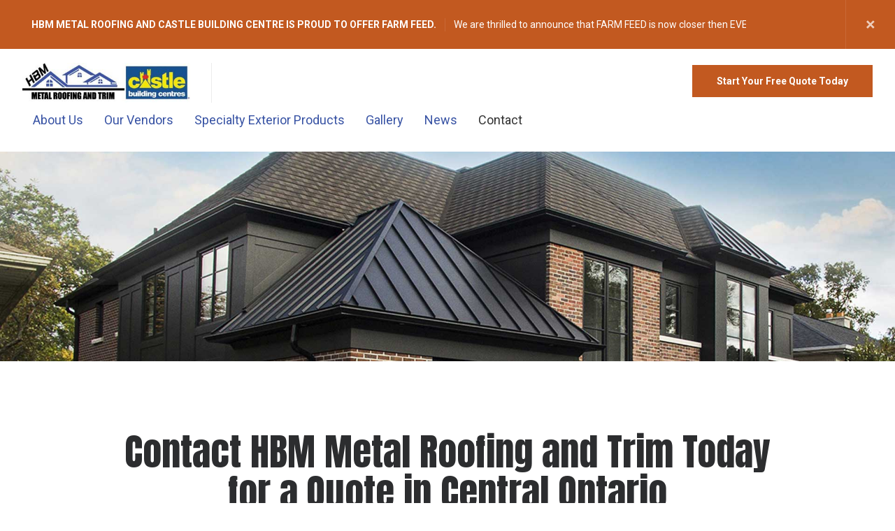

--- FILE ---
content_type: text/html; charset=UTF-8
request_url: https://www.hbmmetalroofing.com/central-ontario-metal-roofing-quote/
body_size: 14808
content:
<!DOCTYPE html>
<html class="no-js" lang="en-US">
    <head>
        <meta charset="UTF-8">
        <meta http-equiv="X-UA-Compatible" content="IE=edge">
        	    <meta name='robots' content='index, follow, max-image-preview:large, max-snippet:-1, max-video-preview:-1' />

	<!-- This site is optimized with the Yoast SEO plugin v24.4 - https://yoast.com/wordpress/plugins/seo/ -->
	<title>Ontario Metal Roofing Quote - Contact Us | HBM Metal Roofing &amp; Trim</title>
	<meta name="description" content="At HBM Metal Roofing &amp; Trim we carry a variety of metal roofing, siding, trim, and cladding. Contact us today for an Ontario metal roofing or trim quote." />
	<link rel="canonical" href="https://www.hbmmetalroofing.com/central-ontario-metal-roofing-quote/" />
	<meta property="og:locale" content="en_US" />
	<meta property="og:type" content="article" />
	<meta property="og:title" content="Ontario Metal Roofing Quote - Contact Us | HBM Metal Roofing &amp; Trim" />
	<meta property="og:description" content="At HBM Metal Roofing &amp; Trim we carry a variety of metal roofing, siding, trim, and cladding. Contact us today for an Ontario metal roofing or trim quote." />
	<meta property="og:url" content="https://www.hbmmetalroofing.com/central-ontario-metal-roofing-quote/" />
	<meta property="og:site_name" content="HBM Metal Roofing And Trim" />
	<meta property="article:modified_time" content="2025-08-29T13:01:31+00:00" />
	<meta name="twitter:card" content="summary_large_image" />
	<meta name="twitter:label1" content="Est. reading time" />
	<meta name="twitter:data1" content="3 minutes" />
	<script type="application/ld+json" class="yoast-schema-graph">{"@context":"https://schema.org","@graph":[{"@type":"WebPage","@id":"https://www.hbmmetalroofing.com/central-ontario-metal-roofing-quote/","url":"https://www.hbmmetalroofing.com/central-ontario-metal-roofing-quote/","name":"Ontario Metal Roofing Quote - Contact Us | HBM Metal Roofing & Trim","isPartOf":{"@id":"https://www.hbmmetalroofing.com/#website"},"datePublished":"2018-08-10T14:15:49+00:00","dateModified":"2025-08-29T13:01:31+00:00","description":"At HBM Metal Roofing & Trim we carry a variety of metal roofing, siding, trim, and cladding. Contact us today for an Ontario metal roofing or trim quote.","breadcrumb":{"@id":"https://www.hbmmetalroofing.com/central-ontario-metal-roofing-quote/#breadcrumb"},"inLanguage":"en-US","potentialAction":[{"@type":"ReadAction","target":["https://www.hbmmetalroofing.com/central-ontario-metal-roofing-quote/"]}]},{"@type":"BreadcrumbList","@id":"https://www.hbmmetalroofing.com/central-ontario-metal-roofing-quote/#breadcrumb","itemListElement":[{"@type":"ListItem","position":1,"name":"Home","item":"https://www.hbmmetalroofing.com/"},{"@type":"ListItem","position":2,"name":"Contact"}]},{"@type":"WebSite","@id":"https://www.hbmmetalroofing.com/#website","url":"https://www.hbmmetalroofing.com/","name":"HBM Metal Roofing And Trim","description":"","potentialAction":[{"@type":"SearchAction","target":{"@type":"EntryPoint","urlTemplate":"https://www.hbmmetalroofing.com/?s={search_term_string}"},"query-input":{"@type":"PropertyValueSpecification","valueRequired":true,"valueName":"search_term_string"}}],"inLanguage":"en-US"}]}</script>
	<!-- / Yoast SEO plugin. -->


<link rel="alternate" type="application/rss+xml" title="HBM Metal Roofing And Trim &raquo; Feed" href="https://www.hbmmetalroofing.com/feed/" />
<link rel="preload" href="https://www.hbmmetalroofing.com/wp-content/plugins/fusion/includes/css/webfonts/MaterialIcons-Regular.woff2" as="font" type="font/woff2" crossorigin><link rel="stylesheet" href="https://www.hbmmetalroofing.com/wp-content/cache/minify/380/a5ff7.css?x98647" media="all" />

<style id='classic-theme-styles-inline-css' type='text/css'>
/*! This file is auto-generated */
.wp-block-button__link{color:#fff;background-color:#32373c;border-radius:9999px;box-shadow:none;text-decoration:none;padding:calc(.667em + 2px) calc(1.333em + 2px);font-size:1.125em}.wp-block-file__button{background:#32373c;color:#fff;text-decoration:none}
</style>
<style id='global-styles-inline-css' type='text/css'>
:root{--wp--preset--aspect-ratio--square: 1;--wp--preset--aspect-ratio--4-3: 4/3;--wp--preset--aspect-ratio--3-4: 3/4;--wp--preset--aspect-ratio--3-2: 3/2;--wp--preset--aspect-ratio--2-3: 2/3;--wp--preset--aspect-ratio--16-9: 16/9;--wp--preset--aspect-ratio--9-16: 9/16;--wp--preset--color--black: #000000;--wp--preset--color--cyan-bluish-gray: #abb8c3;--wp--preset--color--white: #ffffff;--wp--preset--color--pale-pink: #f78da7;--wp--preset--color--vivid-red: #cf2e2e;--wp--preset--color--luminous-vivid-orange: #ff6900;--wp--preset--color--luminous-vivid-amber: #fcb900;--wp--preset--color--light-green-cyan: #7bdcb5;--wp--preset--color--vivid-green-cyan: #00d084;--wp--preset--color--pale-cyan-blue: #8ed1fc;--wp--preset--color--vivid-cyan-blue: #0693e3;--wp--preset--color--vivid-purple: #9b51e0;--wp--preset--gradient--vivid-cyan-blue-to-vivid-purple: linear-gradient(135deg,rgba(6,147,227,1) 0%,rgb(155,81,224) 100%);--wp--preset--gradient--light-green-cyan-to-vivid-green-cyan: linear-gradient(135deg,rgb(122,220,180) 0%,rgb(0,208,130) 100%);--wp--preset--gradient--luminous-vivid-amber-to-luminous-vivid-orange: linear-gradient(135deg,rgba(252,185,0,1) 0%,rgba(255,105,0,1) 100%);--wp--preset--gradient--luminous-vivid-orange-to-vivid-red: linear-gradient(135deg,rgba(255,105,0,1) 0%,rgb(207,46,46) 100%);--wp--preset--gradient--very-light-gray-to-cyan-bluish-gray: linear-gradient(135deg,rgb(238,238,238) 0%,rgb(169,184,195) 100%);--wp--preset--gradient--cool-to-warm-spectrum: linear-gradient(135deg,rgb(74,234,220) 0%,rgb(151,120,209) 20%,rgb(207,42,186) 40%,rgb(238,44,130) 60%,rgb(251,105,98) 80%,rgb(254,248,76) 100%);--wp--preset--gradient--blush-light-purple: linear-gradient(135deg,rgb(255,206,236) 0%,rgb(152,150,240) 100%);--wp--preset--gradient--blush-bordeaux: linear-gradient(135deg,rgb(254,205,165) 0%,rgb(254,45,45) 50%,rgb(107,0,62) 100%);--wp--preset--gradient--luminous-dusk: linear-gradient(135deg,rgb(255,203,112) 0%,rgb(199,81,192) 50%,rgb(65,88,208) 100%);--wp--preset--gradient--pale-ocean: linear-gradient(135deg,rgb(255,245,203) 0%,rgb(182,227,212) 50%,rgb(51,167,181) 100%);--wp--preset--gradient--electric-grass: linear-gradient(135deg,rgb(202,248,128) 0%,rgb(113,206,126) 100%);--wp--preset--gradient--midnight: linear-gradient(135deg,rgb(2,3,129) 0%,rgb(40,116,252) 100%);--wp--preset--font-size--small: 13px;--wp--preset--font-size--medium: 20px;--wp--preset--font-size--large: 36px;--wp--preset--font-size--x-large: 42px;--wp--preset--spacing--20: 0.44rem;--wp--preset--spacing--30: 0.67rem;--wp--preset--spacing--40: 1rem;--wp--preset--spacing--50: 1.5rem;--wp--preset--spacing--60: 2.25rem;--wp--preset--spacing--70: 3.38rem;--wp--preset--spacing--80: 5.06rem;--wp--preset--shadow--natural: 6px 6px 9px rgba(0, 0, 0, 0.2);--wp--preset--shadow--deep: 12px 12px 50px rgba(0, 0, 0, 0.4);--wp--preset--shadow--sharp: 6px 6px 0px rgba(0, 0, 0, 0.2);--wp--preset--shadow--outlined: 6px 6px 0px -3px rgba(255, 255, 255, 1), 6px 6px rgba(0, 0, 0, 1);--wp--preset--shadow--crisp: 6px 6px 0px rgba(0, 0, 0, 1);}:where(.is-layout-flex){gap: 0.5em;}:where(.is-layout-grid){gap: 0.5em;}body .is-layout-flex{display: flex;}.is-layout-flex{flex-wrap: wrap;align-items: center;}.is-layout-flex > :is(*, div){margin: 0;}body .is-layout-grid{display: grid;}.is-layout-grid > :is(*, div){margin: 0;}:where(.wp-block-columns.is-layout-flex){gap: 2em;}:where(.wp-block-columns.is-layout-grid){gap: 2em;}:where(.wp-block-post-template.is-layout-flex){gap: 1.25em;}:where(.wp-block-post-template.is-layout-grid){gap: 1.25em;}.has-black-color{color: var(--wp--preset--color--black) !important;}.has-cyan-bluish-gray-color{color: var(--wp--preset--color--cyan-bluish-gray) !important;}.has-white-color{color: var(--wp--preset--color--white) !important;}.has-pale-pink-color{color: var(--wp--preset--color--pale-pink) !important;}.has-vivid-red-color{color: var(--wp--preset--color--vivid-red) !important;}.has-luminous-vivid-orange-color{color: var(--wp--preset--color--luminous-vivid-orange) !important;}.has-luminous-vivid-amber-color{color: var(--wp--preset--color--luminous-vivid-amber) !important;}.has-light-green-cyan-color{color: var(--wp--preset--color--light-green-cyan) !important;}.has-vivid-green-cyan-color{color: var(--wp--preset--color--vivid-green-cyan) !important;}.has-pale-cyan-blue-color{color: var(--wp--preset--color--pale-cyan-blue) !important;}.has-vivid-cyan-blue-color{color: var(--wp--preset--color--vivid-cyan-blue) !important;}.has-vivid-purple-color{color: var(--wp--preset--color--vivid-purple) !important;}.has-black-background-color{background-color: var(--wp--preset--color--black) !important;}.has-cyan-bluish-gray-background-color{background-color: var(--wp--preset--color--cyan-bluish-gray) !important;}.has-white-background-color{background-color: var(--wp--preset--color--white) !important;}.has-pale-pink-background-color{background-color: var(--wp--preset--color--pale-pink) !important;}.has-vivid-red-background-color{background-color: var(--wp--preset--color--vivid-red) !important;}.has-luminous-vivid-orange-background-color{background-color: var(--wp--preset--color--luminous-vivid-orange) !important;}.has-luminous-vivid-amber-background-color{background-color: var(--wp--preset--color--luminous-vivid-amber) !important;}.has-light-green-cyan-background-color{background-color: var(--wp--preset--color--light-green-cyan) !important;}.has-vivid-green-cyan-background-color{background-color: var(--wp--preset--color--vivid-green-cyan) !important;}.has-pale-cyan-blue-background-color{background-color: var(--wp--preset--color--pale-cyan-blue) !important;}.has-vivid-cyan-blue-background-color{background-color: var(--wp--preset--color--vivid-cyan-blue) !important;}.has-vivid-purple-background-color{background-color: var(--wp--preset--color--vivid-purple) !important;}.has-black-border-color{border-color: var(--wp--preset--color--black) !important;}.has-cyan-bluish-gray-border-color{border-color: var(--wp--preset--color--cyan-bluish-gray) !important;}.has-white-border-color{border-color: var(--wp--preset--color--white) !important;}.has-pale-pink-border-color{border-color: var(--wp--preset--color--pale-pink) !important;}.has-vivid-red-border-color{border-color: var(--wp--preset--color--vivid-red) !important;}.has-luminous-vivid-orange-border-color{border-color: var(--wp--preset--color--luminous-vivid-orange) !important;}.has-luminous-vivid-amber-border-color{border-color: var(--wp--preset--color--luminous-vivid-amber) !important;}.has-light-green-cyan-border-color{border-color: var(--wp--preset--color--light-green-cyan) !important;}.has-vivid-green-cyan-border-color{border-color: var(--wp--preset--color--vivid-green-cyan) !important;}.has-pale-cyan-blue-border-color{border-color: var(--wp--preset--color--pale-cyan-blue) !important;}.has-vivid-cyan-blue-border-color{border-color: var(--wp--preset--color--vivid-cyan-blue) !important;}.has-vivid-purple-border-color{border-color: var(--wp--preset--color--vivid-purple) !important;}.has-vivid-cyan-blue-to-vivid-purple-gradient-background{background: var(--wp--preset--gradient--vivid-cyan-blue-to-vivid-purple) !important;}.has-light-green-cyan-to-vivid-green-cyan-gradient-background{background: var(--wp--preset--gradient--light-green-cyan-to-vivid-green-cyan) !important;}.has-luminous-vivid-amber-to-luminous-vivid-orange-gradient-background{background: var(--wp--preset--gradient--luminous-vivid-amber-to-luminous-vivid-orange) !important;}.has-luminous-vivid-orange-to-vivid-red-gradient-background{background: var(--wp--preset--gradient--luminous-vivid-orange-to-vivid-red) !important;}.has-very-light-gray-to-cyan-bluish-gray-gradient-background{background: var(--wp--preset--gradient--very-light-gray-to-cyan-bluish-gray) !important;}.has-cool-to-warm-spectrum-gradient-background{background: var(--wp--preset--gradient--cool-to-warm-spectrum) !important;}.has-blush-light-purple-gradient-background{background: var(--wp--preset--gradient--blush-light-purple) !important;}.has-blush-bordeaux-gradient-background{background: var(--wp--preset--gradient--blush-bordeaux) !important;}.has-luminous-dusk-gradient-background{background: var(--wp--preset--gradient--luminous-dusk) !important;}.has-pale-ocean-gradient-background{background: var(--wp--preset--gradient--pale-ocean) !important;}.has-electric-grass-gradient-background{background: var(--wp--preset--gradient--electric-grass) !important;}.has-midnight-gradient-background{background: var(--wp--preset--gradient--midnight) !important;}.has-small-font-size{font-size: var(--wp--preset--font-size--small) !important;}.has-medium-font-size{font-size: var(--wp--preset--font-size--medium) !important;}.has-large-font-size{font-size: var(--wp--preset--font-size--large) !important;}.has-x-large-font-size{font-size: var(--wp--preset--font-size--x-large) !important;}
:where(.wp-block-post-template.is-layout-flex){gap: 1.25em;}:where(.wp-block-post-template.is-layout-grid){gap: 1.25em;}
:where(.wp-block-columns.is-layout-flex){gap: 2em;}:where(.wp-block-columns.is-layout-grid){gap: 2em;}
:root :where(.wp-block-pullquote){font-size: 1.5em;line-height: 1.6;}
</style>
<link rel="stylesheet" href="https://www.hbmmetalroofing.com/wp-content/cache/minify/380/3ee1a.css?x98647" media="all" />

























<link rel='stylesheet' id='bootstrap-css' href='https://www.hbmmetalroofing.com/wp-content/themes/fusion-base/css/bootstrap.min.css?x98647&amp;ver=3.3.7' type='text/css' media='all' />
<link rel="stylesheet" href="https://www.hbmmetalroofing.com/wp-content/cache/minify/380/3c4c7.css?x98647" media="all" />




			<!-- Google Analytics -->
			<script>
			(function(i,s,o,g,r,a,m){i['GoogleAnalyticsObject']=r;i[r]=i[r]||function(){
			(i[r].q=i[r].q||[]).push(arguments)},i[r].l=1*new Date();a=s.createElement(o),
			m=s.getElementsByTagName(o)[0];a.async=1;a.src=g;m.parentNode.insertBefore(a,m)
			})(window,document,'script','//www.google-analytics.com/analytics.js','ga');

			ga('create', 'UA-139161891-1', 'auto');
						ga('set', 'anonymizeIp', true);
			ga('send', 'pageview');

			</script>
			<!-- End Google Analytics -->
			<script  src="https://www.hbmmetalroofing.com/wp-content/cache/minify/380/818c0.js?x98647"></script>


<link rel="https://api.w.org/" href="https://www.hbmmetalroofing.com/wp-json/" /><link rel="alternate" title="JSON" type="application/json" href="https://www.hbmmetalroofing.com/wp-json/wp/v2/pages/460" /><link rel="EditURI" type="application/rsd+xml" title="RSD" href="https://www.hbmmetalroofing.com/xmlrpc.php?rsd" />
<meta name="generator" content="WordPress 6.6.2" />
<link rel='shortlink' href='https://www.hbmmetalroofing.com/?p=460' />
<link rel="alternate" title="oEmbed (JSON)" type="application/json+oembed" href="https://www.hbmmetalroofing.com/wp-json/oembed/1.0/embed?url=https%3A%2F%2Fwww.hbmmetalroofing.com%2Fcentral-ontario-metal-roofing-quote%2F" />
<link rel="alternate" title="oEmbed (XML)" type="text/xml+oembed" href="https://www.hbmmetalroofing.com/wp-json/oembed/1.0/embed?url=https%3A%2F%2Fwww.hbmmetalroofing.com%2Fcentral-ontario-metal-roofing-quote%2F&#038;format=xml" />
<!-- Stream WordPress user activity plugin v4.0.2 -->
<script type='text/javascript'>
window.__lo_site_id = 249759;

(function() {
	var wa = document.createElement('script'); wa.type = 'text/javascript'; wa.async = true;
	wa.src = 'https://d10lpsik1i8c69.cloudfront.net/w.js';
	var s = document.getElementsByTagName('script')[0]; s.parentNode.insertBefore(wa, s);
  })();
</script><link rel="icon" href="https://www.hbmmetalroofing.com/wp-content/uploads/sites/380/2019/07/cropped-hbm-metal-roofing-trim-site-icon-32x32.png" sizes="32x32" />
<link rel="icon" href="https://www.hbmmetalroofing.com/wp-content/uploads/sites/380/2019/07/cropped-hbm-metal-roofing-trim-site-icon-192x192.png" sizes="192x192" />
<link rel="apple-touch-icon" href="https://www.hbmmetalroofing.com/wp-content/uploads/sites/380/2019/07/cropped-hbm-metal-roofing-trim-site-icon-180x180.png" />
<meta name="msapplication-TileImage" content="https://www.hbmmetalroofing.com/wp-content/uploads/sites/380/2019/07/cropped-hbm-metal-roofing-trim-site-icon-270x270.png" />
		<style type="text/css" id="wp-custom-css">
			/**
 * Typography
 **/

body {
    font-family: "Roboto", arial, sans-serif;
    background: #ffffff;
    color: #2c2d2f;
    font-size:18px;
}
.dark   {
    background-color: #3853a4;
    color: #ffffff;
}

h1,
.h1 {
    font-family:  'Anton', serif;
    margin-top:10px;
    font-weight: 300;
    font-size: 54px;
    line-height:58px;
}
h2,
.h2 {
        font-family:  'Anton', serif;
    font-weight: 400;
    font-size: 42px;
    line-height:42px;
}
h3,
.h3 {
    font-weight: 400;
    margin-top:0;
    font-size:28px;
    line-height:32px;
}
h4,
.h4 {
    font-size: 24px;
    line-height:28px;
    font-weight: 600;
}
h5,
.h5 {
    font-size: 14px;
    font-weight:700;
    text-transform:uppercase;
}
h6,
.h6 {
    font-size:54px;
    font-weight:900;
    margin-bottom:10px;
}

p {
    opacity:1;
}

@media (max-width: 767px) {
    body {
    font-size:14px;
}
    
    h1, .h1 {
        font-size: 32px;
        line-height:36px;
    }
    h2, .h2 {
        font-size: 28px;
        line-height:32px;
    }
    h3, .h3 {
        font-size:18px;
        line-height:24px;
    }
    h4, .h4 {
        font-size:18px;
        line-height:22px;
    }
    h6, .h6 {
        font-size:32px;
    }
}

a {
    font-weight: 400;
    color: #3853a4;
}
a:focus, a:hover {
    text-decoration: none;
    color: #27408c;
}

/**
 * Buttons
 */

.btn {
    border-radius:0px;
}

@media (max-width: 767px) {
    .btn-lg {
        font-size:14px;
    }
}

.dark .btn-default {
    background: #333333;
    color: #fff;
    border-color: transparent;
}

.dark .btn-default:hover, .dark .btn-default:focus, .dark .btn-default:active, .dark .btn-default.active, .dark .open .dropdown-toggle.btn-default, .dark .btn-default:active:hover, .dark .btn-default.active:hover, .dark .open>.dropdown-toggle.btn-default:hover, .dark .btn-default:active:focus, .dark .btn-default.active:focus, .dark .open>.dropdown-toggle.btn-default:focus, .dark .btn-default:active.focus, .dark .btn-default.active.focus, .dark .open>.dropdown-toggle.btn-default.focus {
    background-color: #000000;
}

.btn-link {
    padding: 0;
    color: #3853a4;
}

.btn-link:hover, .btn-link:focus, .btn-link:active, .btn-link.active, .btn-link:active:hover, .btn-link.active:hover, .btn-link:active:focus, .btn-link.active:focus, .btn-link.focus:active, .btn-link.active.focus {
    color: #2f4893;
    text-decoration: none;
}

.btn-primary {
    background: #3853a4;
    color: #fff;
    border-color: transparent;
}

.btn-primary:hover, .btn-primary:focus, .btn-primary:active, .btn-primary.active, .open .dropdown-toggle.btn-primary, .btn-primary:active:hover, .btn-primary.active:hover, .open>.dropdown-toggle.btn-primary:hover, .btn-primary:active:focus, .btn-primary.active:focus, .open>.dropdown-toggle.btn-primary:focus, .btn-primary:active.focus, .btn-primary.active.focus, .open>.dropdown-toggle.btn-primary.focus {
    background-color: #2f4893;
}

.btn-success {
    background: transparent;
    color: #3853a4;
    border: 2px solid #3853a4;
}



.btn-success:hover, .btn-success:focus, .btn-success:active, .btn-success.active, .open .dropdown-toggle.btn-success, .btn-success:active:hover, .btn-success.active:hover, .open>.dropdown-toggle.btn-success:hover, .btn-success:active:focus, .btn-success.active:focus, .open>.dropdown-toggle.btn-success:focus, .btn-success:active.focus, .btn-success.active.focus, .open>.dropdown-toggle.btn-success.focus {
    background: #3853a4;
    color: #ffffff;
    border-color: #3853a4;
}

.btn-info {
    color: #fff;
    background-color: #c25920;
    border-color: #c25920;
}

.btn-info:hover {
    color: #fff;
    background-color: #ba5016;
    border-color: #ba5016;
}

/**
 * Menu
 */

.fsn-menu.simple .brand .logo-text {
    font-size: 18px;
    line-height: 50px;
    text-decoration: none;
    color: #fff;
}
.brand img {
width:240px;
height:auto;
}
@media (max-width: 767px) {
.fsn-menu.simple .navbar-btn {
    display: none !important;
}
}
/**
 * Flexslider
 */

.flex-control-paging li a {
    background: rgba(0, 0, 0, 0.1);
}
.flex-control-paging li a.flex-active {
    background: rgba(0, 0, 0, 0.3);
}

/**
 * Gallery : Masthead
 */

.fsn-gallery .masthead .gallery-item-headline {
font-family:  'Anton', serif;
    font-size: 72px;
    line-height: 82px;
    font-weight: 300;
    margin-top: 40px;
}
.fsn-gallery .masthead .gallery-item-subheadline {
    font-weight: 400;
    font-size: 34px;
    line-height: 42px;
    margin-top:30px
}
.gallery-item-button {
    display: inline-block;
    margin-top: 40px;
    padding: 18px 42px;
    font-weight: 700;
    font-size: 16px;
    line-height: 1.25;
    background: #3853a4;
    color: #fff;
    text-decoration: none;
    -moz-transition: all 0.3s;
    -webkit-transition: all 0.3s;
    transition: all 0.3s;
    box-shadow: 0 0px 75px rgba(0, 0, 0, 0.2);
}
.gallery-item-button:focus,
.gallery-item-button:hover  {
    background-color: #2f4893;
    text-decoration:none;
    box-shadow: 0 0px 60px rgba(0, 0, 0, 0.3);
}

@media (max-width: 767px) {
    .fsn-gallery .masthead  {
        height:450px;
    }
    .fsn-gallery .masthead .gallery-item-headline {
        font-size: 28px;
        line-height: 32px;
        margin-top: 20px;
    }
    .fsn-gallery .masthead .gallery-item-subheadline {
        font-size: 24px;
        line-height: 28px;
    }
    .gallery-item-button {
        padding: 16px 32px;
        font-size: 14px;
        margin-top: 10px;
    }
}

/**
 * Card : Horizontal
 */

.fsn-card.horizontal .btn {
    margin-top: 20px;
}

@media (max-width: 767px) {
    .fsn-card.horizontal .card-wrap > .row  {
        margin-left:0;
        margin-right:0;
    }
    .fsn-card.horizontal .card-content {
        padding: 30px;
    }
}

/**
 * Content Roll
 */

.content-roll-item.list {
    border-top: 1px solid #ccd0cd;
    margin-bottom: 0;
}

.content-roll-item .content-roll-item-content {
    padding: 45px 5px;
}

.content-roll-item-content h5 {
    font-size:24px;
    text-transform:inherit;
}

/**
 * Notification
 **/

.fsn-notifications.bar_inline {
    background: #c25920;
    font-size:14px;
}

.fsn-notifications.bar_inline h5 {
    border-right: 1px solid rgba(255,255,255,.1);
}

.fsn-notifications.bar_inline .notifications-bar-inline-controls .flex-direction-nav .flex-nav-next {
    border-left: 1px solid rgba(255,255,255,.1);
    border-right: 1px solid rgba(255,255,255,.1);
}

/**
 * Misc
 **/

.form-control {
    border-radius:4px;
}

@media (max-width: 767px) {
    .fsn-card.tile {
    height:300px;
}
}


.mobile-footer li:first-child a {
    font-family: "Roboto",arial,sans-serif;
    font-weight: 600;
    text-transform: inherit;
}

/**
 * User Classes
 **/

.rounded-corners {
  border-radius:20px;
}



/**
 * Scroll Indicator
 **/

.home .scroll-indicator {
  display: inline-block;
  width:28px;
  height:28px;
  position:absolute;
  bottom:30px;
  left:50%;
  z-index:9;
  margin-left:-14px;
  cursor:pointer;
  animation-name: fadeOut;
  animation-duration: 1s;
  animation-fill-mode: both;
  border-style: solid;
    border-color:#fff;
  border-width: 0 2px 2px 0;
  -ms-transform: rotate(45deg);
  -moz-transform: rotate(45deg);
  -webkit-transform: rotate(45deg);
  transform: rotate(45deg);
}

.home .scroll-indicator.indicating {
  animation-name: fadeInOut;
  animation-duration: 3s;
  animation-fill-mode: both;
  animation-iteration-count: infinite;
  animation-timing-function: ease-in-out;
}

@keyframes fadeInOut {
  from {
    opacity:1;
  }
  50% {
    opacity:0.3;
  }
  to {
    opacity:1;
  }
}

@media (max-width: 1024px) {
    .fsn-row    {
    background-attachment:scroll !important;
}   
}		</style>
		    </head>
    <body class="page-template-default page page-id-460" data-view="mobile">
    	<div id="component-11" class="component clearfix"><div  class="fsn-row full-width-container fsn-697283b6e15c3 light seamless" style="background-repeat:repeat;background-position:left top;background-attachment:scroll;background-size:auto;"><div class="row"><div class="col-sm-12"><div class="fsn-column-inner fsn-697283b6e1643 light"><div class="fsn-notification-container fsn-697283b6e1da2"><div data-notification-id="" class="fsn-notifications dismissed bar_inline"><div class="notifications-bar-inline-items flexslider" data-slider-id="notifications697283b6e1dc0"><ul class="slides"><li class="slide"><div class="fsn-notification" data-notification-id="1099"><a href="https://www.hbmmetalroofing.com/hbm-metal-is-proud-to-be-the-newest-member-of-the-castle-building-centre-family/"><h5>HBM Metal Roofing and Castle building centre is proud to Offer Farm feed.</h5>We are thrilled to announce that FARM FEED is now closer then EVER!!! Come in and explore our wide variety of feed.</a></div></li></ul></div><div class="notifications-bar-inline-controls controls-notifications697283b6e1dc0 disabled"></div><button class="notifications-bar-inline-close">Close</button></div></div></div></div></div></div><div  class="fsn-row full-width-container fsn-697283b6e1fbf light" style="background-repeat:repeat;background-position:left top;background-attachment:scroll;background-size:auto;"><div class="row"><div class="col-sm-12"><div class="fsn-column-inner fsn-697283b6e2025 light"><div class="fsn-menu simple fsn-697283b6e2086"><div class="menu-container stacked"><div class="container-fluid"><div class="row"><div class="col-sm-9"><div class="brand hidden-xs"><a href="https://www.hbmmetalroofing.com"><img decoding="async" src="https://www.hbmmetalroofing.com/wp-content/uploads/sites/380/2021/11/HBM-Castle-Signature-419x100.jpg" width="209" height="50" alt=""><span class="sr-only">HBM Metal Roofing and Trim</span></a></div><div class="menu">		<nav class="navbar" role="navigation">
						<div class="navbar-header">
				<button type="button" class="navbar-toggle collapsed" data-toggle="collapse" data-target="#simple-nav-collapse-697283b6e244d">
					<span class="sr-only">Toggle navigation</span>
					<span class="icon-collapsed"><span class="material-icons">&#xE5D2;</span></span>
					<span class="icon-collapse"><span class="material-icons">&#xE5CD;</span></span>
				</button>
									<a class="navbar-brand visible-xs-inline-block brand-image" href="https://www.hbmmetalroofing.com"><img decoding="async" src="https://www.hbmmetalroofing.com/wp-content/uploads/sites/380/2021/11/HBM-Castle-Signature-419x100.jpg" width="209" height="50" alt=""><span class="sr-only">HBM Metal Roofing and Trim</span></a>
								<a href="https://www.hbmmetalroofing.com/central-ontario-metal-roofing-quote/" class="btn btn-info navbar-btn btn-xs visible-xs-inline-block">Start Your Free Quote Today</a>			</div>
			<div id="simple-nav-collapse-697283b6e244d" class="collapse navbar-collapse">
								<ul class="nav navbar-nav"><li id="menu-item-490" class="menu-item menu-item-type-post_type menu-item-object-page menu-item-490"><a href="https://www.hbmmetalroofing.com/about-hbm-metal-roofing-trim/">About Us</a></li>
<li id="menu-item-584" class="menu-item menu-item-type-post_type menu-item-object-page menu-item-584"><a href="https://www.hbmmetalroofing.com/central-ontario-steel-roofing-siding-distributor/">Our Vendors</a></li>
<li id="menu-item-583" class="menu-item menu-item-type-post_type menu-item-object-page menu-item-583"><a href="https://www.hbmmetalroofing.com/central-ontario-specialty-exterior-products-distributor/">Specialty Exterior Products</a></li>
<li id="menu-item-582" class="menu-item menu-item-type-post_type menu-item-object-page menu-item-582"><a href="https://www.hbmmetalroofing.com/central-ontario-metal-roofing-gallery/">Gallery</a></li>
<li id="menu-item-1106" class="menu-item menu-item-type-post_type menu-item-object-page menu-item-1106"><a href="https://www.hbmmetalroofing.com/steel-industry-seminars-news/">News</a></li>
<li id="menu-item-585" class="menu-item menu-item-type-post_type menu-item-object-page current-menu-item page_item page-item-460 current_page_item active menu-item-585"><a href="https://www.hbmmetalroofing.com/central-ontario-metal-roofing-quote/">Contact</a></li>
</ul>							</div>
					</nav>
</div></div><div class="col-sm-3 hidden-xs"><div class="fsn-column-inner button"><a href="https://www.hbmmetalroofing.com/central-ontario-metal-roofing-quote/" class="btn btn-info">Start Your Free Quote Today</a></div></div></div></div></div><div class="locking-menu hidden-xs" aria-hidden="true"><div class="container-fluid"><div class="row"><div class="col-sm-3"><div class="fsn-column-inner button-dropdown-menu"><div class="btn-group"><a href="#" class="dropdown-button-toggle" data-toggle="dropdown" aria-haspopup="true" aria-expanded="false" tabindex="-1"><span class="sr-only">Toggle navigation</span><span class="icon-bar"></span><span class="icon-bar"></span><span class="icon-bar"></span></a><ul class="dropdown-menu"><li class="menu-item menu-item-type-post_type menu-item-object-page menu-item-490"><a href="https://www.hbmmetalroofing.com/about-hbm-metal-roofing-trim/" aria-hidden="true" tabindex="-1">About Us</a></li>
<li class="menu-item menu-item-type-post_type menu-item-object-page menu-item-584"><a href="https://www.hbmmetalroofing.com/central-ontario-steel-roofing-siding-distributor/" aria-hidden="true" tabindex="-1">Our Vendors</a></li>
<li class="menu-item menu-item-type-post_type menu-item-object-page menu-item-583"><a href="https://www.hbmmetalroofing.com/central-ontario-specialty-exterior-products-distributor/" aria-hidden="true" tabindex="-1">Specialty Exterior Products</a></li>
<li class="menu-item menu-item-type-post_type menu-item-object-page menu-item-582"><a href="https://www.hbmmetalroofing.com/central-ontario-metal-roofing-gallery/" aria-hidden="true" tabindex="-1">Gallery</a></li>
<li class="menu-item menu-item-type-post_type menu-item-object-page menu-item-1106"><a href="https://www.hbmmetalroofing.com/steel-industry-seminars-news/" aria-hidden="true" tabindex="-1">News</a></li>
<li class="menu-item menu-item-type-post_type menu-item-object-page current-menu-item page_item page-item-460 current_page_item active menu-item-585"><a href="https://www.hbmmetalroofing.com/central-ontario-metal-roofing-quote/" aria-hidden="true" tabindex="-1">Contact</a></li>
</ul></div></div></div><div class="col-sm-6"><div class="fsn-column-inner brand"><a href="https://www.hbmmetalroofing.com" aria-hidden="true" tabindex="-1"><img decoding="async" src="https://www.hbmmetalroofing.com/wp-content/uploads/sites/380/2021/11/HBM-Castle-Signature-419x100.jpg" width="209" height="50" alt=""><span class="sr-only">HBM Metal Roofing and Trim</span></a></div></div><div class="col-sm-3 hidden-xs"><div class="fsn-column-inner button"><a href="https://www.hbmmetalroofing.com/central-ontario-metal-roofing-quote/" class="btn btn-info" aria-hidden="true" tabindex="-1">Start Your Free Quote Today</a></div></div></div></div></div></div></div></div></div></div>
</div><div id="content-component" class="component clearfix">					
<article id="post-460" class="post-460 page type-page status-publish hentry">
	<div  class="fsn-row full-width-container fsn-697283b6e4a97 light seamless" style="background-repeat:repeat;background-position:left top;background-attachment:scroll;background-size:auto;"><div class="row"><div class="col-sm-12"><div class="fsn-column-inner fsn-697283b6e4b0d light"><div class="fsn-gallery fsn-697283b6e4b70"><div class="masthead-container masthead-small"><div class="flexslider masthead" data-gallery-id="697283b6e4b9f" data-controls="direction"><div class="masthead-placeholder-container"><img fetchpriority="high" decoding="async" class="ad-dynamic-image masthead-placeholder masthead-image" src="https://www.hbmmetalroofing.com/wp-content/uploads/sites/380/2019/07/HBM-Metal-Roofing-Trim-Ontario-Vicwest-Distributor-Prestige-Caruk-Home-1-2.jpg" width="1920" height="600" alt="exterior of home with new roof" data-image-json="{&quot;id&quot;:770,&quot;mobile_src&quot;:&quot;https:\/\/www.hbmmetalroofing.com\/wp-content\/uploads\/sites\/380\/2019\/07\/HBM-Metal-Roofing-Trim-Ontario-Vicwest-Distributor-Prestige-Caruk-Home-1-2-1024x600.jpg&quot;,&quot;mobile_width&quot;:1024,&quot;mobile_height&quot;:600,&quot;desktop_src&quot;:&quot;https:\/\/www.hbmmetalroofing.com\/wp-content\/uploads\/sites\/380\/2019\/07\/HBM-Metal-Roofing-Trim-Ontario-Vicwest-Distributor-Prestige-Caruk-Home-1-2.jpg&quot;,&quot;desktop_width&quot;:1920,&quot;desktop_height&quot;:600}"></div>				<script>
					jQuery(document).ready(function() {
						//gallery deferred content
						jQuery('.masthead[data-gallery-id="697283b6e4b9f"]').data('galleryContent', "<ul class=\"slides\"><li class=\"slide\"><div class=\"masthead-item-image\"><img class=\"ad-dynamic-image masthead-image\" src=\"https:\/\/www.hbmmetalroofing.com\/wp-content\/uploads\/sites\/380\/2019\/07\/HBM-Metal-Roofing-Trim-Ontario-Vicwest-Distributor-Prestige-Caruk-Home-1-2-1024x600.jpg\" width=\"1024\" height=\"600\" alt=\"exterior of home with new roof\" data-image-json=\"{&quot;id&quot;:770,&quot;mobile_src&quot;:&quot;https:\\\/\\\/www.hbmmetalroofing.com\\\/wp-content\\\/uploads\\\/sites\\\/380\\\/2019\\\/07\\\/HBM-Metal-Roofing-Trim-Ontario-Vicwest-Distributor-Prestige-Caruk-Home-1-2-1024x600.jpg&quot;,&quot;mobile_width&quot;:1024,&quot;mobile_height&quot;:600,&quot;desktop_src&quot;:&quot;https:\\\/\\\/www.hbmmetalroofing.com\\\/wp-content\\\/uploads\\\/sites\\\/380\\\/2019\\\/07\\\/HBM-Metal-Roofing-Trim-Ontario-Vicwest-Distributor-Prestige-Caruk-Home-1-2.jpg&quot;,&quot;desktop_width&quot;:1920,&quot;desktop_height&quot;:600}\"><\/div><\/li><\/ul>");
												//gallery dimensions
						jQuery('.masthead[data-gallery-id="697283b6e4b9f"]').data('galleryDimensions', {"galleryWidth":{"unit":"percent","percent":"100","pixels":"1440"},"galleryHeight":{"unit":"percent","percent":"30","pixels":"300"},"galleryMinHeight":"300","galleryHeightMobile":{"unit":"pixels","percent":"100","pixels":"200"}});
																	});
				</script>
				<div class="masthead-controls controls-697283b6e4b9f"><ul class="placeholder-controls flex-direction-nav"><li class="flex-nav-prev"><a href="#" class="flex-prev flex-disabled">Previous</a></li><li class="flex-nav-next"><a href="#" class="flex-next flex-disabled">Next</a></li></ul></div></div></div></div></div></div></div></div><div  class="fsn-row full-width-container fsn-697283b6e56c6 light" style="background-repeat:repeat;background-position:left top;background-attachment:scroll;background-size:auto;"><div class="row"><div class="col-sm-12"><div class="fsn-column-inner fsn-697283b6e576c light"><div class="fsn-row full-width-row fsn-697283b6e5809 light" style="background-repeat:repeat;background-position:left top;background-attachment:scroll;background-size:auto;"><div class="container"><div class="row"><div class="col-sm-12"><div class="fsn-column-inner fsn-697283b6e5882 fsnAnimation fsnAnimationName-fadeIn fsnAnimationTrigger-viewport light"><div class="fsn-text fsn-697283b6e58d3 fsnAnimation fsnAnimationName-fadeIn fsnAnimationTrigger-viewport">
<h1>Contact HBM Metal Roofing and Trim Today for a Quote in Central Ontario</h1>
</div></div></div></div></div></div><div  class="fsn-row full-width-container fsn-697283b6e590a light" style="background-repeat:repeat;background-position:left top;background-attachment:scroll;background-size:auto;"><div class="row"><div class="col-sm-8 col-sm-offset-2"><div class="fsn-column-inner fsn-697283b6e593e fsnAnimation fsnAnimationName-fadeIn fsnAnimationTrigger-viewport light"><div class="fsn-text fsn-697283b6e5961">
<p>HBM Metal Roofing &amp; Trim are metal roofing and trim specialists serving Peterborough and Central Ontario. We carry a variety of metal roofing, siding, trim, and cladding. Contact us today to learn more.</p>
</div><div class="fsn-text fsn-697283b6e596b">
<p><strong>Hours of Operation</strong></p>
<p>Monday &#8211; Friday<br />
7:30am-4:30pm</p>
<p>Saturday<br />
8am-12pm (Closed on long weekends)</p>
<p>Sunday &#8211; Closed</p>
<p>Closed Saturday through Monday, Sept 1 and open Tuesday Sept 2 at 7:30am.</p>
</div></div></div></div></div><div class="fsn-row full-width-row fsn-697283b6e598d light" style="background-repeat:repeat;background-position:left top;background-attachment:scroll;background-size:auto;"><div class="container"><div class="row"><div class="col-sm-12"><div class="fsn-column-inner fsn-697283b6e59fc fsnAnimation fsnAnimationName-fadeIn fsnAnimationTrigger-viewport light"><div class="row"><div class="col-sm-10 col-sm-offset-1"><div class="fsn-divider fsn-697283b6e5a64"><hr></div></div></div><div class="fsn-text fsn-697283b6e5a73">
<p>Store: <a href="tel:+1-705-639-0688">705-639-0688</a> • Cell: <a href="tel:+1-705-930-7663">(705) 930-7663</a> • Email: <a href="mailto:info@hbmmetalroofing.com">info@hbmmetalroofing.com</a></p>
</div><div class="row"><div class="col-sm-10 col-sm-offset-1"><div class="fsn-divider fsn-697283b6e5a82"><hr></div></div></div></div></div></div></div></div><div class="fsn-row full-width-row fsn-697283b6e5aa3 light" style="background-repeat:repeat;background-position:left top;background-attachment:scroll;background-size:auto;"><div class="container"><div class="row"><div class="col-sm-10 col-sm-offset-1"><div class="fsn-column-inner fsn-697283b6e5ada fsnAnimation fsnAnimationName-fadeIn fsnAnimationTrigger-viewport light"><div class="fsn-text fsn-697283b6e5af8">
<h2>Get Your <span style="color: #c25920;">Free</span> Quote</h2>
<p>Please provide valid contact information so that our sales representative can respond to your inquiry. Note that fields marked with an asterisk (*) are required.</p>
</div></div></div></div></div></div><div class="fsn-row full-width-row fsn-697283b6e5b12 light" style="background-repeat:repeat;background-position:left top;background-attachment:scroll;background-size:auto;"><div class="container"><div class="row"><div class="col-sm-12"><div class="fsn-column-inner fsn-697283b6e5b7b light"><div class="fsn-contact-form fsn-697283b6e5dbe"><div role="form" class="wpcf7" id="wpcf7-f1309-p460-o1" lang="en-US" dir="ltr">
<div class="screen-reader-response"></div>
<form action="/central-ontario-metal-roofing-quote/#wpcf7-f1309-p460-o1" method="post" class="wpcf7-form" novalidate="novalidate">
<div style="display: none;">
<input type="hidden" name="_wpcf7" value="1309" />
<input type="hidden" name="_wpcf7_version" value="5.0.5" />
<input type="hidden" name="_wpcf7_locale" value="en_US" />
<input type="hidden" name="_wpcf7_unit_tag" value="wpcf7-f1309-p460-o1" />
<input type="hidden" name="_wpcf7_container_post" value="460" />
<input type="hidden" name="_wpcf7_basin_url_endpoint" value="https://usebasin.com/f/0fce32436905" />
</div>
<div class="form-group">
<div class="row">
<div class="col-sm-6">
      <label for="firstname">First Name (required)</label><span class="wpcf7-form-control-wrap firstname"><input type="text" name="firstname" value="" size="40" class="wpcf7-form-control wpcf7-text wpcf7-validates-as-required form-control" id="firstname" aria-required="true" aria-invalid="false" /></span>
    </div>
<div class="col-sm-6">
      <label for="lastname">Last Name (required)</label><span class="wpcf7-form-control-wrap lastname"><input type="text" name="lastname" value="" size="40" class="wpcf7-form-control wpcf7-text wpcf7-validates-as-required form-control" id="lastname" aria-required="true" aria-invalid="false" /></span>
    </div>
</p></div>
<div class="row">
<div class="col-sm-6">
      <label for="address">Address</label><span class="wpcf7-form-control-wrap address"><input type="text" name="address" value="" size="40" class="wpcf7-form-control wpcf7-text form-control" id="address" aria-invalid="false" /></span>
    </div>
<div class="col-sm-6">
      <label for="city">City (required)</label><span class="wpcf7-form-control-wrap city"><input type="text" name="city" value="" size="40" class="wpcf7-form-control wpcf7-text wpcf7-validates-as-required form-control" id="city" aria-required="true" aria-invalid="false" /></span>
    </div>
</p></div>
<div class="row">
<div class="col-sm-6">
      <label for="province">Province (required)</label><span class="wpcf7-form-control-wrap province"><input type="text" name="province" value="" size="40" class="wpcf7-form-control wpcf7-text wpcf7-validates-as-required form-control" id="province" aria-required="true" aria-invalid="false" /></span>
    </div>
<div class="col-sm-6">
      <label for="postalcode">Postal Code</label><span class="wpcf7-form-control-wrap postalcode"><input type="text" name="postalcode" value="" size="40" class="wpcf7-form-control wpcf7-text form-control" id="postalcode" aria-invalid="false" /></span>
    </div>
</p></div>
<div class="row">
<div class="col-sm-6">
      <label for="phonenumber">Phone Number (required)</label><span class="wpcf7-form-control-wrap phonenumber"><input type="tel" name="phonenumber" value="" size="40" class="wpcf7-form-control wpcf7-text wpcf7-tel wpcf7-validates-as-required wpcf7-validates-as-tel form-control" id="phonenumber" aria-required="true" aria-invalid="false" /></span>
    </div>
<div class="col-sm-6">
      <label for="contactemail">Email (required)</label><span class="wpcf7-form-control-wrap contactemail"><input type="email" name="contactemail" value="" size="40" class="wpcf7-form-control wpcf7-text wpcf7-email wpcf7-validates-as-required wpcf7-validates-as-email form-control" id="contactemail" aria-required="true" aria-invalid="false" /></span>
    </div>
</p></div>
<div class="row" style="margin-top:10px;margin-bottom:20px;">
<div class="col-sm-12">
      <label for="preferredcontactmethod">Preferred method of contact to receive your quote:</label> <span class="wpcf7-form-control-wrap preferredcontactmethod"><span class="wpcf7-form-control wpcf7-radio" id="preferredcontactmethod"><span class="wpcf7-list-item first"><input type="radio" name="preferredcontactmethod" value="Phone" checked="checked" /><span class="wpcf7-list-item-label">Phone</span></span><span class="wpcf7-list-item last"><input type="radio" name="preferredcontactmethod" value="Email" /><span class="wpcf7-list-item-label">Email</span></span></span></span>
    </div>
</p></div>
<div class="row">
<div class="col-sm-6">
      <label for="roofingmaterial">Choose Current Roofing Material</label><span class="wpcf7-form-control-wrap roofingmaterial"><select name="roofingmaterial" class="wpcf7-form-control wpcf7-select form-control" id="roofingmaterial" aria-invalid="false"><option value="1 Layer of Asphalt">1 Layer of Asphalt</option><option value="2 Layers of Asphalt">2 Layers of Asphalt</option><option value="Steel">Steel</option><option value="Cedar">Cedar</option><option value="Slate">Slate</option><option value="Unsure">Unsure</option></select></span>
    </div>
<div class="col-sm-6">
      <label for="roofarea">Roof Area</label><span class="wpcf7-form-control-wrap roofarea"><input type="text" name="roofarea" value="" size="40" class="wpcf7-form-control wpcf7-text form-control" id="roofarea" aria-invalid="false" /></span>
    </div>
</p></div>
<div class="row">
<div class="col-sm-12">
      <label for="productofinterest">Choose Product of Interest</label><span class="wpcf7-form-control-wrap productofinterest"><select name="productofinterest" class="wpcf7-form-control wpcf7-select form-control" id="productofinterest" aria-invalid="false"><option value="Standing Seam">Standing Seam</option><option value="Profile Products">Profile Products</option><option value="Metal Shingle">Metal Shingle</option><option value="Unsure">Unsure</option></select></span>
    </div>
</p></div>
<div class="row">
<div class="col-sm-12">
      <label for="comments">Notes/Concerns/Considerations</label><span class="wpcf7-form-control-wrap comments"><textarea name="comments" cols="40" rows="10" class="wpcf7-form-control wpcf7-textarea form-control" id="comments" aria-invalid="false"></textarea></span>
    </div>
</p></div>
<div class="form-group">
  <span class="wpcf7-form-control-wrap contact-consent"><span class="wpcf7-form-control wpcf7-acceptance"><span class="wpcf7-list-item"><label><input type="checkbox" name="contact-consent" value="1" aria-invalid="false" /><span class="wpcf7-list-item-label">I understand that this form collects my information so I can be contacted.</span></label></span></span></span>
</div>
<div class="row" style="margin-bottom:10px;">
<div class="col-sm-12">
<div class="wpcf7-form-control-wrap"><div data-sitekey="6LchTZwUAAAAAKCck2Eqq4qOlD-cZOeNPvTh_tKV" class="wpcf7-form-control g-recaptcha wpcf7-recaptcha"></div>
<noscript>
	<div style="width: 302px; height: 422px;">
		<div style="width: 302px; height: 422px; position: relative;">
			<div style="width: 302px; height: 422px; position: absolute;">
				<iframe src="https://www.google.com/recaptcha/api/fallback?k=6LchTZwUAAAAAKCck2Eqq4qOlD-cZOeNPvTh_tKV" frameborder="0" scrolling="no" style="width: 302px; height:422px; border-style: none;">
				</iframe>
			</div>
			<div style="width: 300px; height: 60px; border-style: none; bottom: 12px; left: 25px; margin: 0px; padding: 0px; right: 25px; background: #f9f9f9; border: 1px solid #c1c1c1; border-radius: 3px;">
				<textarea id="g-recaptcha-response" name="g-recaptcha-response" class="g-recaptcha-response" style="width: 250px; height: 40px; border: 1px solid #c1c1c1; margin: 10px 25px; padding: 0px; resize: none;">
				</textarea>
			</div>
		</div>
	</div>
</noscript>
</div>
<p><span id="wpcf7-697283b6e6b66-wrapper" class="wpcf7-form-control-wrap user-contact-wrap" style="display:none !important; visibility:hidden !important;"><label for="wpcf7-697283b6e6b66-field" class="hp-message">Please leave this field empty.</label><input id="wpcf7-697283b6e6b66-field"  class="wpcf7-form-control wpcf7-text" type="text" name="user-contact" value="" size="40" tabindex="-1" autocomplete="new-password" /></span>
    </p></div>
</p></div>
<p>  <button id='submit' class='wpcf7-form-control wpcf7-submit btn btn-default'>Send Message</button></p>
<div class="wpcf7-response-output wpcf7-display-none"></div></form></div></div></div></div></div></div></div></div></div></div></div><div  class="fsn-row full-width-container fsn-697283b6e6c00 light" style="background-repeat:repeat;background-position:left top;background-attachment:scroll;background-size:auto;"><div class="row"><div class="col-sm-10 col-sm-offset-1"><div class="fsn-column-inner fsn-697283b6e6c94 light"><div class="fsn-text fsn-697283b6e6cf0">
<h2>Address:</h2>
<p><a href="https://maps.app.goo.gl/xSg3XPbbesERUjJ7A" target="_blank" rel="noopener noreferrer">882 Belmont 11th Line, Havelock, ON, K0L 1Z0</a></p>
</div><div class="fsn-map google_map_custom fsn-697283b6e6d17"><div class="fsn-googlemap_container_697283b6e6d2b" id="fsn_googlemap_697283b6e6d2b" style="width:100%;height:500px;"></div>	<script type="text/javascript">
		var fsn_google_map_screen_reader = false;
		jQuery(window).on('load', function(){
			if (typeof google === 'object' && typeof google.maps === 'object') {
				var places = [];
				var place_697283b6e6d81= { marker : { position:{ lat:44.432091, lng: -77.928503 }, icon: { url:'https://www.hbmmetalroofing.com/wp-content/uploads/sites/380/2019/07/map-marker.png', width: '60', height: '60', anchorPosition: 'bottom_center' } }, infoWindow: { content:'<strong>HBM Metal Roofing and Trim</strong><br>882 Belmont 11th Line, Havelock, ON, K0L 1Z0', open:'false' }, title:'HBM Metal Roofing and Trim882 Belmont 11th Line, Havelock, ON, K0L 1Z0' }; places.push(place_697283b6e6d81); 				fsn_google_maps_init(44.432091, -77.928503,'fsn_googlemap_697283b6e6d2b',places,11,'ROADMAP',true,google.maps.ControlPosition.TOP_LEFT,false,'DEFAULT',google.maps.ControlPosition.TOP_RIGHT,'[ { "featureType": "administrative", "elementType": "geometry", "stylers": [ { "color": "#a7a7a7" } ] }, { "featureType": "administrative", "elementType": "labels.text.fill", "stylers": [ { "visibility": "on" }, { "color": "#737373" } ] }, { "featureType": "landscape", "elementType": "geometry.fill", "stylers": [ { "visibility": "on" }, { "color": "#efefef" } ] }, { "featureType": "poi", "elementType": "geometry.fill", "stylers": [ { "visibility": "on" }, { "color": "#dadada" } ] }, { "featureType": "poi", "elementType": "labels", "stylers": [ { "visibility": "off" } ] }, { "featureType": "poi", "elementType": "labels.icon", "stylers": [ { "visibility": "off" } ] }, { "featureType": "road", "elementType": "labels.text.fill", "stylers": [ { "color": "#696969" } ] }, { "featureType": "road", "elementType": "labels.icon", "stylers": [ { "visibility": "off" } ] }, { "featureType": "road.highway", "elementType": "geometry.fill", "stylers": [ { "color": "#ffffff" } ] }, { "featureType": "road.highway", "elementType": "geometry.stroke", "stylers": [ { "visibility": "on" }, { "color": "#b3b3b3" } ] }, { "featureType": "road.arterial", "elementType": "geometry.fill", "stylers": [ { "color": "#ffffff" } ] }, { "featureType": "road.arterial", "elementType": "geometry.stroke", "stylers": [ { "color": "#d6d6d6" } ] }, { "featureType": "road.local", "elementType": "geometry.fill", "stylers": [ { "visibility": "on" }, { "color": "#ffffff" }, { "weight": 1.8 } ] }, { "featureType": "road.local", "elementType": "geometry.stroke", "stylers": [ { "color": "#d7d7d7" } ] }, { "featureType": "transit", "elementType": "all", "stylers": [ { "color": "#808080" }, { "visibility": "off" } ] }, { "featureType": "water", "elementType": "geometry.fill", "stylers": [ { "color": "#f5f5f5" } ] } ]',false);
			}
		});
	</script>
	<nav aria-label="Google Maps Links" class="sr-only"><ul><li><a href="https://www.google.com/maps/search/?api=1&query=44.432091, -77.928503" tabindex="-1">View HBM Metal Roofing and Trim882 Belmont 11th Line, Havelock, ON, K0L 1Z0 on Google Maps</a></li></ul></nav></div></div></div></div></div><div  class="fsn-row full-width-container fsn-697283b6e7185 light" style="background-repeat:repeat;background-position:left top;background-attachment:scroll;background-size:auto;"><div class="row"><div class="col-sm-12"><div class="fsn-column-inner fsn-697283b6e71f1 fsnAnimation fsnAnimationName-fadeIn fsnAnimationTrigger-viewport light"><div class="row"><div class="col-sm-12"><div class="fsn-divider fsn-697283b6e7240"><hr></div></div></div></div></div></div></div>
	</article>						
						
		</div><div id="component-53" class="component clearfix"><div  class="fsn-row full-width-container fsn-697283b6e7c7a light" style="background-repeat:repeat;background-position:left top;background-attachment:scroll;background-size:auto;"><div class="row"><div class="col-sm-10 col-sm-offset-1"><div class="fsn-column-inner fsn-697283b6e7cdf fsnAnimation fsnAnimationName-fadeIn fsnAnimationTrigger-viewport light"><div class="fsn-text fsn-697283b6e7d00">
<h2>Our Products</h2>
</div></div></div></div></div><div  class="fsn-row full-width-container fsn-697283b6e7d1f light" style="background-repeat:repeat;background-position:left top;background-attachment:scroll;background-size:auto;"><div class="row"><div class="col-sm-10 col-sm-offset-1"><div class="fsn-column-inner fsn-697283b6e7d7d light"><div  class="fsn-row full-width-container fsn-697283b6e7dd5 light" style="background-repeat:repeat;background-position:left top;background-attachment:scroll;background-size:auto;"><div class="row"><div class="col-sm-5 col-sm-offset-1"><div class="fsn-column-inner fsn-697283b6e7e26 fsnAnimation fsnAnimationName-fadeInUp fsnAnimationTrigger-viewport light"><div id="component-555" class="component fsn-697283b6e803d"><div  class="fsn-row full-width-container fsn-697283b6e819f light" style="background-repeat:repeat;background-position:left top;background-attachment:scroll;background-size:auto;"><div class="row"><div class="col-sm-12"><div class="fsn-column-inner fsn-697283b6e8203 light"><div class="fsn-image fsn-697283b6e8615 align-none"><a href="https://www.hbmmetalroofing.com/central-ontario-steel-roofing-siding-distributor/" class="image-button"><img decoding="async" src="https://www.hbmmetalroofing.com/wp-content/uploads/sites/380/2019/07/hbm-steel-roofing-siding-ontario-icon.png" width="110" height="110" alt="steel roofing icon" class="img-default" loading="lazy"></a></div><div class="fsn-text fsn-697283b6e8692">
<h3>Steel Roofing/Siding &amp; Accessories</h3>
<p>HBM Metal Roofing and Trim gives you full access to major Steel roofing Manufacturers along with the knowledge and experience to quote your project. From small hobby projects to new builds, let the HBM Metal Roofing team get you what you need today.</p>
</div><div class="fsn-button standard fsn-697283b6e86ac"><a href="https://www.hbmmetalroofing.com/central-ontario-steel-roofing-siding-distributor/" class="btn btn-link btn-lg">Learn More</a></div></div></div></div></div>
</div></div></div><div class="col-sm-5"><div class="fsn-column-inner fsn-697283b6e870f fsnAnimation fsnAnimationName-fadeInUp fsnAnimationTrigger-viewport light"><div id="component-565" class="component fsn-697283b6e88d0"><div  class="fsn-row full-width-container fsn-697283b6e898f light" style="background-repeat:repeat;background-position:left top;background-attachment:scroll;background-size:auto;"><div class="row"><div class="col-sm-12"><div class="fsn-column-inner fsn-697283b6e89bc light"><div class="fsn-image fsn-697283b6e8d07 align-none"><a href="https://www.hbmmetalroofing.com/central-ontario-specialty-exterior-products-distributor/" class="image-button"><img decoding="async" src="https://www.hbmmetalroofing.com/wp-content/uploads/sites/380/2019/07/hbm-steel-trim-flashing-ontario-icon.png" width="110" height="110" alt="steel trim flashing icon" class="img-default" loading="lazy"></a></div><div class="fsn-text fsn-697283b6e8d51">
<h3>Specialty Exterior Products</h3>
<p>Complete you design with unlimited choices in exterior finishes . We offer Sidings, Aluminum, Shake, Stone, Accents, Exotic finishes and custom trims.</p>
</div><div class="fsn-button standard fsn-697283b6e8d65"><a href="https://www.hbmmetalroofing.com/central-ontario-specialty-exterior-products-distributor/" class="btn btn-link btn-lg">Learn More</a></div></div></div></div></div>
</div></div></div></div></div></div></div></div></div><div  class="fsn-row full-width-container fsn-697283b6e8ddd light" style="background-repeat:repeat;background-position:left top;background-attachment:scroll;background-size:auto;"><div class="row"><div class="col-sm-8 col-sm-offset-2"><div class="fsn-column-inner fsn-697283b6e8e0f light"><div class="row"><div class="col-sm-12"><div class="fsn-divider fsn-697283b6e8e41"><hr style="border-color:#000000;border-color:rgba(0,0,0,0.1);"></div></div></div></div></div></div></div><div class="fsn-row full-width-row fsn-697283b6e8e66 light" style="background-repeat:repeat;background-position:left top;background-attachment:scroll;background-size:auto;"><div class="container"><div class="row"><div class="col-sm-3"><div class="fsn-column-inner fsn-697283b6e8f0f light"><div class="fsn-image fsn-697283b6e92a6 visible-xs-block align-center"><a href="https://www.hbmmetalroofing.com/" class="image-button"><img decoding="async" src="https://www.hbmmetalroofing.com/wp-content/uploads/sites/380/2016/08/hbm-metal-roofing-trim-logo.png" width="250" height="88" alt="HBM Metal Roofing and Trim" class="img-default" loading="lazy"></a></div><div class="fsn-text fsn-697283b6e9510">
<h5>Explore</h5>
</div><div class="fsn-menu stacked fsn-697283b6e952e"><ul class="list-unstyled"><li><a href="https://www.hbmmetalroofing.com/about-hbm-metal-roofing-trim/">About Us</a></li><li><a href="https://www.hbmmetalroofing.com/central-ontario-steel-roofing-siding-distributor/">Steel Roofing/Siding Partners</a></li><li><a href="https://www.hbmmetalroofing.com/central-ontario-specialty-exterior-products-distributor/">Specialty Exterior Products</a></li><li><a href="https://www.hbmmetalroofing.com/central-ontario-metal-roofing-gallery/">Gallery</a></li><li><a href="https://www.hbmmetalroofing.com/steel-industry-seminars-news/">News</a></li></ul></div></div></div><div class="col-sm-1"><div class="fsn-column-inner fsn-697283b6e9671 light"><div class="fsn-divider fsn-697283b6e9698 hidden-xs"><span class="fsn-divider-vertical" style="background:rgba(0,0,0,0.1);background:rgba(0,0,0,0.1);height:160px;"></span></div></div></div><div class="col-sm-4"><div class="fsn-column-inner fsn-697283b6e96b2 light"><div class="fsn-image fsn-697283b6e976c hidden-xs align-none"><a href="https://www.hbmmetalroofing.com/" class="image-button"><img decoding="async" src="https://www.hbmmetalroofing.com/wp-content/uploads/sites/380/2021/11/HBM-Castle-Signature.jpg" width="540" height="129" alt="HBM Metal Roofing and Trim | Castle building centres" class="img-responsive img-default" loading="lazy"></a></div></div></div><div class="col-sm-1"><div class="fsn-column-inner fsn-697283b6e97ad light"><div class="fsn-divider fsn-697283b6e97d2 hidden-xs"><span class="fsn-divider-vertical" style="background:rgba(0,0,0,0.1);background:rgba(0,0,0,0.1);height:160px;"></span></div></div></div><div class="col-sm-3"><div class="fsn-column-inner fsn-697283b6e97e8 light"><div class="fsn-text fsn-697283b6e984c">
<h5>Contact Us</h5>
</div><div class="fsn-text fsn-697283b6e985b">
<p><a href="mailto:info@hbmmetalroofing.com" rel="noopener">info@hbmmetalroofing.com</a><br />
Store: <a href="tel:+1-705-639-0688">705-639-0688</a><br />
Cell: <a href="tel:+1-705-930-7663">(705) 930-7663</a></p>
<p><a href="https://maps.app.goo.gl/xSg3XPbbesERUjJ7A" target="_blank" rel="noopener noreferrer"> 882 Belmont 11th Line, Havelock, ON, K0L 1Z0</a></p>
</div><div class="fsn-image fsn-697283b6e9b8a align-none"><a href="https://www.facebook.com/HBM-Metal-Roofing-Trim-1490139834460547/" class="image-button" target="_blank" rel="noopener"><img decoding="async" src="https://www.hbmmetalroofing.com/wp-content/uploads/sites/380/2016/08/facebook-icon.png" width="18" height="36" alt="Facebook" class="img-default" loading="lazy"></a></div><div class="fsn-menu mobile_footer fsn-697283b6e9bbd"><ul class="mobile-footer list-inline"><li><a href="https://www.hbmmetalroofing.com/central-ontario-metal-roofing-quote/">Start Your Free Quote Today</a></li></ul><a id="mobile-back-to-top" class="visible-xs-block" href="#">Back to Top</a></div></div></div></div></div></div>
</div>		<script>
			document.addEventListener("wpcf7mailsent", function(event) {
				if (event.target.querySelector("input[name='_wpcf7_basin_url_endpoint']") !== null) {
					var basinURLEndpoint = event.target.querySelector("input[name='_wpcf7_basin_url_endpoint']").value;
					var object = {};
					if (event.detail.pluginVersion == '5.0.5') {
						var data = event.detail.inputs;
						var object = {};
						data.forEach(function(value, key) {
							if (value.name == 'g-recaptcha-response') {
								return;
							}
							if (value.name == 'user-contact') {
								return;
							}
							var objectName = value.name.replace(/contact-|\[]/g, '');
							if (object[objectName] != undefined) {
								object[objectName] += ', '+ value.value;
							} else {
								object[objectName] = value.value;
							}
						});
					} else {
						var data = new FormData(event.target);
						data.forEach(function(value, key) {
							if (!key.includes("_wpcf7")) {
								object[key] = value;
							}
						});
					}
					fetch(basinURLEndpoint, {
						method: "POST",
						headers: {
							"Content-Type": "application/json",
							Accept: "application/json",
						},
						body: JSON.stringify(object),
					});
				}
			}, false);
		</script>
			<!-- Root element of PhotoSwipe. Must have class pswp. -->
		<div class="pswp" tabindex="-1" role="dialog" aria-hidden="true">
			<div class="pswp__bg"></div>
			<div class="pswp__scroll-wrap">
				<div class="pswp__container">
					<div class="pswp__item"></div>
					<div class="pswp__item"></div>
					<div class="pswp__item"></div>
				</div>
				<div class="pswp__ui pswp__ui--hidden">
					<div class="pswp__top-bar">
						<div class="pswp__counter"></div>
						<button class="pswp__button pswp__button--close" title="Close (Esc)"><span class="sr-only">Close</span></button>
						<button class="pswp__button pswp__button--share" title="Share"><span class="sr-only">Share</span></button>
						<button class="pswp__button pswp__button--fs" title="Toggle fullscreen"><span class="sr-only">Toggle Fullscreen</span></button>
						<button class="pswp__button pswp__button--zoom" title="Zoom in/out"><span class="sr-only">Zoom</span></button>
						<div class="pswp__preloader">
							<div class="pswp__preloader__icn">
								<div class="pswp__preloader__cut">
									<div class="pswp__preloader__donut"></div>
								</div>
							</div>
						</div>
					</div>
					<div class="pswp__share-modal pswp__share-modal--hidden pswp__single-tap">
						<div class="pswp__share-tooltip"></div>
					</div>
					<button class="pswp__button pswp__button--arrow--left" title="Previous (arrow left)"><span class="sr-only">Previous</span></button>
					<button class="pswp__button pswp__button--arrow--right" title="Next (arrow right)"><span class="sr-only">Next</span></button>
					<div class="pswp__caption">
						<div class="pswp__caption__center"></div>
					</div>
				</div>
			</div>
		</div>
					<script src="https://ajax.googleapis.com/ajax/libs/webfont/1.6.26/webfont.js"></script>
			<script>
				WebFont.load({
										google: {
						families: ["Anton","Roboto:400,500,700"]					}														});
			</script>
			<script type="text/javascript">
var recaptchaWidgets = [];
var recaptchaCallback = function() {
	var forms = document.getElementsByTagName( 'form' );
	var pattern = /(^|\s)g-recaptcha(\s|$)/;

	for ( var i = 0; i < forms.length; i++ ) {
		var divs = forms[ i ].getElementsByTagName( 'div' );

		for ( var j = 0; j < divs.length; j++ ) {
			var sitekey = divs[ j ].getAttribute( 'data-sitekey' );

			if ( divs[ j ].className && divs[ j ].className.match( pattern ) && sitekey ) {
				var params = {
					'sitekey': sitekey,
					'type': divs[ j ].getAttribute( 'data-type' ),
					'size': divs[ j ].getAttribute( 'data-size' ),
					'theme': divs[ j ].getAttribute( 'data-theme' ),
					'badge': divs[ j ].getAttribute( 'data-badge' ),
					'tabindex': divs[ j ].getAttribute( 'data-tabindex' )
				};

				var callback = divs[ j ].getAttribute( 'data-callback' );

				if ( callback && 'function' == typeof window[ callback ] ) {
					params[ 'callback' ] = window[ callback ];
				}

				var expired_callback = divs[ j ].getAttribute( 'data-expired-callback' );

				if ( expired_callback && 'function' == typeof window[ expired_callback ] ) {
					params[ 'expired-callback' ] = window[ expired_callback ];
				}

				var widget_id = grecaptcha.render( divs[ j ], params );
				recaptchaWidgets.push( widget_id );
				break;
			}
		}
	}
};

document.addEventListener( 'wpcf7submit', function( event ) {
	switch ( event.detail.status ) {
		case 'spam':
		case 'mail_sent':
		case 'mail_failed':
			for ( var i = 0; i < recaptchaWidgets.length; i++ ) {
				grecaptcha.reset( recaptchaWidgets[ i ] );
			}
	}
}, false );
</script>
<style>.fsn-697283b6e2025 {}.fsn-697283b6e2086 {padding-right:20px;padding-left:20px;}@media (max-width: 767px) {.fsn-697283b6e2086{padding-right:0px;padding-left:0px;}}.fsn-697283b6e56c6 {padding-top:90px;text-align:center;}@media (max-width: 767px) {.fsn-697283b6e56c6{padding-top:50px;}}.fsn-697283b6e5882 {-webkit-animation-delay:0.5s;animation-delay:0.5s;}.fsn-697283b6e58d3 {margin-bottom:20px;-webkit-animation-delay:0.3s;animation-delay:0.3s;}.fsn-697283b6e593e {-webkit-animation-delay:0.5s;animation-delay:0.5s;}.fsn-697283b6e596b {margin-top:30px;}.fsn-697283b6e59fc {-webkit-animation-delay:0.8s;animation-delay:0.8s;}.fsn-697283b6e5a64 {margin-top:50px;margin-bottom:40px;}.fsn-697283b6e5a82 {margin-top:30px;margin-bottom:40px;}.fsn-697283b6e5aa3 {margin-bottom:30px;}.fsn-697283b6e5ada {-webkit-animation-delay:0.8s;animation-delay:0.8s;}.fsn-697283b6e5b12 {text-align:left;}.fsn-697283b6e6c00 {padding-top:40px;padding-bottom:120px;text-align:center;}@media (max-width: 767px) {.fsn-697283b6e6c00{padding-top:20px;padding-bottom:40px;}}.fsn-697283b6e6d17 {margin-top:20px;}.fsn-697283b6e7185 {}.fsn-697283b6e71f1 {-webkit-animation-delay:0.5s;animation-delay:0.5s;}.fsn-697283b6e7c7a {padding-top:90px;padding-bottom:40px;text-align:center;}@media (max-width: 767px) {.fsn-697283b6e7c7a{padding-top:40px;padding-bottom:0px;}}.fsn-697283b6e7d1f {padding-bottom:70px;text-align:center;}@media (max-width: 767px) {.fsn-697283b6e7d1f{padding-bottom:20px;}}.fsn-697283b6e7d7d {}@media (max-width: 767px) {.fsn-697283b6e7d7d{text-align:center;}}.fsn-697283b6e819f {padding-bottom:20px;text-align:center;}.fsn-697283b6e8203 {}@media (max-width: 767px) {.fsn-697283b6e8203{text-align:center;}}.fsn-697283b6e86ac {margin-top:20px;}.fsn-697283b6e870f {-webkit-animation-delay:0.4s;animation-delay:0.4s;}@media (max-width: 767px) {.fsn-697283b6e870f{margin-top:20px;}}.fsn-697283b6e898f {padding-bottom:20px;text-align:center;}.fsn-697283b6e89bc {}@media (max-width: 767px) {.fsn-697283b6e89bc{text-align:center;}}.fsn-697283b6e8d65 {margin-top:20px;}.fsn-697283b6e8e41 {margin-top:40px;}@media (max-width: 767px) {.fsn-697283b6e8e41{margin-top:0px;}}.fsn-697283b6e8e66 {padding-top:70px;padding-bottom:100px;text-align:center;}@media (max-width: 767px) {.fsn-697283b6e8e66{padding-top:40px;text-align:center;}}.fsn-697283b6e8f0f {}@media (max-width: 767px) {.fsn-697283b6e8f0f{text-align:center;}}.fsn-697283b6e92a6 {margin-bottom:20px;}.fsn-697283b6e9510 {margin-bottom:20px;}.fsn-697283b6e952e {margin-top:15px;}.fsn-697283b6e96b2 {margin-top:30px;}@media (max-width: 767px) {.fsn-697283b6e96b2{margin-top:0px;text-align:center;}}.fsn-697283b6e976c {margin-bottom:20px;}.fsn-697283b6e984c {margin-bottom:20px;}.masthead[data-gallery-id="697283b6e4b9f"]{width:100vw;height:30vh;}@media (min-width: 768px) {.masthead[data-gallery-id="697283b6e4b9f"]{min-height:300px;}}@media (max-width: 767px) {.masthead[data-gallery-id="697283b6e4b9f"]{height:200px !important;}}</style><script type="text/javascript" id="contact-form-7-js-extra">
/* <![CDATA[ */
var wpcf7 = {"apiSettings":{"root":"https:\/\/www.hbmmetalroofing.com\/wp-json\/contact-form-7\/v1","namespace":"contact-form-7\/v1"},"recaptcha":{"messages":{"empty":"Please verify that you are not a robot."}},"cached":"1"};
/* ]]> */
</script>

<script  src="https://www.hbmmetalroofing.com/wp-content/cache/minify/380/77e14.js?x98647"></script>

<script type="text/javascript" id="fsn_animation-js-extra">
/* <![CDATA[ */
var fsnAnimationData = [{"id":"fsn-697283b6e5882","animation_name":"fadeIn","animation_trigger":"viewport","animation_offset":"90%","animation_reverse":false,"animation_reverse_name":"fadeIn","animation_duration":"","animation_delay":"0.5","animation_iteration_count":""},{"id":"fsn-697283b6e58d3","animation_name":"fadeIn","animation_trigger":"viewport","animation_offset":"90%","animation_reverse":false,"animation_reverse_name":"fadeIn","animation_duration":"","animation_delay":"0.3","animation_iteration_count":""},{"id":"fsn-697283b6e593e","animation_name":"fadeIn","animation_trigger":"viewport","animation_offset":"90%","animation_reverse":false,"animation_reverse_name":"fadeIn","animation_duration":"","animation_delay":"0.5","animation_iteration_count":""},{"id":"fsn-697283b6e59fc","animation_name":"fadeIn","animation_trigger":"viewport","animation_offset":"90%","animation_reverse":false,"animation_reverse_name":"fadeIn","animation_duration":"","animation_delay":"0.8","animation_iteration_count":""},{"id":"fsn-697283b6e5ada","animation_name":"fadeIn","animation_trigger":"viewport","animation_offset":"90%","animation_reverse":false,"animation_reverse_name":"fadeIn","animation_duration":"","animation_delay":"0.8","animation_iteration_count":""},{"id":"fsn-697283b6e71f1","animation_name":"fadeIn","animation_trigger":"viewport","animation_offset":"90%","animation_reverse":false,"animation_reverse_name":"fadeIn","animation_duration":"","animation_delay":"0.5","animation_iteration_count":""},{"id":"fsn-697283b6e7cdf","animation_name":"fadeIn","animation_trigger":"viewport","animation_offset":"90%","animation_reverse":false,"animation_reverse_name":"fadeIn","animation_duration":"","animation_delay":"","animation_iteration_count":""},{"id":"fsn-697283b6e7e26","animation_name":"fadeInUp","animation_trigger":"viewport","animation_offset":"90%","animation_reverse":false,"animation_reverse_name":"fadeInUp","animation_duration":"","animation_delay":"","animation_iteration_count":""},{"id":"fsn-697283b6e870f","animation_name":"fadeInUp","animation_trigger":"viewport","animation_offset":"90%","animation_reverse":false,"animation_reverse_name":"fadeInUp","animation_duration":"","animation_delay":"0.4","animation_iteration_count":""}];
/* ]]> */
</script>


<script  src="https://www.hbmmetalroofing.com/wp-content/cache/minify/380/eccc2.js?x98647"></script>

<script type="text/javascript" id="fsn_core-js-extra">
/* <![CDATA[ */
var fsnAjax = {"ajaxurl":"https:\/\/www.hbmmetalroofing.com\/wp-admin\/admin-ajax.php","pluginurl":"https:\/\/www.hbmmetalroofing.com\/wp-content\/plugins\/fusion\/"};
/* ]]> */
</script>
<script  src="https://www.hbmmetalroofing.com/wp-content/cache/minify/380/fdb7d.js?x98647"></script>

<script type="text/javascript" id="fsn_notification-js-extra">
/* <![CDATA[ */
var fsnNotificationExtAjax = {"ajaxurl":"https:\/\/www.hbmmetalroofing.com\/wp-admin\/admin-ajax.php","pluginurl":"https:\/\/www.hbmmetalroofing.com\/wp-content\/plugins\/fusion-extension-notification\/"};
var fsnExtNotificationL10n = {"current_slide":"Current Slide"};
/* ]]> */
</script>








<script  src="https://www.hbmmetalroofing.com/wp-content/cache/minify/380/3324d.js?x98647"></script>

<script type="text/javascript" id="fsn_gallery-js-extra">
/* <![CDATA[ */
var fsnGalleryExtAjax = {"ajaxurl":"https:\/\/www.hbmmetalroofing.com\/wp-admin\/admin-ajax.php","pluginurl":"https:\/\/www.hbmmetalroofing.com\/wp-content\/plugins\/fusion-extension-gallery\/"};
/* ]]> */
</script>
<script  src="https://www.hbmmetalroofing.com/wp-content/cache/minify/380/17096.js?x98647"></script>

<script type="text/javascript" src="https://www.google.com/recaptcha/api.js?onload=recaptchaCallback&amp;render=explicit&amp;ver=2.0" id="google-recaptcha-js"></script>
<script src="https://maps.googleapis.com/maps/api/js?key=AIzaSyA6XZp4xlIcXjLb9GzRgiWb7sckoXFF-UQ&amp;ver=6.6.2" async></script>
<script  src="https://www.hbmmetalroofing.com/wp-content/cache/minify/380/7d5e1.js?x98647"></script>

    </body>
</html>
<!--
Performance optimized by W3 Total Cache. Learn more: https://www.boldgrid.com/w3-total-cache/

Minified using Disk
Database Caching 37/96 queries in 0.039 seconds using Redis

Served from: www.hbmmetalroofing.com @ 2026-01-22 20:08:22 by W3 Total Cache
-->

--- FILE ---
content_type: text/html; charset=utf-8
request_url: https://www.google.com/recaptcha/api2/anchor?ar=1&k=6LchTZwUAAAAAKCck2Eqq4qOlD-cZOeNPvTh_tKV&co=aHR0cHM6Ly93d3cuaGJtbWV0YWxyb29maW5nLmNvbTo0NDM.&hl=en&v=PoyoqOPhxBO7pBk68S4YbpHZ&size=normal&anchor-ms=20000&execute-ms=30000&cb=xhl7hav65dz6
body_size: 49479
content:
<!DOCTYPE HTML><html dir="ltr" lang="en"><head><meta http-equiv="Content-Type" content="text/html; charset=UTF-8">
<meta http-equiv="X-UA-Compatible" content="IE=edge">
<title>reCAPTCHA</title>
<style type="text/css">
/* cyrillic-ext */
@font-face {
  font-family: 'Roboto';
  font-style: normal;
  font-weight: 400;
  font-stretch: 100%;
  src: url(//fonts.gstatic.com/s/roboto/v48/KFO7CnqEu92Fr1ME7kSn66aGLdTylUAMa3GUBHMdazTgWw.woff2) format('woff2');
  unicode-range: U+0460-052F, U+1C80-1C8A, U+20B4, U+2DE0-2DFF, U+A640-A69F, U+FE2E-FE2F;
}
/* cyrillic */
@font-face {
  font-family: 'Roboto';
  font-style: normal;
  font-weight: 400;
  font-stretch: 100%;
  src: url(//fonts.gstatic.com/s/roboto/v48/KFO7CnqEu92Fr1ME7kSn66aGLdTylUAMa3iUBHMdazTgWw.woff2) format('woff2');
  unicode-range: U+0301, U+0400-045F, U+0490-0491, U+04B0-04B1, U+2116;
}
/* greek-ext */
@font-face {
  font-family: 'Roboto';
  font-style: normal;
  font-weight: 400;
  font-stretch: 100%;
  src: url(//fonts.gstatic.com/s/roboto/v48/KFO7CnqEu92Fr1ME7kSn66aGLdTylUAMa3CUBHMdazTgWw.woff2) format('woff2');
  unicode-range: U+1F00-1FFF;
}
/* greek */
@font-face {
  font-family: 'Roboto';
  font-style: normal;
  font-weight: 400;
  font-stretch: 100%;
  src: url(//fonts.gstatic.com/s/roboto/v48/KFO7CnqEu92Fr1ME7kSn66aGLdTylUAMa3-UBHMdazTgWw.woff2) format('woff2');
  unicode-range: U+0370-0377, U+037A-037F, U+0384-038A, U+038C, U+038E-03A1, U+03A3-03FF;
}
/* math */
@font-face {
  font-family: 'Roboto';
  font-style: normal;
  font-weight: 400;
  font-stretch: 100%;
  src: url(//fonts.gstatic.com/s/roboto/v48/KFO7CnqEu92Fr1ME7kSn66aGLdTylUAMawCUBHMdazTgWw.woff2) format('woff2');
  unicode-range: U+0302-0303, U+0305, U+0307-0308, U+0310, U+0312, U+0315, U+031A, U+0326-0327, U+032C, U+032F-0330, U+0332-0333, U+0338, U+033A, U+0346, U+034D, U+0391-03A1, U+03A3-03A9, U+03B1-03C9, U+03D1, U+03D5-03D6, U+03F0-03F1, U+03F4-03F5, U+2016-2017, U+2034-2038, U+203C, U+2040, U+2043, U+2047, U+2050, U+2057, U+205F, U+2070-2071, U+2074-208E, U+2090-209C, U+20D0-20DC, U+20E1, U+20E5-20EF, U+2100-2112, U+2114-2115, U+2117-2121, U+2123-214F, U+2190, U+2192, U+2194-21AE, U+21B0-21E5, U+21F1-21F2, U+21F4-2211, U+2213-2214, U+2216-22FF, U+2308-230B, U+2310, U+2319, U+231C-2321, U+2336-237A, U+237C, U+2395, U+239B-23B7, U+23D0, U+23DC-23E1, U+2474-2475, U+25AF, U+25B3, U+25B7, U+25BD, U+25C1, U+25CA, U+25CC, U+25FB, U+266D-266F, U+27C0-27FF, U+2900-2AFF, U+2B0E-2B11, U+2B30-2B4C, U+2BFE, U+3030, U+FF5B, U+FF5D, U+1D400-1D7FF, U+1EE00-1EEFF;
}
/* symbols */
@font-face {
  font-family: 'Roboto';
  font-style: normal;
  font-weight: 400;
  font-stretch: 100%;
  src: url(//fonts.gstatic.com/s/roboto/v48/KFO7CnqEu92Fr1ME7kSn66aGLdTylUAMaxKUBHMdazTgWw.woff2) format('woff2');
  unicode-range: U+0001-000C, U+000E-001F, U+007F-009F, U+20DD-20E0, U+20E2-20E4, U+2150-218F, U+2190, U+2192, U+2194-2199, U+21AF, U+21E6-21F0, U+21F3, U+2218-2219, U+2299, U+22C4-22C6, U+2300-243F, U+2440-244A, U+2460-24FF, U+25A0-27BF, U+2800-28FF, U+2921-2922, U+2981, U+29BF, U+29EB, U+2B00-2BFF, U+4DC0-4DFF, U+FFF9-FFFB, U+10140-1018E, U+10190-1019C, U+101A0, U+101D0-101FD, U+102E0-102FB, U+10E60-10E7E, U+1D2C0-1D2D3, U+1D2E0-1D37F, U+1F000-1F0FF, U+1F100-1F1AD, U+1F1E6-1F1FF, U+1F30D-1F30F, U+1F315, U+1F31C, U+1F31E, U+1F320-1F32C, U+1F336, U+1F378, U+1F37D, U+1F382, U+1F393-1F39F, U+1F3A7-1F3A8, U+1F3AC-1F3AF, U+1F3C2, U+1F3C4-1F3C6, U+1F3CA-1F3CE, U+1F3D4-1F3E0, U+1F3ED, U+1F3F1-1F3F3, U+1F3F5-1F3F7, U+1F408, U+1F415, U+1F41F, U+1F426, U+1F43F, U+1F441-1F442, U+1F444, U+1F446-1F449, U+1F44C-1F44E, U+1F453, U+1F46A, U+1F47D, U+1F4A3, U+1F4B0, U+1F4B3, U+1F4B9, U+1F4BB, U+1F4BF, U+1F4C8-1F4CB, U+1F4D6, U+1F4DA, U+1F4DF, U+1F4E3-1F4E6, U+1F4EA-1F4ED, U+1F4F7, U+1F4F9-1F4FB, U+1F4FD-1F4FE, U+1F503, U+1F507-1F50B, U+1F50D, U+1F512-1F513, U+1F53E-1F54A, U+1F54F-1F5FA, U+1F610, U+1F650-1F67F, U+1F687, U+1F68D, U+1F691, U+1F694, U+1F698, U+1F6AD, U+1F6B2, U+1F6B9-1F6BA, U+1F6BC, U+1F6C6-1F6CF, U+1F6D3-1F6D7, U+1F6E0-1F6EA, U+1F6F0-1F6F3, U+1F6F7-1F6FC, U+1F700-1F7FF, U+1F800-1F80B, U+1F810-1F847, U+1F850-1F859, U+1F860-1F887, U+1F890-1F8AD, U+1F8B0-1F8BB, U+1F8C0-1F8C1, U+1F900-1F90B, U+1F93B, U+1F946, U+1F984, U+1F996, U+1F9E9, U+1FA00-1FA6F, U+1FA70-1FA7C, U+1FA80-1FA89, U+1FA8F-1FAC6, U+1FACE-1FADC, U+1FADF-1FAE9, U+1FAF0-1FAF8, U+1FB00-1FBFF;
}
/* vietnamese */
@font-face {
  font-family: 'Roboto';
  font-style: normal;
  font-weight: 400;
  font-stretch: 100%;
  src: url(//fonts.gstatic.com/s/roboto/v48/KFO7CnqEu92Fr1ME7kSn66aGLdTylUAMa3OUBHMdazTgWw.woff2) format('woff2');
  unicode-range: U+0102-0103, U+0110-0111, U+0128-0129, U+0168-0169, U+01A0-01A1, U+01AF-01B0, U+0300-0301, U+0303-0304, U+0308-0309, U+0323, U+0329, U+1EA0-1EF9, U+20AB;
}
/* latin-ext */
@font-face {
  font-family: 'Roboto';
  font-style: normal;
  font-weight: 400;
  font-stretch: 100%;
  src: url(//fonts.gstatic.com/s/roboto/v48/KFO7CnqEu92Fr1ME7kSn66aGLdTylUAMa3KUBHMdazTgWw.woff2) format('woff2');
  unicode-range: U+0100-02BA, U+02BD-02C5, U+02C7-02CC, U+02CE-02D7, U+02DD-02FF, U+0304, U+0308, U+0329, U+1D00-1DBF, U+1E00-1E9F, U+1EF2-1EFF, U+2020, U+20A0-20AB, U+20AD-20C0, U+2113, U+2C60-2C7F, U+A720-A7FF;
}
/* latin */
@font-face {
  font-family: 'Roboto';
  font-style: normal;
  font-weight: 400;
  font-stretch: 100%;
  src: url(//fonts.gstatic.com/s/roboto/v48/KFO7CnqEu92Fr1ME7kSn66aGLdTylUAMa3yUBHMdazQ.woff2) format('woff2');
  unicode-range: U+0000-00FF, U+0131, U+0152-0153, U+02BB-02BC, U+02C6, U+02DA, U+02DC, U+0304, U+0308, U+0329, U+2000-206F, U+20AC, U+2122, U+2191, U+2193, U+2212, U+2215, U+FEFF, U+FFFD;
}
/* cyrillic-ext */
@font-face {
  font-family: 'Roboto';
  font-style: normal;
  font-weight: 500;
  font-stretch: 100%;
  src: url(//fonts.gstatic.com/s/roboto/v48/KFO7CnqEu92Fr1ME7kSn66aGLdTylUAMa3GUBHMdazTgWw.woff2) format('woff2');
  unicode-range: U+0460-052F, U+1C80-1C8A, U+20B4, U+2DE0-2DFF, U+A640-A69F, U+FE2E-FE2F;
}
/* cyrillic */
@font-face {
  font-family: 'Roboto';
  font-style: normal;
  font-weight: 500;
  font-stretch: 100%;
  src: url(//fonts.gstatic.com/s/roboto/v48/KFO7CnqEu92Fr1ME7kSn66aGLdTylUAMa3iUBHMdazTgWw.woff2) format('woff2');
  unicode-range: U+0301, U+0400-045F, U+0490-0491, U+04B0-04B1, U+2116;
}
/* greek-ext */
@font-face {
  font-family: 'Roboto';
  font-style: normal;
  font-weight: 500;
  font-stretch: 100%;
  src: url(//fonts.gstatic.com/s/roboto/v48/KFO7CnqEu92Fr1ME7kSn66aGLdTylUAMa3CUBHMdazTgWw.woff2) format('woff2');
  unicode-range: U+1F00-1FFF;
}
/* greek */
@font-face {
  font-family: 'Roboto';
  font-style: normal;
  font-weight: 500;
  font-stretch: 100%;
  src: url(//fonts.gstatic.com/s/roboto/v48/KFO7CnqEu92Fr1ME7kSn66aGLdTylUAMa3-UBHMdazTgWw.woff2) format('woff2');
  unicode-range: U+0370-0377, U+037A-037F, U+0384-038A, U+038C, U+038E-03A1, U+03A3-03FF;
}
/* math */
@font-face {
  font-family: 'Roboto';
  font-style: normal;
  font-weight: 500;
  font-stretch: 100%;
  src: url(//fonts.gstatic.com/s/roboto/v48/KFO7CnqEu92Fr1ME7kSn66aGLdTylUAMawCUBHMdazTgWw.woff2) format('woff2');
  unicode-range: U+0302-0303, U+0305, U+0307-0308, U+0310, U+0312, U+0315, U+031A, U+0326-0327, U+032C, U+032F-0330, U+0332-0333, U+0338, U+033A, U+0346, U+034D, U+0391-03A1, U+03A3-03A9, U+03B1-03C9, U+03D1, U+03D5-03D6, U+03F0-03F1, U+03F4-03F5, U+2016-2017, U+2034-2038, U+203C, U+2040, U+2043, U+2047, U+2050, U+2057, U+205F, U+2070-2071, U+2074-208E, U+2090-209C, U+20D0-20DC, U+20E1, U+20E5-20EF, U+2100-2112, U+2114-2115, U+2117-2121, U+2123-214F, U+2190, U+2192, U+2194-21AE, U+21B0-21E5, U+21F1-21F2, U+21F4-2211, U+2213-2214, U+2216-22FF, U+2308-230B, U+2310, U+2319, U+231C-2321, U+2336-237A, U+237C, U+2395, U+239B-23B7, U+23D0, U+23DC-23E1, U+2474-2475, U+25AF, U+25B3, U+25B7, U+25BD, U+25C1, U+25CA, U+25CC, U+25FB, U+266D-266F, U+27C0-27FF, U+2900-2AFF, U+2B0E-2B11, U+2B30-2B4C, U+2BFE, U+3030, U+FF5B, U+FF5D, U+1D400-1D7FF, U+1EE00-1EEFF;
}
/* symbols */
@font-face {
  font-family: 'Roboto';
  font-style: normal;
  font-weight: 500;
  font-stretch: 100%;
  src: url(//fonts.gstatic.com/s/roboto/v48/KFO7CnqEu92Fr1ME7kSn66aGLdTylUAMaxKUBHMdazTgWw.woff2) format('woff2');
  unicode-range: U+0001-000C, U+000E-001F, U+007F-009F, U+20DD-20E0, U+20E2-20E4, U+2150-218F, U+2190, U+2192, U+2194-2199, U+21AF, U+21E6-21F0, U+21F3, U+2218-2219, U+2299, U+22C4-22C6, U+2300-243F, U+2440-244A, U+2460-24FF, U+25A0-27BF, U+2800-28FF, U+2921-2922, U+2981, U+29BF, U+29EB, U+2B00-2BFF, U+4DC0-4DFF, U+FFF9-FFFB, U+10140-1018E, U+10190-1019C, U+101A0, U+101D0-101FD, U+102E0-102FB, U+10E60-10E7E, U+1D2C0-1D2D3, U+1D2E0-1D37F, U+1F000-1F0FF, U+1F100-1F1AD, U+1F1E6-1F1FF, U+1F30D-1F30F, U+1F315, U+1F31C, U+1F31E, U+1F320-1F32C, U+1F336, U+1F378, U+1F37D, U+1F382, U+1F393-1F39F, U+1F3A7-1F3A8, U+1F3AC-1F3AF, U+1F3C2, U+1F3C4-1F3C6, U+1F3CA-1F3CE, U+1F3D4-1F3E0, U+1F3ED, U+1F3F1-1F3F3, U+1F3F5-1F3F7, U+1F408, U+1F415, U+1F41F, U+1F426, U+1F43F, U+1F441-1F442, U+1F444, U+1F446-1F449, U+1F44C-1F44E, U+1F453, U+1F46A, U+1F47D, U+1F4A3, U+1F4B0, U+1F4B3, U+1F4B9, U+1F4BB, U+1F4BF, U+1F4C8-1F4CB, U+1F4D6, U+1F4DA, U+1F4DF, U+1F4E3-1F4E6, U+1F4EA-1F4ED, U+1F4F7, U+1F4F9-1F4FB, U+1F4FD-1F4FE, U+1F503, U+1F507-1F50B, U+1F50D, U+1F512-1F513, U+1F53E-1F54A, U+1F54F-1F5FA, U+1F610, U+1F650-1F67F, U+1F687, U+1F68D, U+1F691, U+1F694, U+1F698, U+1F6AD, U+1F6B2, U+1F6B9-1F6BA, U+1F6BC, U+1F6C6-1F6CF, U+1F6D3-1F6D7, U+1F6E0-1F6EA, U+1F6F0-1F6F3, U+1F6F7-1F6FC, U+1F700-1F7FF, U+1F800-1F80B, U+1F810-1F847, U+1F850-1F859, U+1F860-1F887, U+1F890-1F8AD, U+1F8B0-1F8BB, U+1F8C0-1F8C1, U+1F900-1F90B, U+1F93B, U+1F946, U+1F984, U+1F996, U+1F9E9, U+1FA00-1FA6F, U+1FA70-1FA7C, U+1FA80-1FA89, U+1FA8F-1FAC6, U+1FACE-1FADC, U+1FADF-1FAE9, U+1FAF0-1FAF8, U+1FB00-1FBFF;
}
/* vietnamese */
@font-face {
  font-family: 'Roboto';
  font-style: normal;
  font-weight: 500;
  font-stretch: 100%;
  src: url(//fonts.gstatic.com/s/roboto/v48/KFO7CnqEu92Fr1ME7kSn66aGLdTylUAMa3OUBHMdazTgWw.woff2) format('woff2');
  unicode-range: U+0102-0103, U+0110-0111, U+0128-0129, U+0168-0169, U+01A0-01A1, U+01AF-01B0, U+0300-0301, U+0303-0304, U+0308-0309, U+0323, U+0329, U+1EA0-1EF9, U+20AB;
}
/* latin-ext */
@font-face {
  font-family: 'Roboto';
  font-style: normal;
  font-weight: 500;
  font-stretch: 100%;
  src: url(//fonts.gstatic.com/s/roboto/v48/KFO7CnqEu92Fr1ME7kSn66aGLdTylUAMa3KUBHMdazTgWw.woff2) format('woff2');
  unicode-range: U+0100-02BA, U+02BD-02C5, U+02C7-02CC, U+02CE-02D7, U+02DD-02FF, U+0304, U+0308, U+0329, U+1D00-1DBF, U+1E00-1E9F, U+1EF2-1EFF, U+2020, U+20A0-20AB, U+20AD-20C0, U+2113, U+2C60-2C7F, U+A720-A7FF;
}
/* latin */
@font-face {
  font-family: 'Roboto';
  font-style: normal;
  font-weight: 500;
  font-stretch: 100%;
  src: url(//fonts.gstatic.com/s/roboto/v48/KFO7CnqEu92Fr1ME7kSn66aGLdTylUAMa3yUBHMdazQ.woff2) format('woff2');
  unicode-range: U+0000-00FF, U+0131, U+0152-0153, U+02BB-02BC, U+02C6, U+02DA, U+02DC, U+0304, U+0308, U+0329, U+2000-206F, U+20AC, U+2122, U+2191, U+2193, U+2212, U+2215, U+FEFF, U+FFFD;
}
/* cyrillic-ext */
@font-face {
  font-family: 'Roboto';
  font-style: normal;
  font-weight: 900;
  font-stretch: 100%;
  src: url(//fonts.gstatic.com/s/roboto/v48/KFO7CnqEu92Fr1ME7kSn66aGLdTylUAMa3GUBHMdazTgWw.woff2) format('woff2');
  unicode-range: U+0460-052F, U+1C80-1C8A, U+20B4, U+2DE0-2DFF, U+A640-A69F, U+FE2E-FE2F;
}
/* cyrillic */
@font-face {
  font-family: 'Roboto';
  font-style: normal;
  font-weight: 900;
  font-stretch: 100%;
  src: url(//fonts.gstatic.com/s/roboto/v48/KFO7CnqEu92Fr1ME7kSn66aGLdTylUAMa3iUBHMdazTgWw.woff2) format('woff2');
  unicode-range: U+0301, U+0400-045F, U+0490-0491, U+04B0-04B1, U+2116;
}
/* greek-ext */
@font-face {
  font-family: 'Roboto';
  font-style: normal;
  font-weight: 900;
  font-stretch: 100%;
  src: url(//fonts.gstatic.com/s/roboto/v48/KFO7CnqEu92Fr1ME7kSn66aGLdTylUAMa3CUBHMdazTgWw.woff2) format('woff2');
  unicode-range: U+1F00-1FFF;
}
/* greek */
@font-face {
  font-family: 'Roboto';
  font-style: normal;
  font-weight: 900;
  font-stretch: 100%;
  src: url(//fonts.gstatic.com/s/roboto/v48/KFO7CnqEu92Fr1ME7kSn66aGLdTylUAMa3-UBHMdazTgWw.woff2) format('woff2');
  unicode-range: U+0370-0377, U+037A-037F, U+0384-038A, U+038C, U+038E-03A1, U+03A3-03FF;
}
/* math */
@font-face {
  font-family: 'Roboto';
  font-style: normal;
  font-weight: 900;
  font-stretch: 100%;
  src: url(//fonts.gstatic.com/s/roboto/v48/KFO7CnqEu92Fr1ME7kSn66aGLdTylUAMawCUBHMdazTgWw.woff2) format('woff2');
  unicode-range: U+0302-0303, U+0305, U+0307-0308, U+0310, U+0312, U+0315, U+031A, U+0326-0327, U+032C, U+032F-0330, U+0332-0333, U+0338, U+033A, U+0346, U+034D, U+0391-03A1, U+03A3-03A9, U+03B1-03C9, U+03D1, U+03D5-03D6, U+03F0-03F1, U+03F4-03F5, U+2016-2017, U+2034-2038, U+203C, U+2040, U+2043, U+2047, U+2050, U+2057, U+205F, U+2070-2071, U+2074-208E, U+2090-209C, U+20D0-20DC, U+20E1, U+20E5-20EF, U+2100-2112, U+2114-2115, U+2117-2121, U+2123-214F, U+2190, U+2192, U+2194-21AE, U+21B0-21E5, U+21F1-21F2, U+21F4-2211, U+2213-2214, U+2216-22FF, U+2308-230B, U+2310, U+2319, U+231C-2321, U+2336-237A, U+237C, U+2395, U+239B-23B7, U+23D0, U+23DC-23E1, U+2474-2475, U+25AF, U+25B3, U+25B7, U+25BD, U+25C1, U+25CA, U+25CC, U+25FB, U+266D-266F, U+27C0-27FF, U+2900-2AFF, U+2B0E-2B11, U+2B30-2B4C, U+2BFE, U+3030, U+FF5B, U+FF5D, U+1D400-1D7FF, U+1EE00-1EEFF;
}
/* symbols */
@font-face {
  font-family: 'Roboto';
  font-style: normal;
  font-weight: 900;
  font-stretch: 100%;
  src: url(//fonts.gstatic.com/s/roboto/v48/KFO7CnqEu92Fr1ME7kSn66aGLdTylUAMaxKUBHMdazTgWw.woff2) format('woff2');
  unicode-range: U+0001-000C, U+000E-001F, U+007F-009F, U+20DD-20E0, U+20E2-20E4, U+2150-218F, U+2190, U+2192, U+2194-2199, U+21AF, U+21E6-21F0, U+21F3, U+2218-2219, U+2299, U+22C4-22C6, U+2300-243F, U+2440-244A, U+2460-24FF, U+25A0-27BF, U+2800-28FF, U+2921-2922, U+2981, U+29BF, U+29EB, U+2B00-2BFF, U+4DC0-4DFF, U+FFF9-FFFB, U+10140-1018E, U+10190-1019C, U+101A0, U+101D0-101FD, U+102E0-102FB, U+10E60-10E7E, U+1D2C0-1D2D3, U+1D2E0-1D37F, U+1F000-1F0FF, U+1F100-1F1AD, U+1F1E6-1F1FF, U+1F30D-1F30F, U+1F315, U+1F31C, U+1F31E, U+1F320-1F32C, U+1F336, U+1F378, U+1F37D, U+1F382, U+1F393-1F39F, U+1F3A7-1F3A8, U+1F3AC-1F3AF, U+1F3C2, U+1F3C4-1F3C6, U+1F3CA-1F3CE, U+1F3D4-1F3E0, U+1F3ED, U+1F3F1-1F3F3, U+1F3F5-1F3F7, U+1F408, U+1F415, U+1F41F, U+1F426, U+1F43F, U+1F441-1F442, U+1F444, U+1F446-1F449, U+1F44C-1F44E, U+1F453, U+1F46A, U+1F47D, U+1F4A3, U+1F4B0, U+1F4B3, U+1F4B9, U+1F4BB, U+1F4BF, U+1F4C8-1F4CB, U+1F4D6, U+1F4DA, U+1F4DF, U+1F4E3-1F4E6, U+1F4EA-1F4ED, U+1F4F7, U+1F4F9-1F4FB, U+1F4FD-1F4FE, U+1F503, U+1F507-1F50B, U+1F50D, U+1F512-1F513, U+1F53E-1F54A, U+1F54F-1F5FA, U+1F610, U+1F650-1F67F, U+1F687, U+1F68D, U+1F691, U+1F694, U+1F698, U+1F6AD, U+1F6B2, U+1F6B9-1F6BA, U+1F6BC, U+1F6C6-1F6CF, U+1F6D3-1F6D7, U+1F6E0-1F6EA, U+1F6F0-1F6F3, U+1F6F7-1F6FC, U+1F700-1F7FF, U+1F800-1F80B, U+1F810-1F847, U+1F850-1F859, U+1F860-1F887, U+1F890-1F8AD, U+1F8B0-1F8BB, U+1F8C0-1F8C1, U+1F900-1F90B, U+1F93B, U+1F946, U+1F984, U+1F996, U+1F9E9, U+1FA00-1FA6F, U+1FA70-1FA7C, U+1FA80-1FA89, U+1FA8F-1FAC6, U+1FACE-1FADC, U+1FADF-1FAE9, U+1FAF0-1FAF8, U+1FB00-1FBFF;
}
/* vietnamese */
@font-face {
  font-family: 'Roboto';
  font-style: normal;
  font-weight: 900;
  font-stretch: 100%;
  src: url(//fonts.gstatic.com/s/roboto/v48/KFO7CnqEu92Fr1ME7kSn66aGLdTylUAMa3OUBHMdazTgWw.woff2) format('woff2');
  unicode-range: U+0102-0103, U+0110-0111, U+0128-0129, U+0168-0169, U+01A0-01A1, U+01AF-01B0, U+0300-0301, U+0303-0304, U+0308-0309, U+0323, U+0329, U+1EA0-1EF9, U+20AB;
}
/* latin-ext */
@font-face {
  font-family: 'Roboto';
  font-style: normal;
  font-weight: 900;
  font-stretch: 100%;
  src: url(//fonts.gstatic.com/s/roboto/v48/KFO7CnqEu92Fr1ME7kSn66aGLdTylUAMa3KUBHMdazTgWw.woff2) format('woff2');
  unicode-range: U+0100-02BA, U+02BD-02C5, U+02C7-02CC, U+02CE-02D7, U+02DD-02FF, U+0304, U+0308, U+0329, U+1D00-1DBF, U+1E00-1E9F, U+1EF2-1EFF, U+2020, U+20A0-20AB, U+20AD-20C0, U+2113, U+2C60-2C7F, U+A720-A7FF;
}
/* latin */
@font-face {
  font-family: 'Roboto';
  font-style: normal;
  font-weight: 900;
  font-stretch: 100%;
  src: url(//fonts.gstatic.com/s/roboto/v48/KFO7CnqEu92Fr1ME7kSn66aGLdTylUAMa3yUBHMdazQ.woff2) format('woff2');
  unicode-range: U+0000-00FF, U+0131, U+0152-0153, U+02BB-02BC, U+02C6, U+02DA, U+02DC, U+0304, U+0308, U+0329, U+2000-206F, U+20AC, U+2122, U+2191, U+2193, U+2212, U+2215, U+FEFF, U+FFFD;
}

</style>
<link rel="stylesheet" type="text/css" href="https://www.gstatic.com/recaptcha/releases/PoyoqOPhxBO7pBk68S4YbpHZ/styles__ltr.css">
<script nonce="Qy4XmLFVxKRAtUgylBhraA" type="text/javascript">window['__recaptcha_api'] = 'https://www.google.com/recaptcha/api2/';</script>
<script type="text/javascript" src="https://www.gstatic.com/recaptcha/releases/PoyoqOPhxBO7pBk68S4YbpHZ/recaptcha__en.js" nonce="Qy4XmLFVxKRAtUgylBhraA">
      
    </script></head>
<body><div id="rc-anchor-alert" class="rc-anchor-alert"></div>
<input type="hidden" id="recaptcha-token" value="[base64]">
<script type="text/javascript" nonce="Qy4XmLFVxKRAtUgylBhraA">
      recaptcha.anchor.Main.init("[\x22ainput\x22,[\x22bgdata\x22,\x22\x22,\[base64]/[base64]/[base64]/[base64]/[base64]/[base64]/KGcoTywyNTMsTy5PKSxVRyhPLEMpKTpnKE8sMjUzLEMpLE8pKSxsKSksTykpfSxieT1mdW5jdGlvbihDLE8sdSxsKXtmb3IobD0odT1SKEMpLDApO08+MDtPLS0pbD1sPDw4fFooQyk7ZyhDLHUsbCl9LFVHPWZ1bmN0aW9uKEMsTyl7Qy5pLmxlbmd0aD4xMDQ/[base64]/[base64]/[base64]/[base64]/[base64]/[base64]/[base64]\\u003d\x22,\[base64]\x22,\[base64]/[base64]/CoMKhwqx9eRjCs8KMwoxtOcOGw4vDkQPDncOmwoTDgWtwV8OYwrIHEcKowrXCoGR5KGvDo0YAw6nDgMKZw6IRRDzCnB9mw7fCglkZKHnDknlnQMOWwrlrKsOycyRCw7/CqsKmw7DDqcO4w7fDhmLDicOBwonCglLDn8OFw73CnsK1w5RiCDfDu8KOw6HDhcOjCA80Nn7Dj8ONw68gb8OkXcOUw6hFXsKJw4NswrrCtcOnw5/DucKMwonCjV/[base64]/CqcO1c8Ksw7jDjcOyX8Otw7JECMOjEELCm3HDrmXCpMKAwozCiDQawpVJMMKML8KqNMKYAMOJVh/Dn8OZwrkAMh7Dpi18w73CvxBjw7l/XGdAw4o9w4VIw47CtMKcbMKOVi4Hw4grCMKqwrvCmMO/ZVvCpH0ew4A9w5/[base64]/Cm8KjwpUqwofDlsK4CcOZw71Pw4dcaQ8LLCoqwoHCjcKIAhnDscKLV8KwB8KOP2/Ct8OcwpnCsEUaTg7DscK8XsOUwqAIYGHDgGxZwrPDgSvColvDkMO8XsOOFXfDsxHCvz/Dr8OHw6TCgcOHwprDmn4OwpTDrcKFL8OXw7lha8KNRMKdw5szK8K/woU5XMKsw73Crwc8PkfCocONVhl4w4Fyw6zCocKRM8Krwohbwr3Cs8KAIncrIsK1IMK/[base64]/DrsONdU7Dg3ciwowvw6HCs3Npwrkvaw/DpcKxGsOtwpjCjz0FwpYIDQHCpQXCkDYDGcOQDhrDvSLDh3DCi8KXRcKQR3DDicOmLAwzXsKRXXXCrMKpZsOAQ8OQwrR7aijDosK4LcO/[base64]/[base64]/[base64]/DsMKnw7VcL8OCOsK3w4hca3vCt3IFW8OZwo8rworDqXXDuVLDicOpwrHDrQ7Ct8Kvw4rDgcKfbVNpM8Kvwr/[base64]/DnyMJwqEDw73CgsOzRsK1w7jCi0DCl8KHFDErQsKtw7/ChHAYQC3DuEnDtDgIwr/[base64]/CjyUdTmxpPwzCm3xNw5nDqFbChxrDpcKSwr7Dh00EwqRoRsORwpXDrMKvwrTDlF4uw6xdw5XDtMOGH2o2wqvDscOwwpvCrwHCj8OCBC1lw6VfaQpRw6nDgxcAw45/w5YIeMKZdQoXw68JdsOaw7BUcMKuw4LCpsOcwpobwoPCh8KWWMOHw5zDu8KcYMOXZsK2wocmwrPDphdzOWzCqykLFTrDlcOBwp7DncKXwqjCmsONwpjCg1p/w5/[base64]/CucK/wp/CpGMCwq9CwrrCpRXCuMK4wr57eMO7wqTDu8Oje1zDkxFawofCh25Zc8OxwpoEY0jDi8KYBEXCtcOkZcKmF8ONF8OqKWzDvMO2woPClsKXw6rCpTdYw4tlw5YTw4ElTcKjwqk6f2/Cr8OVe1DCgRM6Fy8/VDrCrcKjw6zCg8OQwrXChX/DnR9DPirChmEoIsKVw4TDocO+wpDDvMKvDMO+WwrDvsKaw4pDw6p4DMOzdsKbU8K5wptIGQNoU8KDc8OCwoDCtklwCljDuMOjOjpIe8OrYsOXKCtKNMKqwoFWw49qD0rCrkENwqjDpxJ+YCxlw4nDiMKpwrkRDxTDjsOiwq57chBZw78Iw7hZHcK9UQ/CpMORwprCtQd7BsOKwo81wq0FZsK/LcOFw7BAG3kFNsOmwoPCugzCvQ99wq9Pw4rCqsK6w718WWfDpW9uw65YwrXDmMKpYUZuwrTCmGkpDQESw4DCnsKMdMKQw4fDosOqwqrCrMKIwowWwrNBHQBVS8Odw6HDmTY1w43DiMKaYMK/w67DhsKNwoDDhsKmwr/DtcKFw7vCly7DvkbCmcKwwoddVMO+w4krHXTDvQofBU3DusOZcMOOS8OHwqHDmjNCYcOgB0DDrMKYR8ORwoRwwodcwq9EP8KHwqZndsOHVm9JwrJwwqHDvCPDnEYWN1/Cv33DsC9nw6oSwoHCq3cUw5XDq8O6wqYvIwXDuy/Dg8OzLWTDvsO0w7cKE8Osw4XDpRQ8wq4KwpfCqMKWw5sqwpMSEVzCsDMGw6NDwqzCkMO5GX7DgkMAPlvCi8O8woEhw5/CpVvDv8Oxw7HDnMKOO0Vswoxow5UzOsO/[base64]/DscObw7/DsEwyHMKJH8OXQUPDlV5xS8OUeMKRwrnDqFRfWWvDo8OiwqjDocKIwrsMOyTDjw/DhXEaJlpPwp1OBMORw6TDtcK1wqTCusOOw5XCmMKQGcK1w6Y4AsKiEhc3b2nCucOMw5AqwplbwrR0YMKzw5HCjiQbw71gXShRwrpgw6RFRMKpRsO4w6/Cs8Olw4hVw6bCoMOzwpHDsMODbGnDshzDmjEQd3JSOljDqsOTOsODZMKmMsK6N8OxTMOaEMObw6bDsgELSMK/YEE9w6DCvTvCkMKqwqjCoDnCuB0jw49mwpfCh0YFw4LCn8K3wqrCs1DDpXfDqxbCgVUWw5vChUkNF8KcQj/DqMO0AcKKw53CoBgye8KOFk7DuGTCkDcSw4xtw67CjQjDnkzDm1XCh0BRcsOuNsKpCsOOf3bDo8OZwrlFw5jDucO7wrPDpcO3wp/[base64]/CoMOJw7HCosKzw7M6wp4+wq9MfRBMw4Iow54mw7/DoAnCjFV0DRNiwpTDrjsvw6bDjMO/wo/DpSI8L8Kxw4QOw7DCkcKuacOFaz7CkCbCiTDCtSAMw59DwrvDsmBxesO1WcO0bsK9w4peO2xrOwbDucONXXkzwqHCj0PDqT/[base64]/w5k6c8OMZE7DgQJfwplHL3cjV0zCpMKYw4ULe8Orwr3DvsKJw5IGQhFQacO5wrdewoJDPVRZZATChsObHC/DssK5w78rKmvDlcKTwonDv3XDqx3ClMKAbnDDslwRN03Dn8O0woTCj8KnO8OYFB9zwrgkwr/Cv8Oow63DtyYsfWV0CU57w6VLw5EUw7QgB8K5wq5ew6UgwoLCg8KAPsKEO2w8X2/Ci8Oqw6gUFMKLwpMuXMK8wotDH8KFVsOxd8ORIsKRwrzDpw7DpcKURkF7YsORw6BmwrvCl2xZWsKXwpgwPjXCrQ8LETIcZTDDt8K6wr/[base64]/Ck8KTYMOcwoDDgD7Cm8OIwoghwpYYwpYrLUvCrkkDIMOKwpE8URLDiMKGwownw5MlEsKofMKwPRVEwrNPw7xEw7MIw4l/w5QxwrHCrMKTI8OoUsO6wpRiYMKdZMOmwq93wqXDgMOWw7LDvnHDkMKgXA8TUsKrwpPDlMO9M8OVwr7Cu0Akw4YswrBIwprDmU7DmMOFRcOpB8K1UcOwWMOcUcO3wqTCnE3Di8OOw7HCgBHDrE/CtjHCmxDDnMOPwpRpMcOgLMKWO8KBw5Ynw65DwoYBw4Fnw4clwps0HCBNDsKCwrtLw5/[base64]/DrcOTOcKswqgVw5kKV8K5w5shYU95IMKoBMK4w4jDk8ONBsOYQGHDvSRBNn4HVksqw6nCt8OpScK/[base64]/ClFDDmFMZFisCw5DDjsOJDcK6RkhDDcOkwrR+w4TCkMO8wq/DtsK+wpjDhcKVSnfCg1gdwp1Lw4PCncKoOx/CvQ1PwrAlw6rDp8OfwpDCrWAhwq/CpU4/wrxSD0bDqMKDwrrCj8KEURMUCWJQw7XCisK5JAHDph1Kw4DCnUJ6w7DDqcOxbmXCvT3CiSDCm3vCssOzcsKFwroaHcKEQMOxwoMcb8KKwotPA8KKw61nQCbDjcKQV8Ojw4xwwqJaHcKYwozDo8O9wrXCvMKnUR9zJX5Hwr1LTk/Coz5Zw47CjDwaalTDrcKfMzcqP3HCo8Ogw7IDw7zDrE7DvHbDhRrCs8Odcjo8N1Q8PnQdTMKkw6xGJhctSsOAX8OXGsOzw44YQUIUQjAhwr/CrMOHRH0kBS7DrsKCw78bw5HDpldOw58/BQo5UsO/wqZVB8OWIk1vw7vDm8OCwo9NwoYfw44HO8OAw6DClcOhOcKpRGBvwo7CosK3w7PDnlvDiirDhMKEC8O8K28iw67Ci8KPwoQMDWcywpbDjkjCp8OicsO8woVwR0/DjzjCjzlVwqVNGwpXw6ddw4PDnMK7E2bCnV/CpMOnSgfChy3DicO8wq89wqXCrcOtJU7DgGcOMgjDhcOkwrvDocOzw5l/VMOiQ8K9wqNhHBhrf8KNwrYzw5hNMVUgCBoGZcO0w7EGe0suZXfCusOEGcO7wofDtm/DvMO7YBTCqgzCqFlcfMOBw4MSw6rCpsKZwpkrw41Qw6gQFmYxJlQONk/Cq8K2dcKiRgYQNMORw7wRQMKqwodMLcKkUCREwqViCcOhwqfDuMOuBjN7wpF5w4/CmxDCpcKAw7pgGRzCh8K9wqjCiSltKcK5wr3Di1PDp8Krw7sdwp9/FFPCrMK7w63Do1DClcKEaMO+ExEqwo3CpCIFZScQwr1Vw6jClsKQwqnCvMOkwq/[base64]/MsK7AcOmMlLDvy7Cn8Oaw6rDjCUga8OOw7/Ch8OhTC/[base64]/cSHCj8O/[base64]/Cl3JkYMOff8KgAMO4wqfDlcOhw6/Dnz4tEsKEbMKjWmNRwr/CscOPdsKVIsKdPnM+w5DDqR5tIVUqwq7Cg0/[base64]/CliPCkMO6wqDDn8OpXcOCfsOVw4orP8Kjwp5ewpVwwp9NwrBYeMOkw6bCk2LDh8KPa0EhCcKjwo/[base64]/CgcKOw7HChMOtSBrCncKPERfDpkvCoX7Dl8O/w711OcOkbGgcGyM9ZG0/w7vDoic4w7bCqUHDscOfw5xAw7LCuGMyBgbDpWIKNlTDmhw0w5IdIR7Co8OZw6rCs29Ow5Bbw6/DucOawoLCtnfDssOIwqUkwqPCq8O4bcKcJAgIw5MyG8OgWsKVXABhc8K6wonDsRfDgQlfw5tUJsKWw6PDm8OXwrxCXMK0w5DCg0TDjVcUU0gvw6BmUWjCrsKmwqJJPC8ZSFUbw4oQw7gCB8OwHS1owo02w7hkUDrDosOMwqNTwofDs0EvHcOjQUI8GcK5w6/CvcO5J8KhWsOmQcKrwq43MVsNw5FtOFHCtTfCrcKgw6wTwpk2w6EKBU/CjsKFVg4xwrrDtMKAw4MKwpfDlcOVw7Uba0QIw78Fw4DCi8KSbsOpwo1tbcO2w4pJIMOaw6dnMz/CtBXCvjrDh8KZCMOsw5TDt29Iw7MOwo42wp1/wq4fw5Zkw6YSwr7CqEPCigLCikPCmwUFw4h3R8Kcw4FaEilSQzUDw4x4wrcewq/CiBRDbMK8bcK3XsO5w5vDm2ZKDcO8wr/CmMK7w4rCjMKDw4zDk3xSwrMSEy7CscKvw7NLIcKvQE1Fwqkhd8Oawr3Cjmk9wqDCuiPDuMOgw7ExOAvDhsKZwokBWHPDtsOtG8OWZMOsw58Gw4sTMg/[base64]/wrteSl43wo5YWSDDgsOIF8Kpwqssb8KZw54jw7fDksK0w6/ClMOjwqLCv8OXUUbCvHx8worDvEbDqj/[base64]/[base64]/DgsK4CwfDu0tgaMOEwobDpCXCkVh1U2zDsMO+TUTClFnCocO6OgU7Sz/DtxDDisKWRwbCqgrDqcOhC8ODw4IqwqvDoMO4wrQjw4bDsxYewoLDozHDtz/CosOHwpxZVBTDqsKSwoTCnUjDpMK5BsKAwqQaJsOpP0HCt8KIwp7DlGPDmABCwrtvVlVgdFMFwqIBwoPDrGUJLcOiw6cnacKWwr7DlcOuwpDDlSp2wooSw74Aw51kZSrDuRRNKcKkwrLCmxbCgBo+BXPDusKkHMOmw5TCnm/CkFIRw4ofwpDDiS/[base64]/fsKNGsOvw48cw7R6wqYyBMOgUTgSwpDDpMK0w7bCiUDDssKiwph6w5c7LHwEwqENNzoZZsObwqTDshLClsOOWcO5wq5xwofDpTxhw6zDqsK/[base64]/CrsOKNFrDrHvCj2bDlH0iwqDDk8OZesOrw5vDnMOQw6zCmmR8w53CkQrDgzXDkUdVwocTw5TDj8KEwoDDhcOuSsKbw5fDksOPwofDp2dYZiHCtMKcUsOqwoFgcWNmw7JUU0vDo8Okw5PDlsOUaEDCtRDDp0PCmMONwpsAcQ/DncOyw7Naw5vCk0AlN8K4w58LMz/Dn35MwpPCnMOBN8KqesKHw4xASMOGw4fDhcOCwqBAQMKZw6nDjyY+H8KlwoTCug3CqcKodSASdcOpccOiw5lwWcOUwpwwAkoGwqpwwrQLw5zDlh/CrcK+ayoMw5NAw4Jaw5ZCw7xhYMO3UMKsSMKCwqt/w6tjw6rDl2FpwpdDw7TCsn/CmTkZUjRuw5gpDMKgwpbCgcOJwo/[base64]/DssOnw7/DkVtVHsOGwq/[base64]/CrjgoQRVbScKRw7vCq01jw6UmGWk5wqJ5e2TCohDDh8KQRl4eQsOWBMOpwq8XwoTCgMO/VUBlw67Cgms0wq0iOcO9VD4kdCYZR8O/w7/DpMKkwp3CtsOUwpRrwoJ9Fz7DosKcNk3CkWwcw6NLLMOewobCicKzw6XDksOQw70ww5Evw6jDhMOfD8KCwofDuXw/VirCosObw4Ruw7EGwo8Swp/[base64]/DhsKPw47CnnXDssOdw6LDkBJiw5lUYcOlJwYUTsKZc8Ogw4vCuBLCtHAbNVPCtcK7NkVbeXViw6vDhsOvHMOswp8GwoUhQGplUMKGQsOqw47Do8KBFcKlwqwQwojDlynDo8OuwonCowMwwqIhwr/Ds8KiFzQ+Q8OMOMKTesOQwopAw50EBQfDgF0OUcO2woEQwrjDjwDCqQDDmQTCp8OJwqPCjMO+ah0WLMOow4zDhcK0w5rCvcOIc1HCtgvCgsOCcMK1woJnwr/CtcORwotiw4V7Qhkww5/[base64]/w7rDkMKyw44LwrjDqcKKUcOjw6BywrcfP8OUDjvCh2rDhmYWw7HDvcK/[base64]/[base64]/Ds8OUw4TCg3MdJip0I8KMw47Ds1ZNwqViTTHDlgPDvcOEwp3ChjPDhXrCiMOVwqPDvsKYwozDkzkODMO/[base64]/DssOLQMKyw4ZMH8OqwqZzXMODw6MeKcKEIcOFWCJxwq7DsifDo8OkdcKpwr/CmMO/wq5Tw6/CjW7CucKzw4LCskjDmMKLw7Bww4rDlU1Sw7JSXUrDpcK5wovCmQEqfcO6cMKhBghaAh/DhMKLwrPDnMK0w6kRw5LDg8OITRAOwo7Cj33CqsKGwrwGK8KAwobCqsKOJAfDrMOYFXzCmiAkwqTDpDoDw7xNw5ACw445w5bDq8KVA8O3w4trdQweD8O1w55qwq0TPxlHByTDoHnChE1Iw6nDrzx3FV8jw7BJw5jDlcOGK8KVw4/[base64]/Ch8OXw5XCtmEKw7/CrnnDsMK9w55fUMK1GsOyw6zCr0wEC8KZw4UVCcOzw6tlwq9HH2pYwqPClsOwwpc7fcONw57CiwAWQ8Ogw4UzM8K+wp13HcOZwrfCl2jDm8OkS8OSDXnDumMcw5jCvBzDuWwBwqJmYikxRwQOwoVRQjMrw4vDvVIPJsOAWcOkLkVAIRrCscK3wqZUwr7DgGcSwo/CtjF5MMK4TMKWRnvCmkjDtcKVMcKLw6rDo8O1J8KIGsKscTV+w7JUwprDlSILWcODwq48wq7CtsK+NCDDrcOkwrdxK1nChgtZwrPDuXXDvsOjOcOXLcKYQsOcBCPDl0YgEMKMMMOywrXCh2xNNsOJwr5NRQrDoMKHw5XDhsOwDRJ0wpzCsgzDi0YTwpUzw4Vkwp/CpD8Mw5w4woxFw5bCusKqwqgeEwx/[base64]/[base64]/CjsKae8OjYmM3Am7DoBjCv8KrfsKPJcK8QU9ufzliw5xDw57Cq8KQKcOyDcKZw4ZOXiFzwrpdLhrDhxtXZHbCgxfCrsKtwrnDhcO1w51TAG/Dn8OSwrLDpTgVw7ohHMKkw5HDrjXCsDFmP8OUw5chHGZ3JcKtB8OGXBLDq1DDmTJiw4zDnkh/[base64]/AmPCncOKdFfChD80wrR1w6BxPW7DpMOuw4tVXUtWGcOjw7xEDMK8w64zPWRVCy7DvXN6X8OMwq9qw5HCunHDt8ONwoZGTcKman93KFsDwqXDvsOxecKQw5XDjhNKUT/Cp3NdwpliwqzDlmpITUtIwqvCq3g5cWFmPMODAcKkw4xgw6PChVvCoVwWwq3DjwR0w6nDggdHFsOPwpsBw5bCh8Otw5HCicK9NcOzw4LDp3oCw69Zw559M8KkOsKBw4AWaMOVwqIXwqweSsOiw6A/XR/DrMOVwp0Gw58kXsKaIsOTwpLCtsOBWg9XIy/CkSDCqjHDnsKTbsOiwozCk8OpAkgjMAnDgRRTVAhYGsODwolpwrBkeG1FK8Ovwrw7WsKhwrx3Q8OGw6gHw7fDiQPCrh9cN8KSwo/[base64]/[base64]/CikDDkcKPZ8K7AnnCjMKGcsKLw4XCoyPCq8KJaMOyaknCnxLDksKpEg3CkgDDl8K3TcOuIlEDPVNZCirCvsK3w4xzwqN0FFJWw6nDkcOJw4PDl8OpwoDCqQUhesOJHR/Cgyppwp/DgsOaF8OCw6TDgijDscOSwqF8IMOmwrLDr8OsOj0OT8Kiw5nCkEFdbWJiw7jDnMKww65LIj/[base64]/[base64]/U1t3w6kaMT9uLMOpw7Uiw4Uzw4Z3wqLDqMK7w7jDqxLDvgzDsMKqaURXYlLClsOewoPCnkvCuQcJdDTDv8O/WMO+w45/RsKmw5PDpcKhMMKZVcO1wpYmw6xsw7hIwq3CkEfCqlQLQsKpw6x/w641MFdJwqQZwrbCpsKKwrDDk11GPsKew5vCmXZQwqzDkcOcecO3TlXCiSjDlCXCpMKtehjDpsO+WMOiw4JZdSooLi3CusOEABbDp0AyfTAHFlnCr3XDmMO1EsOnesKGVGHDpRfCjiXDp05BwqVwHcOIQMO1wr3CkVAMZHbCuMOxByhawrZzwqo/wqhgTS4IwpAjK0nCmgjCtGV3w4TCoMKTwrYdw6LDoMOURHdwf8KecMOiwotiVsO+w7QDC3MYwrXCnTYcScKFB8KxMMKUwpoMYcOzw5bCgQJRHQEtBcOLGsKbwqIsHUTCqw9kI8K+wqbDhF7CiB97wpjCiCPCmsKWwrXDjCo/[base64]/DncKuGDIyw4bDvCEFaiHCr8OBNsOpeFoTasKzTcKnR14ywpk0HD7CihLDtVXDm8ObGMOJFcKOw4NhVGNqw7J5KMOuaT0tWS/[base64]/FsONW2HDjMKmwpDDocKQYE/DmGM2H8KpC1HDncOdw6pawqtoZwpaX8O+BsOow77CvcOnwrTCi8Omw5LDkHLCr8KmwqNHRR/[base64]/DnlR0w59+cQMvwpgZwqFiQS7Drmd0e8OEw6I2wp7DocKIIMOwecOLw6bDrsOZekwww7rDgcKMw7xqw5bCj3HCncOOw7tvwr5/w5/DjsO7w7MyTDzCqgwkwrsYwq7DtsOdwp4iOXlTwqdsw7fDlz7CtMOjw5kBwqFww4cwZcOIwr7Ck1Rqw5kAOmYgw4HDpkrCiTV3w6cnw4/[base64]/wozCvlXDp17Dn1TDvMOkwrJuwoZywoXCjnBUJmZ5w4BBSmfCpSoObjjDmhzChjYWJUETWVfCgcOoe8OHKcOowp7CtADDuMOEFcOMw6sWS8OVQ3nChMKMA2t/F8ONIXPDhsOdAB7Cq8KfwqzDqcOfIsK/[base64]/DlgzDtWBKLMO3w7vCusONw7jCq8OYd8O+w43CsDzCvsK5w7XDgiwEecOhwqhNw4Ukwqd0w6YjwpZNw555GUY+AcKKGMOBw6RifsO6wr7DlMK2wrbDosKbI8OteSTCvsOBRjl0P8O+RTvDtsK/PMOVBzdfC8OLHEIFwqHDoycNfMKYw5QQw5fCjcKJwoPCkcK+w4LCoQTDm23Cl8K3AC8XWg4GwrrCv3XDv3HCgTzCqMKAw7gbwrUkw5YPeW9eVy/CtVsgwpANw5tLw4LDmi3Dm3TDvcK0TGxRw7jDo8O6w4zCqD7Cn8K2fMOZw5t+wp0MAjhoTcKHw63DhsKvwrXChsKoGsOWTAzCizZ0wrDCqsOIH8KEwrNIwr52PMO1w5xcWV7CmMOzw6tva8KYHRzCr8OUSwgscnUVYTvCsSdRbWPDq8KVUmxDYsOZCcKjw7/Cv3TCqsOOw7VEw5/[base64]/CtxA1woRqCsKRwrDCvMORd3AfwoUsN8KyWcK4w7d4YjDDgGIiw4/ClcOCXysBNEXCqcKeT8OzwqzDk8K1G8K9w4AMF8OqYXLDn0DDsMKzZMK0w4HCpMKowqltZgU9wrtbWTbCkcOzw69AfgzDhDfDr8K4wqM9BSxew6TDplx/[base64]/w7FsX2PCl1nCvz8+wpbDnMOpwr8mw7jDnS51w4XCrMKTOsOwHjxhUVMxwqvDnj3Dp11+eQHDu8OiacKQw4kKw5t9JcK+w6XDswzDr0xww4YhL8ONRMKxwp/ChFpMw7p9ZQLCgsKlw5bCgR7Dq8ODwoAKw7YwMQzCjFcxLlXCkCPDp8KbP8O0BcKlwrDCn8OkwoR8OsOKwpxxZxfCu8OgAFDCujdHcHDCl8OEw5nDicOUwrl5wq3Co8KHw6ABw6Zqw6g5w7vCqD5tw4sXwpYpw5pNe8OjdsKONcK1w6h5RMK/wrdGDMOQw5Urw5BCwpYqw6nCucOzNMOgw6TCrDARw6RewoUaACpUw7nDucKYwpLDuT/CrcKmOMK+w6UBKcKbwpQgW0TCosOXwoHCuDTCnMKBYMKKw7TCvF3DhMOuw785woHDqmJLZilWQMKfwoNGwpfCsMK4K8ObwoLChcOgw6XCjMOBcywdP8KVVcKzfR43OmrChBZ8woc/[base64]/[base64]/wroBw6zDvcKZE0/Dkw5vRcOrZBvCisKuLDbDvsOIPMKdw7JKwpDDtiDDhl3CuxfCjVnCu2PDssOjPB5Rw70vw51bFMKQZsORIitiZxrCvwnCkifDjnHCv1vCl8Kuw4JZwpvCkMOuCnDDqWnCpcKGLzrDiEvDtsKow6wSF8KAPnI5w53Dk17DmQ3CvMKlWcOxw7TCoQIYZl/CkDXDoifCrnUsSzDChMOgwqAQw5LDksKDUB/CvTRfLXPDscKcwoHDo23DvcODLAbDtsOJHlhxw5cIw77DrsKLY2DCosOzEzMhXcOgHQbDml/DhsO3FG/CmDs1A8KzwpLCgcKcWsOAw4/CkixVwqdiwplqCSnCqsK3K8Knwp9lJwxKKC94BMKjAABtTSbCuxtEHA9VwqvDrjbClMKGwo/[base64]/Lw7DmB8AwrzDuMO+Gz/DtMKDHVNLNsOfw6TDisKbw7DChCPCoMOAK0rClcKsw5s0wpzCgQjChsKdBsOPw7MSeUcJwo3CkTZJdh/DkRsGTxwjw40Gw7DDh8KDw6gETxg8LAR6wpHDhkjDsGUvLcOPPijDi8OdMQ/DujXDhcK0ZwRAVcKHwo/DgmU9w5jCpMOWUMOow6LCu8O+w5NZw7/Cq8KOTjbCmmZNwrDDgsOnw40BOyDCksOFPcK/w4IcD8O8wrnCr8OXw4DDtMOrIMOpwqLDm8KpSAg9SixVY19Tw7dmUTR1WU8mKcOjbsO6ZinDkcONKGc2wrjDvkLDosKhM8KeU8Ojw7/Dqjl0VHNCw4poRcKGw70sXsOWwp/DqBPCuCInwqvDsUhvwqxwbFwfw47Dn8ORGV7DmcK9CMOtScK5XsO4w4PCqifDp8OiAsK9D3rDr3/DnsOKw7nCt1I5f8O+wr9YF1hceX3CkG80dcKmwr5Lwp4CRBTCjH3CuUE1wo5Dw5bDpsOLwo/Dj8OefTl/wplEXcKgRX4pJz/CmXplZiVDwrIUOhtlQxNla14VJi1PwqgUD2LCosOIeMOBwpXDlQzDkcOUHsK3fEh0wrLDgcKBSD1Ww6MoQ8KdwrLCmCPDisOXbQbCrsOKw6fCs8OfwoIOw4XCgsKbSlQuwp/Ct2bCpFjCqllQFGcNfV4EwrjCocK2wpUMw6vDsMKcMgLCvsKKYAnDqEnDoG/[base64]/Dv8OaYCnDq27ClsOwNWxPwoFAwr4Zw5B4w7fDgB8Fw74OLMKhwqocw6DDnCUga8OuwpDDncK5D8OLfgl6WXIZbw/[base64]/CpcOxEMOXw6vDqgsEQcO3w7oBKMOlMhB7wopsU2nDisOSWcK5woHDjHbCuUw4w6RzXsKGwpzCnilxbcOCwq5KEsOEwo9cw6XCuMK4Ox/DlcKYXEnDjQY3w6VuSMKTYsKhMMKWwo00w5nCiidQw403w4YGwoYIwoJBB8KNO1tmwqpjwqdxLinCiMK3w5bCqiU4w4lHVcOrw47DrMKNWTRNw7fCtmrCiiXDiMKLakMWwq/CkzQYw4HCqAVdYH3DssKfwqoGwpbCq8O9w4Mhwqg0KsOVw7zCnFPDh8OkwqzCrcKqw6ZFw6tRHXvDjEo6wqBBwopIXBXDhCgLE8KoFi5sS3nDrcKKwr/CsULCtcOMw6RjGcKuEcO8wogVw7vDtcK0bsKFw4cfw5AEw7Bpa2bDgg9FwrYsw601w7XDlsK/MsOuwr3DsTcvw4QiWsOwYEvCmB1kw44fARhHw7vCq2VScsK7TsOmfMOtLcKVaVzChg/DmMOMM8K3JBfCgVLDmMOzP8Knw6Bac8Kpf8K0woTCn8OQwp5IZcOkw7fDiSbDgcOuwr/DvMK1GGQ6bhrDiWbDiRAhNcOQBlzDosKBw7ExBFobwoXCt8OzfW/DviEBw4XCrE91ZMOiKMOAw5ZQw5VMXhdJwo/DvybDmcOHCmYiRjc4fUnCjsOvdSjDuzLDmnUwFcKtw6XCncKkWwFOwq9Mw73Cq25iZGrClkoowq8lw65/clxiEsK0wq3DusKOw4Z4wqfDs8KUF37DosOnwpZuwqLCvVfDmsO5SRDCscKLw51pwqUFwqrCo8Otwoo9w4jDrR/DhMOnw5R0HAfDqcOGJWjDqmYdUh/[base64]/Cj3Nkw7gOwpDCvUPCosODTMOxwpbDoMKow5cmwoIBwpg1AWrCt8KSGMKeTsO0XX7DoGTDpcKfw4nDjFwQwrJ6w5vDvcO4wrd7wqHCscK0a8KuecKLOsKCUl3DnVwpwqLDrThHRyjDoMK0dWFCJcOCLcKowrE1Q2/DscKnK8OfaRLDjljCkMKlw5LCojt0wrckw4AAw5rDpw3Cj8KeHRgnwq0DwrvDnsKVwq/Di8OMw690wrLDosKyw5bCicKKwrvDpgXCjVYTLmkYw7bDhMO7w7BBV0IjAR7DjgZHI8KPw6VhwofDnMK4wrTDgsK4w5NAwpUFPsKmwpZDw4wYf8OQwpjDmWLCn8OqworDjcOvIMOQV8OOwpRBKMOsX8OIDHTCj8K/w7LCuDbCvsONw5cZwqXDvsKWwofCt3xRwq3DgcOeP8ObRsOqAsObHsOew6RXwoXCt8Ovw4DCosOww6bDjcOwccKGw4ohw40hM8K7w5ACwpvDoBUHcHQIw49cwrt5AwlsSMOBwpvCjcO+w6/ChC3Doxk5KcKEVMOSVsOtw7TCh8OCDifDlkVuFizDkMO9KMOaAWIodsOtOGfDlMOaNcOgwrjCs8OqJsKFw6jCujrDjyrDq0LCgMORw5XDsMKSJS00I24IPzXCgcOcw5nCvcKRwrvDi8KRXsOpKjZ0XGw0wpYFT8OFNkLCs8Kfwp4wwp/CqUUDwqHCgcKqwovCqBPDiMOpw4vDg8Orw7howrBicsKvwpPDkMOrNcOxHsOMwpnChMKlNALCrh7DnGfCmMKWw6FTBRlICcOUw78tEMOBw6/Dg8O8byLDs8OTeMOnwp/Cm8KDZsKxMQoiXA3CicOsWMKiZVhkw67ChzpGB8O1GFYSwpvDgcKNVH/Cg8KDw55AEcKoQcOzwqBcw6lbQ8OHw6onPBxoURxURF/[base64]/CosOLwp51JcKkwqrDn8OOVMOGR8K0wpDCnMK5w4zDnxpGw6DCicKHbsKgXMKMY8Ozf3jCvU/CscO/OcO+QWQhwrM8wpfCpXHCo08zJcOrS07Cvno5wogKU0jDvS/Cin/[base64]/Cv8Opw77DlQXDqg09f8Krw61yw63DugQIwpTDiUpBHMO5w7FRw49Aw4tTJ8KAY8KsL8ODXMKSwp0qwr0vw48hG8OZBcO/BsOtw6TCksOqwrPDiB0Hw4nDhhouBcOoCsK9YcKRC8OyIRAuU8KQw5DDp8Obwr/[base64]/CjsO6BCnCsDPDrTJHc8KYY0jDjUvDtw/Cj3HCs3rCjkAzR8KcbMOAwoPDgMO2wrLDggHCmXLCh1HCvsKdw6kaLjnDuCfDhjvCq8KWFMOYw4F7wqMDeMKefk1dw5lEflhPwqHCrsOMHcKAIBHDoE/[base64]/VcKuw6XCliwjSxLDoRnCmcK+LcKQTMO9EmkWw4VEw6bCkW0OwrDCo2txW8OCdyzDrMKzMMOqOScXGsOEwoQbw7sRwqDDggTDh15tw7w0P1HDm8K4wovDiMO3wrxobiQLwrp1wqzDu8KIw64qwqw+wojCs0U5w7d/w6JfwpMcw4hOw4TCrMOsGyzCnS53wrxTfR8xwqvCpMOOCcKILz7DrsKTUsOBwrXDhsKUcsKtwpXDn8Kzwq9Mw6RINcKkwpVwwpZaNxZSQ3ApA8KiYkDDicKCdsOnNsKZw64VwrZ2SwB0e8Oswo/CkQ81O8KYw5XClMObw6HDohE2wq/[base64]/Og/Cr1vClgHDow7Ch8O/F0/DqnLDlMO+w5YWw47Cii8rw7LCs8OCe8OYPVRBWkAKw79kT8KjwqTDjX5EMMKJwp5ww4kjD2nCgF5CVVs7GWjCqV9LaBDDvCrDkXBAw4LDtUtEw5XCvcKyaWFHwp/[base64]/DgsO9SSUOwrdKwrJDdsK/w77Du8OMfcOZYHRfw7PDn8O/w7AMOMKCwqkhw4bDti94QcObciLDl8KyLQTDlUvCllnCu8Oqwr7CpsKvFTnCj8OyBj8VwpMCKDpsw4wmS2HCmQXDoiANNsOXQcKDw4PDnljDlcO/w5PDjmvDjnLDsXjCqMK2w5Vdw6U+BwA/LcKNw43CmyzCpcOewqfCsSR8IktZeAfDiEtOw7nDvjc+wqxqMXrCq8K4w77DkMK6THjCvyjCu8KOVMOQG2ImwoLDk8OPwo7CkFQyD8OeKcOZwpbClnLDuWfDgUTDmGHCjRYlLMK3FQZzBzFtw4lkJ8KPw7Fjb8O8dDcUKV/DjB/Dl8KeIyHDry9bbcOoCWPCscKeCTPDpMKKfMOFIFsQw4/[base64]/ChjjDgVXCgw1twoIVHxMsKndAw6MKfsKmwojDrk/Cl8KvCmrDqgPCizTDjHF4Yls6azsBw79/EcKYS8Oiw6Z5bHDChcKDwq8\\u003d\x22],null,[\x22conf\x22,null,\x226LchTZwUAAAAAKCck2Eqq4qOlD-cZOeNPvTh_tKV\x22,0,null,null,null,0,[21,125,63,73,95,87,41,43,42,83,102,105,109,121],[1017145,797],0,null,null,null,null,0,null,0,1,700,1,null,0,\[base64]/76lBhnEnQkZnOKMAhmv8xEZ\x22,0,0,null,null,1,null,0,1,null,null,null,0],\x22https://www.hbmmetalroofing.com:443\x22,null,[1,1,1],null,null,null,0,3600,[\x22https://www.google.com/intl/en/policies/privacy/\x22,\x22https://www.google.com/intl/en/policies/terms/\x22],\x22tJPtxpSCiQ57TCYSGZ2SnXmvRf6YOSR67F6PTLuA98A\\u003d\x22,0,0,null,1,1769098109579,0,0,[228],null,[151,224],\x22RC-30jWlzT2gO_H3w\x22,null,null,null,null,null,\x220dAFcWeA4zPPeH-Vs1z0-koT9_Grqs-w7npaS89kViEL3r1_bILhhiMumJ2taDAGmzETpj4m4zIeOP6JSEVDqqzYK6O9gUVHWR2g\x22,1769180909689]");
    </script></body></html>

--- FILE ---
content_type: text/css; charset=utf-8
request_url: https://www.hbmmetalroofing.com/wp-content/cache/minify/380/3ee1a.css?x98647
body_size: 22615
content:
div.wpcf7{margin:0;padding:0}div.wpcf7 .screen-reader-response{position:absolute;overflow:hidden;clip:rect(1px, 1px, 1px, 1px);height:1px;width:1px;margin:0;padding:0;border:0}div.wpcf7-response-output{margin:2em
0.5em 1em;padding:0.2em 1em;border:2px
solid #f00}div.wpcf7-mail-sent-ok{border:2px
solid #398f14}div.wpcf7-mail-sent-ng,div.wpcf7-aborted{border:2px
solid #f00}div.wpcf7-spam-blocked{border:2px
solid #ffa500}div.wpcf7-validation-errors,div.wpcf7-acceptance-missing{border:2px
solid #f7e700}.wpcf7-form-control-wrap{position:relative}span.wpcf7-not-valid-tip{color:#f00;font-size:1em;font-weight:normal;display:block}.use-floating-validation-tip span.wpcf7-not-valid-tip{position:absolute;top:20%;left:20%;z-index:100;border:1px
solid #f00;background:#fff;padding: .2em .8em}span.wpcf7-list-item{display:inline-block;margin:0
0 0 1em}span.wpcf7-list-item-label::before,span.wpcf7-list-item-label::after{content:" "}.wpcf7-display-none{display:none}div.wpcf7 .ajax-loader{visibility:hidden;display:inline-block;background-image:url('/wp-content/plugins/contact-form-7/images/ajax-loader.gif');width:16px;height:16px;border:none;padding:0;margin:0
0 0 4px;vertical-align:middle}div.wpcf7 .ajax-loader.is-active{visibility:visible}div.wpcf7 div.ajax-error{display:none}div.wpcf7
.placeheld{color:#888}div.wpcf7 .wpcf7-recaptcha
iframe{margin-bottom:0}div.wpcf7 input[type="file"]{cursor:pointer}div.wpcf7 input[type="file"]:disabled{cursor:default}div.wpcf7 .wpcf7-submit:disabled{cursor:not-allowed}/*!
 * animate.css -https://daneden.github.io/animate.css/
 * Version - 3.7.1
 * Licensed under the MIT license - http://opensource.org/licenses/MIT
 *
 * Copyright (c) 2019 Daniel Eden
 */

@-webkit-keyframes bounce{0%,20%,53%,80%,to{-webkit-animation-timing-function:cubic-bezier(.215,.61,.355,1);animation-timing-function:cubic-bezier(.215,.61,.355,1);-webkit-transform:translateZ(0);transform:translateZ(0)}40%,43%{-webkit-animation-timing-function:cubic-bezier(.755,.05,.855,.06);animation-timing-function:cubic-bezier(.755,.05,.855,.06);-webkit-transform:translate3d(0,-30px,0);transform:translate3d(0,-30px,0)}70%{-webkit-animation-timing-function:cubic-bezier(.755,.05,.855,.06);animation-timing-function:cubic-bezier(.755,.05,.855,.06);-webkit-transform:translate3d(0,-15px,0);transform:translate3d(0,-15px,0)}90%{-webkit-transform:translate3d(0,-4px,0);transform:translate3d(0,-4px,0)}}@keyframes bounce{0%,20%,53%,80%,to{-webkit-animation-timing-function:cubic-bezier(.215,.61,.355,1);animation-timing-function:cubic-bezier(.215,.61,.355,1);-webkit-transform:translateZ(0);transform:translateZ(0)}40%,43%{-webkit-animation-timing-function:cubic-bezier(.755,.05,.855,.06);animation-timing-function:cubic-bezier(.755,.05,.855,.06);-webkit-transform:translate3d(0,-30px,0);transform:translate3d(0,-30px,0)}70%{-webkit-animation-timing-function:cubic-bezier(.755,.05,.855,.06);animation-timing-function:cubic-bezier(.755,.05,.855,.06);-webkit-transform:translate3d(0,-15px,0);transform:translate3d(0,-15px,0)}90%{-webkit-transform:translate3d(0,-4px,0);transform:translate3d(0,-4px,0)}}.bounce{-webkit-animation-name:bounce;animation-name:bounce;-webkit-transform-origin:center bottom;transform-origin:center bottom}@-webkit-keyframes flash{0%,50%,to{opacity:1}25%,75%{opacity:0}}@keyframes flash{0%,50%,to{opacity:1}25%,75%{opacity:0}}.flash{-webkit-animation-name:flash;animation-name:flash}@-webkit-keyframes pulse{0%{-webkit-transform:scaleX(1);transform:scaleX(1)}50%{-webkit-transform:scale3d(1.05,1.05,1.05);transform:scale3d(1.05,1.05,1.05)}to{-webkit-transform:scaleX(1);transform:scaleX(1)}}@keyframes pulse{0%{-webkit-transform:scaleX(1);transform:scaleX(1)}50%{-webkit-transform:scale3d(1.05,1.05,1.05);transform:scale3d(1.05,1.05,1.05)}to{-webkit-transform:scaleX(1);transform:scaleX(1)}}.pulse{-webkit-animation-name:pulse;animation-name:pulse}@-webkit-keyframes rubberBand{0%{-webkit-transform:scaleX(1);transform:scaleX(1)}30%{-webkit-transform:scale3d(1.25,.75,1);transform:scale3d(1.25,.75,1)}40%{-webkit-transform:scale3d(.75,1.25,1);transform:scale3d(.75,1.25,1)}50%{-webkit-transform:scale3d(1.15,.85,1);transform:scale3d(1.15,.85,1)}65%{-webkit-transform:scale3d(.95,1.05,1);transform:scale3d(.95,1.05,1)}75%{-webkit-transform:scale3d(1.05,.95,1);transform:scale3d(1.05,.95,1)}to{-webkit-transform:scaleX(1);transform:scaleX(1)}}@keyframes rubberBand{0%{-webkit-transform:scaleX(1);transform:scaleX(1)}30%{-webkit-transform:scale3d(1.25,.75,1);transform:scale3d(1.25,.75,1)}40%{-webkit-transform:scale3d(.75,1.25,1);transform:scale3d(.75,1.25,1)}50%{-webkit-transform:scale3d(1.15,.85,1);transform:scale3d(1.15,.85,1)}65%{-webkit-transform:scale3d(.95,1.05,1);transform:scale3d(.95,1.05,1)}75%{-webkit-transform:scale3d(1.05,.95,1);transform:scale3d(1.05,.95,1)}to{-webkit-transform:scaleX(1);transform:scaleX(1)}}.rubberBand{-webkit-animation-name:rubberBand;animation-name:rubberBand}@-webkit-keyframes shake{0%,to{-webkit-transform:translateZ(0);transform:translateZ(0)}10%,30%,50%,70%,90%{-webkit-transform:translate3d(-10px,0,0);transform:translate3d(-10px,0,0)}20%,40%,60%,80%{-webkit-transform:translate3d(10px,0,0);transform:translate3d(10px,0,0)}}@keyframes shake{0%,to{-webkit-transform:translateZ(0);transform:translateZ(0)}10%,30%,50%,70%,90%{-webkit-transform:translate3d(-10px,0,0);transform:translate3d(-10px,0,0)}20%,40%,60%,80%{-webkit-transform:translate3d(10px,0,0);transform:translate3d(10px,0,0)}}.shake{-webkit-animation-name:shake;animation-name:shake}@-webkit-keyframes headShake{0%{-webkit-transform:translateX(0);transform:translateX(0)}6.5%{-webkit-transform:translateX(-6px) rotateY(-9deg);transform:translateX(-6px) rotateY(-9deg)}18.5%{-webkit-transform:translateX(5px) rotateY(7deg);transform:translateX(5px) rotateY(7deg)}31.5%{-webkit-transform:translateX(-3px) rotateY(-5deg);transform:translateX(-3px) rotateY(-5deg)}43.5%{-webkit-transform:translateX(2px) rotateY(3deg);transform:translateX(2px) rotateY(3deg)}50%{-webkit-transform:translateX(0);transform:translateX(0)}}@keyframes headShake{0%{-webkit-transform:translateX(0);transform:translateX(0)}6.5%{-webkit-transform:translateX(-6px) rotateY(-9deg);transform:translateX(-6px) rotateY(-9deg)}18.5%{-webkit-transform:translateX(5px) rotateY(7deg);transform:translateX(5px) rotateY(7deg)}31.5%{-webkit-transform:translateX(-3px) rotateY(-5deg);transform:translateX(-3px) rotateY(-5deg)}43.5%{-webkit-transform:translateX(2px) rotateY(3deg);transform:translateX(2px) rotateY(3deg)}50%{-webkit-transform:translateX(0);transform:translateX(0)}}.headShake{-webkit-animation-timing-function:ease-in-out;animation-timing-function:ease-in-out;-webkit-animation-name:headShake;animation-name:headShake}@-webkit-keyframes swing{20%{-webkit-transform:rotate(15deg);transform:rotate(15deg)}40%{-webkit-transform:rotate(-10deg);transform:rotate(-10deg)}60%{-webkit-transform:rotate(5deg);transform:rotate(5deg)}80%{-webkit-transform:rotate(-5deg);transform:rotate(-5deg)}to{-webkit-transform:rotate(0deg);transform:rotate(0deg)}}@keyframes swing{20%{-webkit-transform:rotate(15deg);transform:rotate(15deg)}40%{-webkit-transform:rotate(-10deg);transform:rotate(-10deg)}60%{-webkit-transform:rotate(5deg);transform:rotate(5deg)}80%{-webkit-transform:rotate(-5deg);transform:rotate(-5deg)}to{-webkit-transform:rotate(0deg);transform:rotate(0deg)}}.swing{-webkit-transform-origin:top center;transform-origin:top center;-webkit-animation-name:swing;animation-name:swing}@-webkit-keyframes tada{0%{-webkit-transform:scaleX(1);transform:scaleX(1)}10%,20%{-webkit-transform:scale3d(.9,.9,.9) rotate(-3deg);transform:scale3d(.9,.9,.9) rotate(-3deg)}30%,50%,70%,90%{-webkit-transform:scale3d(1.1,1.1,1.1) rotate(3deg);transform:scale3d(1.1,1.1,1.1) rotate(3deg)}40%,60%,80%{-webkit-transform:scale3d(1.1,1.1,1.1) rotate(-3deg);transform:scale3d(1.1,1.1,1.1) rotate(-3deg)}to{-webkit-transform:scaleX(1);transform:scaleX(1)}}@keyframes tada{0%{-webkit-transform:scaleX(1);transform:scaleX(1)}10%,20%{-webkit-transform:scale3d(.9,.9,.9) rotate(-3deg);transform:scale3d(.9,.9,.9) rotate(-3deg)}30%,50%,70%,90%{-webkit-transform:scale3d(1.1,1.1,1.1) rotate(3deg);transform:scale3d(1.1,1.1,1.1) rotate(3deg)}40%,60%,80%{-webkit-transform:scale3d(1.1,1.1,1.1) rotate(-3deg);transform:scale3d(1.1,1.1,1.1) rotate(-3deg)}to{-webkit-transform:scaleX(1);transform:scaleX(1)}}.tada{-webkit-animation-name:tada;animation-name:tada}@-webkit-keyframes wobble{0%{-webkit-transform:translateZ(0);transform:translateZ(0)}15%{-webkit-transform:translate3d(-25%,0,0) rotate(-5deg);transform:translate3d(-25%,0,0) rotate(-5deg)}30%{-webkit-transform:translate3d(20%,0,0) rotate(3deg);transform:translate3d(20%,0,0) rotate(3deg)}45%{-webkit-transform:translate3d(-15%,0,0) rotate(-3deg);transform:translate3d(-15%,0,0) rotate(-3deg)}60%{-webkit-transform:translate3d(10%,0,0) rotate(2deg);transform:translate3d(10%,0,0) rotate(2deg)}75%{-webkit-transform:translate3d(-5%,0,0) rotate(-1deg);transform:translate3d(-5%,0,0) rotate(-1deg)}to{-webkit-transform:translateZ(0);transform:translateZ(0)}}@keyframes wobble{0%{-webkit-transform:translateZ(0);transform:translateZ(0)}15%{-webkit-transform:translate3d(-25%,0,0) rotate(-5deg);transform:translate3d(-25%,0,0) rotate(-5deg)}30%{-webkit-transform:translate3d(20%,0,0) rotate(3deg);transform:translate3d(20%,0,0) rotate(3deg)}45%{-webkit-transform:translate3d(-15%,0,0) rotate(-3deg);transform:translate3d(-15%,0,0) rotate(-3deg)}60%{-webkit-transform:translate3d(10%,0,0) rotate(2deg);transform:translate3d(10%,0,0) rotate(2deg)}75%{-webkit-transform:translate3d(-5%,0,0) rotate(-1deg);transform:translate3d(-5%,0,0) rotate(-1deg)}to{-webkit-transform:translateZ(0);transform:translateZ(0)}}.wobble{-webkit-animation-name:wobble;animation-name:wobble}@-webkit-keyframes jello{0%,11.1%,to{-webkit-transform:translateZ(0);transform:translateZ(0)}22.2%{-webkit-transform:skewX(-12.5deg) skewY(-12.5deg);transform:skewX(-12.5deg) skewY(-12.5deg)}33.3%{-webkit-transform:skewX(6.25deg) skewY(6.25deg);transform:skewX(6.25deg) skewY(6.25deg)}44.4%{-webkit-transform:skewX(-3.125deg) skewY(-3.125deg);transform:skewX(-3.125deg) skewY(-3.125deg)}55.5%{-webkit-transform:skewX(1.5625deg) skewY(1.5625deg);transform:skewX(1.5625deg) skewY(1.5625deg)}66.6%{-webkit-transform:skewX(-.78125deg) skewY(-.78125deg);transform:skewX(-.78125deg) skewY(-.78125deg)}77.7%{-webkit-transform:skewX(.390625deg) skewY(.390625deg);transform:skewX(.390625deg) skewY(.390625deg)}88.8%{-webkit-transform:skewX(-.1953125deg) skewY(-.1953125deg);transform:skewX(-.1953125deg) skewY(-.1953125deg)}}@keyframes jello{0%,11.1%,to{-webkit-transform:translateZ(0);transform:translateZ(0)}22.2%{-webkit-transform:skewX(-12.5deg) skewY(-12.5deg);transform:skewX(-12.5deg) skewY(-12.5deg)}33.3%{-webkit-transform:skewX(6.25deg) skewY(6.25deg);transform:skewX(6.25deg) skewY(6.25deg)}44.4%{-webkit-transform:skewX(-3.125deg) skewY(-3.125deg);transform:skewX(-3.125deg) skewY(-3.125deg)}55.5%{-webkit-transform:skewX(1.5625deg) skewY(1.5625deg);transform:skewX(1.5625deg) skewY(1.5625deg)}66.6%{-webkit-transform:skewX(-.78125deg) skewY(-.78125deg);transform:skewX(-.78125deg) skewY(-.78125deg)}77.7%{-webkit-transform:skewX(.390625deg) skewY(.390625deg);transform:skewX(.390625deg) skewY(.390625deg)}88.8%{-webkit-transform:skewX(-.1953125deg) skewY(-.1953125deg);transform:skewX(-.1953125deg) skewY(-.1953125deg)}}.jello{-webkit-animation-name:jello;animation-name:jello;-webkit-transform-origin:center;transform-origin:center}@-webkit-keyframes heartBeat{0%{-webkit-transform:scale(1);transform:scale(1)}14%{-webkit-transform:scale(1.3);transform:scale(1.3)}28%{-webkit-transform:scale(1);transform:scale(1)}42%{-webkit-transform:scale(1.3);transform:scale(1.3)}70%{-webkit-transform:scale(1);transform:scale(1)}}@keyframes heartBeat{0%{-webkit-transform:scale(1);transform:scale(1)}14%{-webkit-transform:scale(1.3);transform:scale(1.3)}28%{-webkit-transform:scale(1);transform:scale(1)}42%{-webkit-transform:scale(1.3);transform:scale(1.3)}70%{-webkit-transform:scale(1);transform:scale(1)}}.heartBeat{-webkit-animation-name:heartBeat;animation-name:heartBeat;-webkit-animation-duration:1.3s;animation-duration:1.3s;-webkit-animation-timing-function:ease-in-out;animation-timing-function:ease-in-out}@-webkit-keyframes bounceIn{0%,20%,40%,60%,80%,to{-webkit-animation-timing-function:cubic-bezier(.215,.61,.355,1);animation-timing-function:cubic-bezier(.215,.61,.355,1)}0%{opacity:0;-webkit-transform:scale3d(.3,.3,.3);transform:scale3d(.3,.3,.3)}20%{-webkit-transform:scale3d(1.1,1.1,1.1);transform:scale3d(1.1,1.1,1.1)}40%{-webkit-transform:scale3d(.9,.9,.9);transform:scale3d(.9,.9,.9)}60%{opacity:1;-webkit-transform:scale3d(1.03,1.03,1.03);transform:scale3d(1.03,1.03,1.03)}80%{-webkit-transform:scale3d(.97,.97,.97);transform:scale3d(.97,.97,.97)}to{opacity:1;-webkit-transform:scaleX(1);transform:scaleX(1)}}@keyframes bounceIn{0%,20%,40%,60%,80%,to{-webkit-animation-timing-function:cubic-bezier(.215,.61,.355,1);animation-timing-function:cubic-bezier(.215,.61,.355,1)}0%{opacity:0;-webkit-transform:scale3d(.3,.3,.3);transform:scale3d(.3,.3,.3)}20%{-webkit-transform:scale3d(1.1,1.1,1.1);transform:scale3d(1.1,1.1,1.1)}40%{-webkit-transform:scale3d(.9,.9,.9);transform:scale3d(.9,.9,.9)}60%{opacity:1;-webkit-transform:scale3d(1.03,1.03,1.03);transform:scale3d(1.03,1.03,1.03)}80%{-webkit-transform:scale3d(.97,.97,.97);transform:scale3d(.97,.97,.97)}to{opacity:1;-webkit-transform:scaleX(1);transform:scaleX(1)}}.bounceIn{-webkit-animation-duration:.75s;animation-duration:.75s;-webkit-animation-name:bounceIn;animation-name:bounceIn}@-webkit-keyframes bounceInDown{0%,60%,75%,90%,to{-webkit-animation-timing-function:cubic-bezier(.215,.61,.355,1);animation-timing-function:cubic-bezier(.215,.61,.355,1)}0%{opacity:0;-webkit-transform:translate3d(0,-3000px,0);transform:translate3d(0,-3000px,0)}60%{opacity:1;-webkit-transform:translate3d(0,25px,0);transform:translate3d(0,25px,0)}75%{-webkit-transform:translate3d(0,-10px,0);transform:translate3d(0,-10px,0)}90%{-webkit-transform:translate3d(0,5px,0);transform:translate3d(0,5px,0)}to{-webkit-transform:translateZ(0);transform:translateZ(0)}}@keyframes bounceInDown{0%,60%,75%,90%,to{-webkit-animation-timing-function:cubic-bezier(.215,.61,.355,1);animation-timing-function:cubic-bezier(.215,.61,.355,1)}0%{opacity:0;-webkit-transform:translate3d(0,-3000px,0);transform:translate3d(0,-3000px,0)}60%{opacity:1;-webkit-transform:translate3d(0,25px,0);transform:translate3d(0,25px,0)}75%{-webkit-transform:translate3d(0,-10px,0);transform:translate3d(0,-10px,0)}90%{-webkit-transform:translate3d(0,5px,0);transform:translate3d(0,5px,0)}to{-webkit-transform:translateZ(0);transform:translateZ(0)}}.bounceInDown{-webkit-animation-name:bounceInDown;animation-name:bounceInDown}@-webkit-keyframes bounceInLeft{0%,60%,75%,90%,to{-webkit-animation-timing-function:cubic-bezier(.215,.61,.355,1);animation-timing-function:cubic-bezier(.215,.61,.355,1)}0%{opacity:0;-webkit-transform:translate3d(-3000px,0,0);transform:translate3d(-3000px,0,0)}60%{opacity:1;-webkit-transform:translate3d(25px,0,0);transform:translate3d(25px,0,0)}75%{-webkit-transform:translate3d(-10px,0,0);transform:translate3d(-10px,0,0)}90%{-webkit-transform:translate3d(5px,0,0);transform:translate3d(5px,0,0)}to{-webkit-transform:translateZ(0);transform:translateZ(0)}}@keyframes bounceInLeft{0%,60%,75%,90%,to{-webkit-animation-timing-function:cubic-bezier(.215,.61,.355,1);animation-timing-function:cubic-bezier(.215,.61,.355,1)}0%{opacity:0;-webkit-transform:translate3d(-3000px,0,0);transform:translate3d(-3000px,0,0)}60%{opacity:1;-webkit-transform:translate3d(25px,0,0);transform:translate3d(25px,0,0)}75%{-webkit-transform:translate3d(-10px,0,0);transform:translate3d(-10px,0,0)}90%{-webkit-transform:translate3d(5px,0,0);transform:translate3d(5px,0,0)}to{-webkit-transform:translateZ(0);transform:translateZ(0)}}.bounceInLeft{-webkit-animation-name:bounceInLeft;animation-name:bounceInLeft}@-webkit-keyframes bounceInRight{0%,60%,75%,90%,to{-webkit-animation-timing-function:cubic-bezier(.215,.61,.355,1);animation-timing-function:cubic-bezier(.215,.61,.355,1)}0%{opacity:0;-webkit-transform:translate3d(3000px,0,0);transform:translate3d(3000px,0,0)}60%{opacity:1;-webkit-transform:translate3d(-25px,0,0);transform:translate3d(-25px,0,0)}75%{-webkit-transform:translate3d(10px,0,0);transform:translate3d(10px,0,0)}90%{-webkit-transform:translate3d(-5px,0,0);transform:translate3d(-5px,0,0)}to{-webkit-transform:translateZ(0);transform:translateZ(0)}}@keyframes bounceInRight{0%,60%,75%,90%,to{-webkit-animation-timing-function:cubic-bezier(.215,.61,.355,1);animation-timing-function:cubic-bezier(.215,.61,.355,1)}0%{opacity:0;-webkit-transform:translate3d(3000px,0,0);transform:translate3d(3000px,0,0)}60%{opacity:1;-webkit-transform:translate3d(-25px,0,0);transform:translate3d(-25px,0,0)}75%{-webkit-transform:translate3d(10px,0,0);transform:translate3d(10px,0,0)}90%{-webkit-transform:translate3d(-5px,0,0);transform:translate3d(-5px,0,0)}to{-webkit-transform:translateZ(0);transform:translateZ(0)}}.bounceInRight{-webkit-animation-name:bounceInRight;animation-name:bounceInRight}@-webkit-keyframes bounceInUp{0%,60%,75%,90%,to{-webkit-animation-timing-function:cubic-bezier(.215,.61,.355,1);animation-timing-function:cubic-bezier(.215,.61,.355,1)}0%{opacity:0;-webkit-transform:translate3d(0,3000px,0);transform:translate3d(0,3000px,0)}60%{opacity:1;-webkit-transform:translate3d(0,-20px,0);transform:translate3d(0,-20px,0)}75%{-webkit-transform:translate3d(0,10px,0);transform:translate3d(0,10px,0)}90%{-webkit-transform:translate3d(0,-5px,0);transform:translate3d(0,-5px,0)}to{-webkit-transform:translateZ(0);transform:translateZ(0)}}@keyframes bounceInUp{0%,60%,75%,90%,to{-webkit-animation-timing-function:cubic-bezier(.215,.61,.355,1);animation-timing-function:cubic-bezier(.215,.61,.355,1)}0%{opacity:0;-webkit-transform:translate3d(0,3000px,0);transform:translate3d(0,3000px,0)}60%{opacity:1;-webkit-transform:translate3d(0,-20px,0);transform:translate3d(0,-20px,0)}75%{-webkit-transform:translate3d(0,10px,0);transform:translate3d(0,10px,0)}90%{-webkit-transform:translate3d(0,-5px,0);transform:translate3d(0,-5px,0)}to{-webkit-transform:translateZ(0);transform:translateZ(0)}}.bounceInUp{-webkit-animation-name:bounceInUp;animation-name:bounceInUp}@-webkit-keyframes bounceOut{20%{-webkit-transform:scale3d(.9,.9,.9);transform:scale3d(.9,.9,.9)}50%,55%{opacity:1;-webkit-transform:scale3d(1.1,1.1,1.1);transform:scale3d(1.1,1.1,1.1)}to{opacity:0;-webkit-transform:scale3d(.3,.3,.3);transform:scale3d(.3,.3,.3)}}@keyframes bounceOut{20%{-webkit-transform:scale3d(.9,.9,.9);transform:scale3d(.9,.9,.9)}50%,55%{opacity:1;-webkit-transform:scale3d(1.1,1.1,1.1);transform:scale3d(1.1,1.1,1.1)}to{opacity:0;-webkit-transform:scale3d(.3,.3,.3);transform:scale3d(.3,.3,.3)}}.bounceOut{-webkit-animation-duration:.75s;animation-duration:.75s;-webkit-animation-name:bounceOut;animation-name:bounceOut}@-webkit-keyframes bounceOutDown{20%{-webkit-transform:translate3d(0,10px,0);transform:translate3d(0,10px,0)}40%,45%{opacity:1;-webkit-transform:translate3d(0,-20px,0);transform:translate3d(0,-20px,0)}to{opacity:0;-webkit-transform:translate3d(0,2000px,0);transform:translate3d(0,2000px,0)}}@keyframes bounceOutDown{20%{-webkit-transform:translate3d(0,10px,0);transform:translate3d(0,10px,0)}40%,45%{opacity:1;-webkit-transform:translate3d(0,-20px,0);transform:translate3d(0,-20px,0)}to{opacity:0;-webkit-transform:translate3d(0,2000px,0);transform:translate3d(0,2000px,0)}}.bounceOutDown{-webkit-animation-name:bounceOutDown;animation-name:bounceOutDown}@-webkit-keyframes bounceOutLeft{20%{opacity:1;-webkit-transform:translate3d(20px,0,0);transform:translate3d(20px,0,0)}to{opacity:0;-webkit-transform:translate3d(-2000px,0,0);transform:translate3d(-2000px,0,0)}}@keyframes bounceOutLeft{20%{opacity:1;-webkit-transform:translate3d(20px,0,0);transform:translate3d(20px,0,0)}to{opacity:0;-webkit-transform:translate3d(-2000px,0,0);transform:translate3d(-2000px,0,0)}}.bounceOutLeft{-webkit-animation-name:bounceOutLeft;animation-name:bounceOutLeft}@-webkit-keyframes bounceOutRight{20%{opacity:1;-webkit-transform:translate3d(-20px,0,0);transform:translate3d(-20px,0,0)}to{opacity:0;-webkit-transform:translate3d(2000px,0,0);transform:translate3d(2000px,0,0)}}@keyframes bounceOutRight{20%{opacity:1;-webkit-transform:translate3d(-20px,0,0);transform:translate3d(-20px,0,0)}to{opacity:0;-webkit-transform:translate3d(2000px,0,0);transform:translate3d(2000px,0,0)}}.bounceOutRight{-webkit-animation-name:bounceOutRight;animation-name:bounceOutRight}@-webkit-keyframes bounceOutUp{20%{-webkit-transform:translate3d(0,-10px,0);transform:translate3d(0,-10px,0)}40%,45%{opacity:1;-webkit-transform:translate3d(0,20px,0);transform:translate3d(0,20px,0)}to{opacity:0;-webkit-transform:translate3d(0,-2000px,0);transform:translate3d(0,-2000px,0)}}@keyframes bounceOutUp{20%{-webkit-transform:translate3d(0,-10px,0);transform:translate3d(0,-10px,0)}40%,45%{opacity:1;-webkit-transform:translate3d(0,20px,0);transform:translate3d(0,20px,0)}to{opacity:0;-webkit-transform:translate3d(0,-2000px,0);transform:translate3d(0,-2000px,0)}}.bounceOutUp{-webkit-animation-name:bounceOutUp;animation-name:bounceOutUp}@-webkit-keyframes fadeIn{0%{opacity:0}to{opacity:1}}@keyframes fadeIn{0%{opacity:0}to{opacity:1}}.fadeIn{-webkit-animation-name:fadeIn;animation-name:fadeIn}@-webkit-keyframes fadeInDown{0%{opacity:0;-webkit-transform:translate3d(0,-100%,0);transform:translate3d(0,-100%,0)}to{opacity:1;-webkit-transform:translateZ(0);transform:translateZ(0)}}@keyframes fadeInDown{0%{opacity:0;-webkit-transform:translate3d(0,-100%,0);transform:translate3d(0,-100%,0)}to{opacity:1;-webkit-transform:translateZ(0);transform:translateZ(0)}}.fadeInDown{-webkit-animation-name:fadeInDown;animation-name:fadeInDown}@-webkit-keyframes fadeInDownBig{0%{opacity:0;-webkit-transform:translate3d(0,-2000px,0);transform:translate3d(0,-2000px,0)}to{opacity:1;-webkit-transform:translateZ(0);transform:translateZ(0)}}@keyframes fadeInDownBig{0%{opacity:0;-webkit-transform:translate3d(0,-2000px,0);transform:translate3d(0,-2000px,0)}to{opacity:1;-webkit-transform:translateZ(0);transform:translateZ(0)}}.fadeInDownBig{-webkit-animation-name:fadeInDownBig;animation-name:fadeInDownBig}@-webkit-keyframes fadeInLeft{0%{opacity:0;-webkit-transform:translate3d(-100%,0,0);transform:translate3d(-100%,0,0)}to{opacity:1;-webkit-transform:translateZ(0);transform:translateZ(0)}}@keyframes fadeInLeft{0%{opacity:0;-webkit-transform:translate3d(-100%,0,0);transform:translate3d(-100%,0,0)}to{opacity:1;-webkit-transform:translateZ(0);transform:translateZ(0)}}.fadeInLeft{-webkit-animation-name:fadeInLeft;animation-name:fadeInLeft}@-webkit-keyframes fadeInLeftBig{0%{opacity:0;-webkit-transform:translate3d(-2000px,0,0);transform:translate3d(-2000px,0,0)}to{opacity:1;-webkit-transform:translateZ(0);transform:translateZ(0)}}@keyframes fadeInLeftBig{0%{opacity:0;-webkit-transform:translate3d(-2000px,0,0);transform:translate3d(-2000px,0,0)}to{opacity:1;-webkit-transform:translateZ(0);transform:translateZ(0)}}.fadeInLeftBig{-webkit-animation-name:fadeInLeftBig;animation-name:fadeInLeftBig}@-webkit-keyframes fadeInRight{0%{opacity:0;-webkit-transform:translate3d(100%,0,0);transform:translate3d(100%,0,0)}to{opacity:1;-webkit-transform:translateZ(0);transform:translateZ(0)}}@keyframes fadeInRight{0%{opacity:0;-webkit-transform:translate3d(100%,0,0);transform:translate3d(100%,0,0)}to{opacity:1;-webkit-transform:translateZ(0);transform:translateZ(0)}}.fadeInRight{-webkit-animation-name:fadeInRight;animation-name:fadeInRight}@-webkit-keyframes fadeInRightBig{0%{opacity:0;-webkit-transform:translate3d(2000px,0,0);transform:translate3d(2000px,0,0)}to{opacity:1;-webkit-transform:translateZ(0);transform:translateZ(0)}}@keyframes fadeInRightBig{0%{opacity:0;-webkit-transform:translate3d(2000px,0,0);transform:translate3d(2000px,0,0)}to{opacity:1;-webkit-transform:translateZ(0);transform:translateZ(0)}}.fadeInRightBig{-webkit-animation-name:fadeInRightBig;animation-name:fadeInRightBig}@-webkit-keyframes fadeInUp{0%{opacity:0;-webkit-transform:translate3d(0,100%,0);transform:translate3d(0,100%,0)}to{opacity:1;-webkit-transform:translateZ(0);transform:translateZ(0)}}@keyframes fadeInUp{0%{opacity:0;-webkit-transform:translate3d(0,100%,0);transform:translate3d(0,100%,0)}to{opacity:1;-webkit-transform:translateZ(0);transform:translateZ(0)}}.fadeInUp{-webkit-animation-name:fadeInUp;animation-name:fadeInUp}@-webkit-keyframes fadeInUpBig{0%{opacity:0;-webkit-transform:translate3d(0,2000px,0);transform:translate3d(0,2000px,0)}to{opacity:1;-webkit-transform:translateZ(0);transform:translateZ(0)}}@keyframes fadeInUpBig{0%{opacity:0;-webkit-transform:translate3d(0,2000px,0);transform:translate3d(0,2000px,0)}to{opacity:1;-webkit-transform:translateZ(0);transform:translateZ(0)}}.fadeInUpBig{-webkit-animation-name:fadeInUpBig;animation-name:fadeInUpBig}@-webkit-keyframes fadeOut{0%{opacity:1}to{opacity:0}}@keyframes fadeOut{0%{opacity:1}to{opacity:0}}.fadeOut{-webkit-animation-name:fadeOut;animation-name:fadeOut}@-webkit-keyframes fadeOutDown{0%{opacity:1}to{opacity:0;-webkit-transform:translate3d(0,100%,0);transform:translate3d(0,100%,0)}}@keyframes fadeOutDown{0%{opacity:1}to{opacity:0;-webkit-transform:translate3d(0,100%,0);transform:translate3d(0,100%,0)}}.fadeOutDown{-webkit-animation-name:fadeOutDown;animation-name:fadeOutDown}@-webkit-keyframes fadeOutDownBig{0%{opacity:1}to{opacity:0;-webkit-transform:translate3d(0,2000px,0);transform:translate3d(0,2000px,0)}}@keyframes fadeOutDownBig{0%{opacity:1}to{opacity:0;-webkit-transform:translate3d(0,2000px,0);transform:translate3d(0,2000px,0)}}.fadeOutDownBig{-webkit-animation-name:fadeOutDownBig;animation-name:fadeOutDownBig}@-webkit-keyframes fadeOutLeft{0%{opacity:1}to{opacity:0;-webkit-transform:translate3d(-100%,0,0);transform:translate3d(-100%,0,0)}}@keyframes fadeOutLeft{0%{opacity:1}to{opacity:0;-webkit-transform:translate3d(-100%,0,0);transform:translate3d(-100%,0,0)}}.fadeOutLeft{-webkit-animation-name:fadeOutLeft;animation-name:fadeOutLeft}@-webkit-keyframes fadeOutLeftBig{0%{opacity:1}to{opacity:0;-webkit-transform:translate3d(-2000px,0,0);transform:translate3d(-2000px,0,0)}}@keyframes fadeOutLeftBig{0%{opacity:1}to{opacity:0;-webkit-transform:translate3d(-2000px,0,0);transform:translate3d(-2000px,0,0)}}.fadeOutLeftBig{-webkit-animation-name:fadeOutLeftBig;animation-name:fadeOutLeftBig}@-webkit-keyframes fadeOutRight{0%{opacity:1}to{opacity:0;-webkit-transform:translate3d(100%,0,0);transform:translate3d(100%,0,0)}}@keyframes fadeOutRight{0%{opacity:1}to{opacity:0;-webkit-transform:translate3d(100%,0,0);transform:translate3d(100%,0,0)}}.fadeOutRight{-webkit-animation-name:fadeOutRight;animation-name:fadeOutRight}@-webkit-keyframes fadeOutRightBig{0%{opacity:1}to{opacity:0;-webkit-transform:translate3d(2000px,0,0);transform:translate3d(2000px,0,0)}}@keyframes fadeOutRightBig{0%{opacity:1}to{opacity:0;-webkit-transform:translate3d(2000px,0,0);transform:translate3d(2000px,0,0)}}.fadeOutRightBig{-webkit-animation-name:fadeOutRightBig;animation-name:fadeOutRightBig}@-webkit-keyframes fadeOutUp{0%{opacity:1}to{opacity:0;-webkit-transform:translate3d(0,-100%,0);transform:translate3d(0,-100%,0)}}@keyframes fadeOutUp{0%{opacity:1}to{opacity:0;-webkit-transform:translate3d(0,-100%,0);transform:translate3d(0,-100%,0)}}.fadeOutUp{-webkit-animation-name:fadeOutUp;animation-name:fadeOutUp}@-webkit-keyframes fadeOutUpBig{0%{opacity:1}to{opacity:0;-webkit-transform:translate3d(0,-2000px,0);transform:translate3d(0,-2000px,0)}}@keyframes fadeOutUpBig{0%{opacity:1}to{opacity:0;-webkit-transform:translate3d(0,-2000px,0);transform:translate3d(0,-2000px,0)}}.fadeOutUpBig{-webkit-animation-name:fadeOutUpBig;animation-name:fadeOutUpBig}@-webkit-keyframes flip{0%{-webkit-transform:perspective(400px) scaleX(1) translateZ(0) rotateY(-1turn);transform:perspective(400px) scaleX(1) translateZ(0) rotateY(-1turn);-webkit-animation-timing-function:ease-out;animation-timing-function:ease-out}40%{-webkit-transform:perspective(400px) scaleX(1) translateZ(150px) rotateY(-190deg);transform:perspective(400px) scaleX(1) translateZ(150px) rotateY(-190deg);-webkit-animation-timing-function:ease-out;animation-timing-function:ease-out}50%{-webkit-transform:perspective(400px) scaleX(1) translateZ(150px) rotateY(-170deg);transform:perspective(400px) scaleX(1) translateZ(150px) rotateY(-170deg);-webkit-animation-timing-function:ease-in;animation-timing-function:ease-in}80%{-webkit-transform:perspective(400px) scale3d(.95,.95,.95) translateZ(0) rotateY(0deg);transform:perspective(400px) scale3d(.95,.95,.95) translateZ(0) rotateY(0deg);-webkit-animation-timing-function:ease-in;animation-timing-function:ease-in}to{-webkit-transform:perspective(400px) scaleX(1) translateZ(0) rotateY(0deg);transform:perspective(400px) scaleX(1) translateZ(0) rotateY(0deg);-webkit-animation-timing-function:ease-in;animation-timing-function:ease-in}}@keyframes flip{0%{-webkit-transform:perspective(400px) scaleX(1) translateZ(0) rotateY(-1turn);transform:perspective(400px) scaleX(1) translateZ(0) rotateY(-1turn);-webkit-animation-timing-function:ease-out;animation-timing-function:ease-out}40%{-webkit-transform:perspective(400px) scaleX(1) translateZ(150px) rotateY(-190deg);transform:perspective(400px) scaleX(1) translateZ(150px) rotateY(-190deg);-webkit-animation-timing-function:ease-out;animation-timing-function:ease-out}50%{-webkit-transform:perspective(400px) scaleX(1) translateZ(150px) rotateY(-170deg);transform:perspective(400px) scaleX(1) translateZ(150px) rotateY(-170deg);-webkit-animation-timing-function:ease-in;animation-timing-function:ease-in}80%{-webkit-transform:perspective(400px) scale3d(.95,.95,.95) translateZ(0) rotateY(0deg);transform:perspective(400px) scale3d(.95,.95,.95) translateZ(0) rotateY(0deg);-webkit-animation-timing-function:ease-in;animation-timing-function:ease-in}to{-webkit-transform:perspective(400px) scaleX(1) translateZ(0) rotateY(0deg);transform:perspective(400px) scaleX(1) translateZ(0) rotateY(0deg);-webkit-animation-timing-function:ease-in;animation-timing-function:ease-in}}.animated.flip{-webkit-backface-visibility:visible;backface-visibility:visible;-webkit-animation-name:flip;animation-name:flip}@-webkit-keyframes flipInX{0%{-webkit-transform:perspective(400px) rotateX(90deg);transform:perspective(400px) rotateX(90deg);-webkit-animation-timing-function:ease-in;animation-timing-function:ease-in;opacity:0}40%{-webkit-transform:perspective(400px) rotateX(-20deg);transform:perspective(400px) rotateX(-20deg);-webkit-animation-timing-function:ease-in;animation-timing-function:ease-in}60%{-webkit-transform:perspective(400px) rotateX(10deg);transform:perspective(400px) rotateX(10deg);opacity:1}80%{-webkit-transform:perspective(400px) rotateX(-5deg);transform:perspective(400px) rotateX(-5deg)}to{-webkit-transform:perspective(400px);transform:perspective(400px)}}@keyframes flipInX{0%{-webkit-transform:perspective(400px) rotateX(90deg);transform:perspective(400px) rotateX(90deg);-webkit-animation-timing-function:ease-in;animation-timing-function:ease-in;opacity:0}40%{-webkit-transform:perspective(400px) rotateX(-20deg);transform:perspective(400px) rotateX(-20deg);-webkit-animation-timing-function:ease-in;animation-timing-function:ease-in}60%{-webkit-transform:perspective(400px) rotateX(10deg);transform:perspective(400px) rotateX(10deg);opacity:1}80%{-webkit-transform:perspective(400px) rotateX(-5deg);transform:perspective(400px) rotateX(-5deg)}to{-webkit-transform:perspective(400px);transform:perspective(400px)}}.flipInX{-webkit-backface-visibility:visible!important;backface-visibility:visible!important;-webkit-animation-name:flipInX;animation-name:flipInX}@-webkit-keyframes flipInY{0%{-webkit-transform:perspective(400px) rotateY(90deg);transform:perspective(400px) rotateY(90deg);-webkit-animation-timing-function:ease-in;animation-timing-function:ease-in;opacity:0}40%{-webkit-transform:perspective(400px) rotateY(-20deg);transform:perspective(400px) rotateY(-20deg);-webkit-animation-timing-function:ease-in;animation-timing-function:ease-in}60%{-webkit-transform:perspective(400px) rotateY(10deg);transform:perspective(400px) rotateY(10deg);opacity:1}80%{-webkit-transform:perspective(400px) rotateY(-5deg);transform:perspective(400px) rotateY(-5deg)}to{-webkit-transform:perspective(400px);transform:perspective(400px)}}@keyframes flipInY{0%{-webkit-transform:perspective(400px) rotateY(90deg);transform:perspective(400px) rotateY(90deg);-webkit-animation-timing-function:ease-in;animation-timing-function:ease-in;opacity:0}40%{-webkit-transform:perspective(400px) rotateY(-20deg);transform:perspective(400px) rotateY(-20deg);-webkit-animation-timing-function:ease-in;animation-timing-function:ease-in}60%{-webkit-transform:perspective(400px) rotateY(10deg);transform:perspective(400px) rotateY(10deg);opacity:1}80%{-webkit-transform:perspective(400px) rotateY(-5deg);transform:perspective(400px) rotateY(-5deg)}to{-webkit-transform:perspective(400px);transform:perspective(400px)}}.flipInY{-webkit-backface-visibility:visible!important;backface-visibility:visible!important;-webkit-animation-name:flipInY;animation-name:flipInY}@-webkit-keyframes flipOutX{0%{-webkit-transform:perspective(400px);transform:perspective(400px)}30%{-webkit-transform:perspective(400px) rotateX(-20deg);transform:perspective(400px) rotateX(-20deg);opacity:1}to{-webkit-transform:perspective(400px) rotateX(90deg);transform:perspective(400px) rotateX(90deg);opacity:0}}@keyframes flipOutX{0%{-webkit-transform:perspective(400px);transform:perspective(400px)}30%{-webkit-transform:perspective(400px) rotateX(-20deg);transform:perspective(400px) rotateX(-20deg);opacity:1}to{-webkit-transform:perspective(400px) rotateX(90deg);transform:perspective(400px) rotateX(90deg);opacity:0}}.flipOutX{-webkit-animation-duration:.75s;animation-duration:.75s;-webkit-animation-name:flipOutX;animation-name:flipOutX;-webkit-backface-visibility:visible!important;backface-visibility:visible!important}@-webkit-keyframes flipOutY{0%{-webkit-transform:perspective(400px);transform:perspective(400px)}30%{-webkit-transform:perspective(400px) rotateY(-15deg);transform:perspective(400px) rotateY(-15deg);opacity:1}to{-webkit-transform:perspective(400px) rotateY(90deg);transform:perspective(400px) rotateY(90deg);opacity:0}}@keyframes flipOutY{0%{-webkit-transform:perspective(400px);transform:perspective(400px)}30%{-webkit-transform:perspective(400px) rotateY(-15deg);transform:perspective(400px) rotateY(-15deg);opacity:1}to{-webkit-transform:perspective(400px) rotateY(90deg);transform:perspective(400px) rotateY(90deg);opacity:0}}.flipOutY{-webkit-animation-duration:.75s;animation-duration:.75s;-webkit-backface-visibility:visible!important;backface-visibility:visible!important;-webkit-animation-name:flipOutY;animation-name:flipOutY}@-webkit-keyframes lightSpeedIn{0%{-webkit-transform:translate3d(100%,0,0) skewX(-30deg);transform:translate3d(100%,0,0) skewX(-30deg);opacity:0}60%{-webkit-transform:skewX(20deg);transform:skewX(20deg);opacity:1}80%{-webkit-transform:skewX(-5deg);transform:skewX(-5deg)}to{-webkit-transform:translateZ(0);transform:translateZ(0)}}@keyframes lightSpeedIn{0%{-webkit-transform:translate3d(100%,0,0) skewX(-30deg);transform:translate3d(100%,0,0) skewX(-30deg);opacity:0}60%{-webkit-transform:skewX(20deg);transform:skewX(20deg);opacity:1}80%{-webkit-transform:skewX(-5deg);transform:skewX(-5deg)}to{-webkit-transform:translateZ(0);transform:translateZ(0)}}.lightSpeedIn{-webkit-animation-name:lightSpeedIn;animation-name:lightSpeedIn;-webkit-animation-timing-function:ease-out;animation-timing-function:ease-out}@-webkit-keyframes lightSpeedOut{0%{opacity:1}to{-webkit-transform:translate3d(100%,0,0) skewX(30deg);transform:translate3d(100%,0,0) skewX(30deg);opacity:0}}@keyframes lightSpeedOut{0%{opacity:1}to{-webkit-transform:translate3d(100%,0,0) skewX(30deg);transform:translate3d(100%,0,0) skewX(30deg);opacity:0}}.lightSpeedOut{-webkit-animation-name:lightSpeedOut;animation-name:lightSpeedOut;-webkit-animation-timing-function:ease-in;animation-timing-function:ease-in}@-webkit-keyframes rotateIn{0%{-webkit-transform-origin:center;transform-origin:center;-webkit-transform:rotate(-200deg);transform:rotate(-200deg);opacity:0}to{-webkit-transform-origin:center;transform-origin:center;-webkit-transform:translateZ(0);transform:translateZ(0);opacity:1}}@keyframes rotateIn{0%{-webkit-transform-origin:center;transform-origin:center;-webkit-transform:rotate(-200deg);transform:rotate(-200deg);opacity:0}to{-webkit-transform-origin:center;transform-origin:center;-webkit-transform:translateZ(0);transform:translateZ(0);opacity:1}}.rotateIn{-webkit-animation-name:rotateIn;animation-name:rotateIn}@-webkit-keyframes rotateInDownLeft{0%{-webkit-transform-origin:left bottom;transform-origin:left bottom;-webkit-transform:rotate(-45deg);transform:rotate(-45deg);opacity:0}to{-webkit-transform-origin:left bottom;transform-origin:left bottom;-webkit-transform:translateZ(0);transform:translateZ(0);opacity:1}}@keyframes rotateInDownLeft{0%{-webkit-transform-origin:left bottom;transform-origin:left bottom;-webkit-transform:rotate(-45deg);transform:rotate(-45deg);opacity:0}to{-webkit-transform-origin:left bottom;transform-origin:left bottom;-webkit-transform:translateZ(0);transform:translateZ(0);opacity:1}}.rotateInDownLeft{-webkit-animation-name:rotateInDownLeft;animation-name:rotateInDownLeft}@-webkit-keyframes rotateInDownRight{0%{-webkit-transform-origin:right bottom;transform-origin:right bottom;-webkit-transform:rotate(45deg);transform:rotate(45deg);opacity:0}to{-webkit-transform-origin:right bottom;transform-origin:right bottom;-webkit-transform:translateZ(0);transform:translateZ(0);opacity:1}}@keyframes rotateInDownRight{0%{-webkit-transform-origin:right bottom;transform-origin:right bottom;-webkit-transform:rotate(45deg);transform:rotate(45deg);opacity:0}to{-webkit-transform-origin:right bottom;transform-origin:right bottom;-webkit-transform:translateZ(0);transform:translateZ(0);opacity:1}}.rotateInDownRight{-webkit-animation-name:rotateInDownRight;animation-name:rotateInDownRight}@-webkit-keyframes rotateInUpLeft{0%{-webkit-transform-origin:left bottom;transform-origin:left bottom;-webkit-transform:rotate(45deg);transform:rotate(45deg);opacity:0}to{-webkit-transform-origin:left bottom;transform-origin:left bottom;-webkit-transform:translateZ(0);transform:translateZ(0);opacity:1}}@keyframes rotateInUpLeft{0%{-webkit-transform-origin:left bottom;transform-origin:left bottom;-webkit-transform:rotate(45deg);transform:rotate(45deg);opacity:0}to{-webkit-transform-origin:left bottom;transform-origin:left bottom;-webkit-transform:translateZ(0);transform:translateZ(0);opacity:1}}.rotateInUpLeft{-webkit-animation-name:rotateInUpLeft;animation-name:rotateInUpLeft}@-webkit-keyframes rotateInUpRight{0%{-webkit-transform-origin:right bottom;transform-origin:right bottom;-webkit-transform:rotate(-90deg);transform:rotate(-90deg);opacity:0}to{-webkit-transform-origin:right bottom;transform-origin:right bottom;-webkit-transform:translateZ(0);transform:translateZ(0);opacity:1}}@keyframes rotateInUpRight{0%{-webkit-transform-origin:right bottom;transform-origin:right bottom;-webkit-transform:rotate(-90deg);transform:rotate(-90deg);opacity:0}to{-webkit-transform-origin:right bottom;transform-origin:right bottom;-webkit-transform:translateZ(0);transform:translateZ(0);opacity:1}}.rotateInUpRight{-webkit-animation-name:rotateInUpRight;animation-name:rotateInUpRight}@-webkit-keyframes rotateOut{0%{-webkit-transform-origin:center;transform-origin:center;opacity:1}to{-webkit-transform-origin:center;transform-origin:center;-webkit-transform:rotate(200deg);transform:rotate(200deg);opacity:0}}@keyframes rotateOut{0%{-webkit-transform-origin:center;transform-origin:center;opacity:1}to{-webkit-transform-origin:center;transform-origin:center;-webkit-transform:rotate(200deg);transform:rotate(200deg);opacity:0}}.rotateOut{-webkit-animation-name:rotateOut;animation-name:rotateOut}@-webkit-keyframes rotateOutDownLeft{0%{-webkit-transform-origin:left bottom;transform-origin:left bottom;opacity:1}to{-webkit-transform-origin:left bottom;transform-origin:left bottom;-webkit-transform:rotate(45deg);transform:rotate(45deg);opacity:0}}@keyframes rotateOutDownLeft{0%{-webkit-transform-origin:left bottom;transform-origin:left bottom;opacity:1}to{-webkit-transform-origin:left bottom;transform-origin:left bottom;-webkit-transform:rotate(45deg);transform:rotate(45deg);opacity:0}}.rotateOutDownLeft{-webkit-animation-name:rotateOutDownLeft;animation-name:rotateOutDownLeft}@-webkit-keyframes rotateOutDownRight{0%{-webkit-transform-origin:right bottom;transform-origin:right bottom;opacity:1}to{-webkit-transform-origin:right bottom;transform-origin:right bottom;-webkit-transform:rotate(-45deg);transform:rotate(-45deg);opacity:0}}@keyframes rotateOutDownRight{0%{-webkit-transform-origin:right bottom;transform-origin:right bottom;opacity:1}to{-webkit-transform-origin:right bottom;transform-origin:right bottom;-webkit-transform:rotate(-45deg);transform:rotate(-45deg);opacity:0}}.rotateOutDownRight{-webkit-animation-name:rotateOutDownRight;animation-name:rotateOutDownRight}@-webkit-keyframes rotateOutUpLeft{0%{-webkit-transform-origin:left bottom;transform-origin:left bottom;opacity:1}to{-webkit-transform-origin:left bottom;transform-origin:left bottom;-webkit-transform:rotate(-45deg);transform:rotate(-45deg);opacity:0}}@keyframes rotateOutUpLeft{0%{-webkit-transform-origin:left bottom;transform-origin:left bottom;opacity:1}to{-webkit-transform-origin:left bottom;transform-origin:left bottom;-webkit-transform:rotate(-45deg);transform:rotate(-45deg);opacity:0}}.rotateOutUpLeft{-webkit-animation-name:rotateOutUpLeft;animation-name:rotateOutUpLeft}@-webkit-keyframes rotateOutUpRight{0%{-webkit-transform-origin:right bottom;transform-origin:right bottom;opacity:1}to{-webkit-transform-origin:right bottom;transform-origin:right bottom;-webkit-transform:rotate(90deg);transform:rotate(90deg);opacity:0}}@keyframes rotateOutUpRight{0%{-webkit-transform-origin:right bottom;transform-origin:right bottom;opacity:1}to{-webkit-transform-origin:right bottom;transform-origin:right bottom;-webkit-transform:rotate(90deg);transform:rotate(90deg);opacity:0}}.rotateOutUpRight{-webkit-animation-name:rotateOutUpRight;animation-name:rotateOutUpRight}@-webkit-keyframes hinge{0%{-webkit-transform-origin:top left;transform-origin:top left;-webkit-animation-timing-function:ease-in-out;animation-timing-function:ease-in-out}20%,60%{-webkit-transform:rotate(80deg);transform:rotate(80deg);-webkit-transform-origin:top left;transform-origin:top left;-webkit-animation-timing-function:ease-in-out;animation-timing-function:ease-in-out}40%,80%{-webkit-transform:rotate(60deg);transform:rotate(60deg);-webkit-transform-origin:top left;transform-origin:top left;-webkit-animation-timing-function:ease-in-out;animation-timing-function:ease-in-out;opacity:1}to{-webkit-transform:translate3d(0,700px,0);transform:translate3d(0,700px,0);opacity:0}}@keyframes hinge{0%{-webkit-transform-origin:top left;transform-origin:top left;-webkit-animation-timing-function:ease-in-out;animation-timing-function:ease-in-out}20%,60%{-webkit-transform:rotate(80deg);transform:rotate(80deg);-webkit-transform-origin:top left;transform-origin:top left;-webkit-animation-timing-function:ease-in-out;animation-timing-function:ease-in-out}40%,80%{-webkit-transform:rotate(60deg);transform:rotate(60deg);-webkit-transform-origin:top left;transform-origin:top left;-webkit-animation-timing-function:ease-in-out;animation-timing-function:ease-in-out;opacity:1}to{-webkit-transform:translate3d(0,700px,0);transform:translate3d(0,700px,0);opacity:0}}.hinge{-webkit-animation-duration:2s;animation-duration:2s;-webkit-animation-name:hinge;animation-name:hinge}@-webkit-keyframes jackInTheBox{0%{opacity:0;-webkit-transform:scale(.1) rotate(30deg);transform:scale(.1) rotate(30deg);-webkit-transform-origin:center bottom;transform-origin:center bottom}50%{-webkit-transform:rotate(-10deg);transform:rotate(-10deg)}70%{-webkit-transform:rotate(3deg);transform:rotate(3deg)}to{opacity:1;-webkit-transform:scale(1);transform:scale(1)}}@keyframes jackInTheBox{0%{opacity:0;-webkit-transform:scale(.1) rotate(30deg);transform:scale(.1) rotate(30deg);-webkit-transform-origin:center bottom;transform-origin:center bottom}50%{-webkit-transform:rotate(-10deg);transform:rotate(-10deg)}70%{-webkit-transform:rotate(3deg);transform:rotate(3deg)}to{opacity:1;-webkit-transform:scale(1);transform:scale(1)}}.jackInTheBox{-webkit-animation-name:jackInTheBox;animation-name:jackInTheBox}@-webkit-keyframes rollIn{0%{opacity:0;-webkit-transform:translate3d(-100%,0,0) rotate(-120deg);transform:translate3d(-100%,0,0) rotate(-120deg)}to{opacity:1;-webkit-transform:translateZ(0);transform:translateZ(0)}}@keyframes rollIn{0%{opacity:0;-webkit-transform:translate3d(-100%,0,0) rotate(-120deg);transform:translate3d(-100%,0,0) rotate(-120deg)}to{opacity:1;-webkit-transform:translateZ(0);transform:translateZ(0)}}.rollIn{-webkit-animation-name:rollIn;animation-name:rollIn}@-webkit-keyframes rollOut{0%{opacity:1}to{opacity:0;-webkit-transform:translate3d(100%,0,0) rotate(120deg);transform:translate3d(100%,0,0) rotate(120deg)}}@keyframes rollOut{0%{opacity:1}to{opacity:0;-webkit-transform:translate3d(100%,0,0) rotate(120deg);transform:translate3d(100%,0,0) rotate(120deg)}}.rollOut{-webkit-animation-name:rollOut;animation-name:rollOut}@-webkit-keyframes zoomIn{0%{opacity:0;-webkit-transform:scale3d(.3,.3,.3);transform:scale3d(.3,.3,.3)}50%{opacity:1}}@keyframes zoomIn{0%{opacity:0;-webkit-transform:scale3d(.3,.3,.3);transform:scale3d(.3,.3,.3)}50%{opacity:1}}.zoomIn{-webkit-animation-name:zoomIn;animation-name:zoomIn}@-webkit-keyframes zoomInDown{0%{opacity:0;-webkit-transform:scale3d(.1,.1,.1) translate3d(0,-1000px,0);transform:scale3d(.1,.1,.1) translate3d(0,-1000px,0);-webkit-animation-timing-function:cubic-bezier(.55,.055,.675,.19);animation-timing-function:cubic-bezier(.55,.055,.675,.19)}60%{opacity:1;-webkit-transform:scale3d(.475,.475,.475) translate3d(0,60px,0);transform:scale3d(.475,.475,.475) translate3d(0,60px,0);-webkit-animation-timing-function:cubic-bezier(.175,.885,.32,1);animation-timing-function:cubic-bezier(.175,.885,.32,1)}}@keyframes zoomInDown{0%{opacity:0;-webkit-transform:scale3d(.1,.1,.1) translate3d(0,-1000px,0);transform:scale3d(.1,.1,.1) translate3d(0,-1000px,0);-webkit-animation-timing-function:cubic-bezier(.55,.055,.675,.19);animation-timing-function:cubic-bezier(.55,.055,.675,.19)}60%{opacity:1;-webkit-transform:scale3d(.475,.475,.475) translate3d(0,60px,0);transform:scale3d(.475,.475,.475) translate3d(0,60px,0);-webkit-animation-timing-function:cubic-bezier(.175,.885,.32,1);animation-timing-function:cubic-bezier(.175,.885,.32,1)}}.zoomInDown{-webkit-animation-name:zoomInDown;animation-name:zoomInDown}@-webkit-keyframes zoomInLeft{0%{opacity:0;-webkit-transform:scale3d(.1,.1,.1) translate3d(-1000px,0,0);transform:scale3d(.1,.1,.1) translate3d(-1000px,0,0);-webkit-animation-timing-function:cubic-bezier(.55,.055,.675,.19);animation-timing-function:cubic-bezier(.55,.055,.675,.19)}60%{opacity:1;-webkit-transform:scale3d(.475,.475,.475) translate3d(10px,0,0);transform:scale3d(.475,.475,.475) translate3d(10px,0,0);-webkit-animation-timing-function:cubic-bezier(.175,.885,.32,1);animation-timing-function:cubic-bezier(.175,.885,.32,1)}}@keyframes zoomInLeft{0%{opacity:0;-webkit-transform:scale3d(.1,.1,.1) translate3d(-1000px,0,0);transform:scale3d(.1,.1,.1) translate3d(-1000px,0,0);-webkit-animation-timing-function:cubic-bezier(.55,.055,.675,.19);animation-timing-function:cubic-bezier(.55,.055,.675,.19)}60%{opacity:1;-webkit-transform:scale3d(.475,.475,.475) translate3d(10px,0,0);transform:scale3d(.475,.475,.475) translate3d(10px,0,0);-webkit-animation-timing-function:cubic-bezier(.175,.885,.32,1);animation-timing-function:cubic-bezier(.175,.885,.32,1)}}.zoomInLeft{-webkit-animation-name:zoomInLeft;animation-name:zoomInLeft}@-webkit-keyframes zoomInRight{0%{opacity:0;-webkit-transform:scale3d(.1,.1,.1) translate3d(1000px,0,0);transform:scale3d(.1,.1,.1) translate3d(1000px,0,0);-webkit-animation-timing-function:cubic-bezier(.55,.055,.675,.19);animation-timing-function:cubic-bezier(.55,.055,.675,.19)}60%{opacity:1;-webkit-transform:scale3d(.475,.475,.475) translate3d(-10px,0,0);transform:scale3d(.475,.475,.475) translate3d(-10px,0,0);-webkit-animation-timing-function:cubic-bezier(.175,.885,.32,1);animation-timing-function:cubic-bezier(.175,.885,.32,1)}}@keyframes zoomInRight{0%{opacity:0;-webkit-transform:scale3d(.1,.1,.1) translate3d(1000px,0,0);transform:scale3d(.1,.1,.1) translate3d(1000px,0,0);-webkit-animation-timing-function:cubic-bezier(.55,.055,.675,.19);animation-timing-function:cubic-bezier(.55,.055,.675,.19)}60%{opacity:1;-webkit-transform:scale3d(.475,.475,.475) translate3d(-10px,0,0);transform:scale3d(.475,.475,.475) translate3d(-10px,0,0);-webkit-animation-timing-function:cubic-bezier(.175,.885,.32,1);animation-timing-function:cubic-bezier(.175,.885,.32,1)}}.zoomInRight{-webkit-animation-name:zoomInRight;animation-name:zoomInRight}@-webkit-keyframes zoomInUp{0%{opacity:0;-webkit-transform:scale3d(.1,.1,.1) translate3d(0,1000px,0);transform:scale3d(.1,.1,.1) translate3d(0,1000px,0);-webkit-animation-timing-function:cubic-bezier(.55,.055,.675,.19);animation-timing-function:cubic-bezier(.55,.055,.675,.19)}60%{opacity:1;-webkit-transform:scale3d(.475,.475,.475) translate3d(0,-60px,0);transform:scale3d(.475,.475,.475) translate3d(0,-60px,0);-webkit-animation-timing-function:cubic-bezier(.175,.885,.32,1);animation-timing-function:cubic-bezier(.175,.885,.32,1)}}@keyframes zoomInUp{0%{opacity:0;-webkit-transform:scale3d(.1,.1,.1) translate3d(0,1000px,0);transform:scale3d(.1,.1,.1) translate3d(0,1000px,0);-webkit-animation-timing-function:cubic-bezier(.55,.055,.675,.19);animation-timing-function:cubic-bezier(.55,.055,.675,.19)}60%{opacity:1;-webkit-transform:scale3d(.475,.475,.475) translate3d(0,-60px,0);transform:scale3d(.475,.475,.475) translate3d(0,-60px,0);-webkit-animation-timing-function:cubic-bezier(.175,.885,.32,1);animation-timing-function:cubic-bezier(.175,.885,.32,1)}}.zoomInUp{-webkit-animation-name:zoomInUp;animation-name:zoomInUp}@-webkit-keyframes zoomOut{0%{opacity:1}50%{opacity:0;-webkit-transform:scale3d(.3,.3,.3);transform:scale3d(.3,.3,.3)}to{opacity:0}}@keyframes zoomOut{0%{opacity:1}50%{opacity:0;-webkit-transform:scale3d(.3,.3,.3);transform:scale3d(.3,.3,.3)}to{opacity:0}}.zoomOut{-webkit-animation-name:zoomOut;animation-name:zoomOut}@-webkit-keyframes zoomOutDown{40%{opacity:1;-webkit-transform:scale3d(.475,.475,.475) translate3d(0,-60px,0);transform:scale3d(.475,.475,.475) translate3d(0,-60px,0);-webkit-animation-timing-function:cubic-bezier(.55,.055,.675,.19);animation-timing-function:cubic-bezier(.55,.055,.675,.19)}to{opacity:0;-webkit-transform:scale3d(.1,.1,.1) translate3d(0,2000px,0);transform:scale3d(.1,.1,.1) translate3d(0,2000px,0);-webkit-transform-origin:center bottom;transform-origin:center bottom;-webkit-animation-timing-function:cubic-bezier(.175,.885,.32,1);animation-timing-function:cubic-bezier(.175,.885,.32,1)}}@keyframes zoomOutDown{40%{opacity:1;-webkit-transform:scale3d(.475,.475,.475) translate3d(0,-60px,0);transform:scale3d(.475,.475,.475) translate3d(0,-60px,0);-webkit-animation-timing-function:cubic-bezier(.55,.055,.675,.19);animation-timing-function:cubic-bezier(.55,.055,.675,.19)}to{opacity:0;-webkit-transform:scale3d(.1,.1,.1) translate3d(0,2000px,0);transform:scale3d(.1,.1,.1) translate3d(0,2000px,0);-webkit-transform-origin:center bottom;transform-origin:center bottom;-webkit-animation-timing-function:cubic-bezier(.175,.885,.32,1);animation-timing-function:cubic-bezier(.175,.885,.32,1)}}.zoomOutDown{-webkit-animation-name:zoomOutDown;animation-name:zoomOutDown}@-webkit-keyframes zoomOutLeft{40%{opacity:1;-webkit-transform:scale3d(.475,.475,.475) translate3d(42px,0,0);transform:scale3d(.475,.475,.475) translate3d(42px,0,0)}to{opacity:0;-webkit-transform:scale(.1) translate3d(-2000px,0,0);transform:scale(.1) translate3d(-2000px,0,0);-webkit-transform-origin:left center;transform-origin:left center}}@keyframes zoomOutLeft{40%{opacity:1;-webkit-transform:scale3d(.475,.475,.475) translate3d(42px,0,0);transform:scale3d(.475,.475,.475) translate3d(42px,0,0)}to{opacity:0;-webkit-transform:scale(.1) translate3d(-2000px,0,0);transform:scale(.1) translate3d(-2000px,0,0);-webkit-transform-origin:left center;transform-origin:left center}}.zoomOutLeft{-webkit-animation-name:zoomOutLeft;animation-name:zoomOutLeft}@-webkit-keyframes zoomOutRight{40%{opacity:1;-webkit-transform:scale3d(.475,.475,.475) translate3d(-42px,0,0);transform:scale3d(.475,.475,.475) translate3d(-42px,0,0)}to{opacity:0;-webkit-transform:scale(.1) translate3d(2000px,0,0);transform:scale(.1) translate3d(2000px,0,0);-webkit-transform-origin:right center;transform-origin:right center}}@keyframes zoomOutRight{40%{opacity:1;-webkit-transform:scale3d(.475,.475,.475) translate3d(-42px,0,0);transform:scale3d(.475,.475,.475) translate3d(-42px,0,0)}to{opacity:0;-webkit-transform:scale(.1) translate3d(2000px,0,0);transform:scale(.1) translate3d(2000px,0,0);-webkit-transform-origin:right center;transform-origin:right center}}.zoomOutRight{-webkit-animation-name:zoomOutRight;animation-name:zoomOutRight}@-webkit-keyframes zoomOutUp{40%{opacity:1;-webkit-transform:scale3d(.475,.475,.475) translate3d(0,60px,0);transform:scale3d(.475,.475,.475) translate3d(0,60px,0);-webkit-animation-timing-function:cubic-bezier(.55,.055,.675,.19);animation-timing-function:cubic-bezier(.55,.055,.675,.19)}to{opacity:0;-webkit-transform:scale3d(.1,.1,.1) translate3d(0,-2000px,0);transform:scale3d(.1,.1,.1) translate3d(0,-2000px,0);-webkit-transform-origin:center bottom;transform-origin:center bottom;-webkit-animation-timing-function:cubic-bezier(.175,.885,.32,1);animation-timing-function:cubic-bezier(.175,.885,.32,1)}}@keyframes zoomOutUp{40%{opacity:1;-webkit-transform:scale3d(.475,.475,.475) translate3d(0,60px,0);transform:scale3d(.475,.475,.475) translate3d(0,60px,0);-webkit-animation-timing-function:cubic-bezier(.55,.055,.675,.19);animation-timing-function:cubic-bezier(.55,.055,.675,.19)}to{opacity:0;-webkit-transform:scale3d(.1,.1,.1) translate3d(0,-2000px,0);transform:scale3d(.1,.1,.1) translate3d(0,-2000px,0);-webkit-transform-origin:center bottom;transform-origin:center bottom;-webkit-animation-timing-function:cubic-bezier(.175,.885,.32,1);animation-timing-function:cubic-bezier(.175,.885,.32,1)}}.zoomOutUp{-webkit-animation-name:zoomOutUp;animation-name:zoomOutUp}@-webkit-keyframes slideInDown{0%{-webkit-transform:translate3d(0,-100%,0);transform:translate3d(0,-100%,0);visibility:visible}to{-webkit-transform:translateZ(0);transform:translateZ(0)}}@keyframes slideInDown{0%{-webkit-transform:translate3d(0,-100%,0);transform:translate3d(0,-100%,0);visibility:visible}to{-webkit-transform:translateZ(0);transform:translateZ(0)}}.slideInDown{-webkit-animation-name:slideInDown;animation-name:slideInDown}@-webkit-keyframes slideInLeft{0%{-webkit-transform:translate3d(-100%,0,0);transform:translate3d(-100%,0,0);visibility:visible}to{-webkit-transform:translateZ(0);transform:translateZ(0)}}@keyframes slideInLeft{0%{-webkit-transform:translate3d(-100%,0,0);transform:translate3d(-100%,0,0);visibility:visible}to{-webkit-transform:translateZ(0);transform:translateZ(0)}}.slideInLeft{-webkit-animation-name:slideInLeft;animation-name:slideInLeft}@-webkit-keyframes slideInRight{0%{-webkit-transform:translate3d(100%,0,0);transform:translate3d(100%,0,0);visibility:visible}to{-webkit-transform:translateZ(0);transform:translateZ(0)}}@keyframes slideInRight{0%{-webkit-transform:translate3d(100%,0,0);transform:translate3d(100%,0,0);visibility:visible}to{-webkit-transform:translateZ(0);transform:translateZ(0)}}.slideInRight{-webkit-animation-name:slideInRight;animation-name:slideInRight}@-webkit-keyframes slideInUp{0%{-webkit-transform:translate3d(0,100%,0);transform:translate3d(0,100%,0);visibility:visible}to{-webkit-transform:translateZ(0);transform:translateZ(0)}}@keyframes slideInUp{0%{-webkit-transform:translate3d(0,100%,0);transform:translate3d(0,100%,0);visibility:visible}to{-webkit-transform:translateZ(0);transform:translateZ(0)}}.slideInUp{-webkit-animation-name:slideInUp;animation-name:slideInUp}@-webkit-keyframes slideOutDown{0%{-webkit-transform:translateZ(0);transform:translateZ(0)}to{visibility:hidden;-webkit-transform:translate3d(0,100%,0);transform:translate3d(0,100%,0)}}@keyframes slideOutDown{0%{-webkit-transform:translateZ(0);transform:translateZ(0)}to{visibility:hidden;-webkit-transform:translate3d(0,100%,0);transform:translate3d(0,100%,0)}}.slideOutDown{-webkit-animation-name:slideOutDown;animation-name:slideOutDown}@-webkit-keyframes slideOutLeft{0%{-webkit-transform:translateZ(0);transform:translateZ(0)}to{visibility:hidden;-webkit-transform:translate3d(-100%,0,0);transform:translate3d(-100%,0,0)}}@keyframes slideOutLeft{0%{-webkit-transform:translateZ(0);transform:translateZ(0)}to{visibility:hidden;-webkit-transform:translate3d(-100%,0,0);transform:translate3d(-100%,0,0)}}.slideOutLeft{-webkit-animation-name:slideOutLeft;animation-name:slideOutLeft}@-webkit-keyframes slideOutRight{0%{-webkit-transform:translateZ(0);transform:translateZ(0)}to{visibility:hidden;-webkit-transform:translate3d(100%,0,0);transform:translate3d(100%,0,0)}}@keyframes slideOutRight{0%{-webkit-transform:translateZ(0);transform:translateZ(0)}to{visibility:hidden;-webkit-transform:translate3d(100%,0,0);transform:translate3d(100%,0,0)}}.slideOutRight{-webkit-animation-name:slideOutRight;animation-name:slideOutRight}@-webkit-keyframes slideOutUp{0%{-webkit-transform:translateZ(0);transform:translateZ(0)}to{visibility:hidden;-webkit-transform:translate3d(0,-100%,0);transform:translate3d(0,-100%,0)}}@keyframes slideOutUp{0%{-webkit-transform:translateZ(0);transform:translateZ(0)}to{visibility:hidden;-webkit-transform:translate3d(0,-100%,0);transform:translate3d(0,-100%,0)}}.slideOutUp{-webkit-animation-name:slideOutUp;animation-name:slideOutUp}.animated{-webkit-animation-duration:1s;animation-duration:1s;-webkit-animation-fill-mode:both;animation-fill-mode:both}.animated.infinite{-webkit-animation-iteration-count:infinite;animation-iteration-count:infinite}.animated.delay-1s{-webkit-animation-delay:1s;animation-delay:1s}.animated.delay-2s{-webkit-animation-delay:2s;animation-delay:2s}.animated.delay-3s{-webkit-animation-delay:3s;animation-delay:3s}.animated.delay-4s{-webkit-animation-delay:4s;animation-delay:4s}.animated.delay-5s{-webkit-animation-delay:5s;animation-delay:5s}.animated.fast{-webkit-animation-duration:.8s;animation-duration:.8s}.animated.faster{-webkit-animation-duration:.5s;animation-duration:.5s}.animated.slow{-webkit-animation-duration:2s;animation-duration:2s}.animated.slower{-webkit-animation-duration:3s;animation-duration:3s}@media (prefers-reduced-motion:reduce),(print){.animated{-webkit-animation-duration:1ms!important;animation-duration:1ms!important;-webkit-transition-duration:1ms!important;transition-duration:1ms!important;-webkit-animation-iteration-count:1!important;animation-iteration-count:1!important}}@media (min-width: 768px){.cssanimations .fsnAnimationName-bounceIn, .cssanimations .fsnAnimationName-bounceInDown, .cssanimations .fsnAnimationName-bounceInLeft, .cssanimations .fsnAnimationName-bounceInRight, .cssanimations .fsnAnimationName-bounceInUp{opacity:0}.cssanimations .fsnAnimationName-fadeIn, .cssanimations .fsnAnimationName-fadeInDown, .cssanimations .fsnAnimationName-fadeInDownBig, .cssanimations .fsnAnimationName-fadeInLeft, .cssanimations .fsnAnimationName-fadeInLeftBig, .cssanimations .fsnAnimationName-fadeInRight, .cssanimations .fsnAnimationName-fadeInRightBig, .cssanimations .fsnAnimationName-fadeInUp, .cssanimations .fsnAnimationName-fadeInUpBig{opacity:0}.cssanimations .fsnAnimationName-flipInX, .cssanimations .fsnAnimationName-flipInY{opacity:0}.cssanimations .fsnAnimationName-lightSpeedIn{opacity:0}.cssanimations .fsnAnimationName-rotateIn, .cssanimations .fsnAnimationName-rotateInDownLeft, .cssanimations .fsnAnimationName-rotateInDownRight, .cssanimations .fsnAnimationName-rotateInUpLeft, .cssanimations .fsnAnimationName-rotateInUpRight{opacity:0}.cssanimations .fsnAnimationName-slideInUp, .cssanimations .fsnAnimationName-slideInDown, .cssanimations .fsnAnimationName-slideInLeft, .cssanimations .fsnAnimationName-slideInRight{opacity:0}.cssanimations .fsnAnimationName-zoomIn, .cssanimations .fsnAnimationName-zoomInDown, .cssanimations .fsnAnimationName-zoomInLeft, .cssanimations .fsnAnimationName-zoomInRight, .cssanimations .fsnAnimationName-zoomInUp{opacity:0}.cssanimations .fsnAnimationName-rollIn{opacity:0}.animated-no-overflow{width:100%;overflow:hidden}}.fsn-card.horizontal{width:100%}.fsn-card.horizontal .card-image>button{background:transparent;-webkit-appearance:none;margin:0;padding:0;border:0}.fsn-card.horizontal .card-content{padding:10px
30px 30px}.fsn-card.horizontal .card-video
video{display:block;max-width:100%;width:100%;height:auto}.fsn-card.horizontal .card-horizontal-video-pause{position:absolute;bottom:15px;left:15px;z-index:2;display:block;width:48px;height:48px;margin:0;padding:0;-ms-touch-action:manipulation;touch-action:manipulation;cursor:pointer;border:0;border-radius:0;-webkit-user-select:none;-moz-user-select:none;-ms-user-select:none;user-select:none;background:url('/wp-content/plugins/fusion-extension-card-horizontal/includes/css/images/baseline-pause.svg') no-repeat center center;background-size:contain}.fsn-card.horizontal .card-horizontal-video-pause.paused{background-image:url('/wp-content/plugins/fusion-extension-card-horizontal/includes/css/images/baseline-play_arrow.svg')}@media (max-width: 767px){.fsn-card.horizontal .card-content{margin-top:0 !important}}@media (min-width: 768px){.fsn-card.horizontal{overflow:hidden}.fsn-card.horizontal .card-wrap>.row{display:flex;align-items:center}.fsn-card.horizontal .card-wrap > .row:before,
.fsn-card.horizontal .card-wrap>.row:after{display:none}.fsn-card.horizontal .card-wrap
.row{margin-left:0;margin-right:0}.fsn-card.horizontal .card-wrap .col-sm-6{padding-left:0;padding-right:0}.fsn-card.horizontal .image-right>.row{flex-direction:row}.fsn-card.horizontal .image-right .card-content{order:1}.fsn-card.horizontal .image-right .card-image,
.fsn-card.horizontal .image-right .card-video{order:2}.fsn-card.horizontal .card-content{padding:0}}.fsn-card.tile{position:relative;overflow:hidden}.fsn-card.tile a.tile-container{display:block;text-decoration:none}.fsn-card.tile .tile-image{display:block;width:100%;height:100%;background-repeat:no-repeat;background-position:center center;background-size:cover;position:absolute;top:0;left:0;z-index:1}.fsn-card.tile .tile-video{display:block;width:auto;height:auto;min-width:100%;min-height:100%;max-width:none;position:absolute;top:0;left:0;z-index:1}.fsn-card.tile .card-tile-video-pause{position:absolute;bottom:15px;left:15px;z-index:4;display:block;width:48px;height:48px;margin:0;padding:0;-ms-touch-action:manipulation;touch-action:manipulation;cursor:pointer;border:0;border-radius:0;-webkit-user-select:none;-moz-user-select:none;-ms-user-select:none;user-select:none;background:url('/wp-content/plugins/fusion-extension-card-tile/includes/css/images/baseline-pause.svg') no-repeat center center;background-size:contain}.fsn-card.tile .card-tile-video-pause.paused{background-image:url('/wp-content/plugins/fusion-extension-card-tile/includes/css/images/baseline-play_arrow.svg')}.fsn-card.tile .tile-overlay{display:block;width:100%;height:100%;position:absolute;top:0;left:0;z-index:2;-moz-transition:opacity 0.3s;-webkit-transition:opacity 0.3s;transition:opacity 0.3s}.fsn-card.tile:hover a.tile-container .tile-overlay{opacity:0.6 !important}.no-opacity .fsn-card.tile:hover a.tile-container .tile-overlay{filter:alpha(opacity=60) !important}.fsn-card.tile .tile-content{padding-left:16.66666667%;padding-right:16.66666667%;text-align:center;position:relative;z-index:3;opacity:1;-moz-transition:opacity 0.3s;-webkit-transition:opacity 0.3s;transition:opacity 0.3s}.fsn-card.tile .tile-content.loading{opacity:0}.fsn-card.tile .tile-content .tile-headline{margin-top:0}.fsn-card.tile .tile-image.kenburns{-moz-transform:scale3d(1, 1, 1);-webkit-transform:scale3d(1, 1, 1);transform:scale3d(1, 1, 1);-moz-transition:-moz-transform 200ms ease-out;-webkit-transition:-webkit-transform 200ms ease-out;transition:transform 200ms ease-out}.fsn-card.tile:hover .tile-image.kenburns{-moz-transform:scale3d(1.2,1.2,1);-webkit-transform:scale3d(1.2,1.2,1);transform:scale3d(1.2,1.2,1);transform-origin:(50%, 50%);-moz-transition:-moz-transform 10000ms cubic-bezier(0, 0, .80, .90);-webkit-transition:-webkit-transform 10000ms cubic-bezier(0, 0, .80, .90);transition:transform 10000ms cubic-bezier(0, 0, .80, .90)}.fsn-card.tile a:focus .tile-image{outline:5px
auto -webkit-focus-ring-color;outline-offset:-2px}@media (max-width: 767px){.fsn-card.tile .tile-content{padding-left:15px;padding-right:15px}.fsn-card.tile{margin-left:-15px;margin-right:-15px}}.fsn-card.basic .card-content{padding:10px
30px 30px}.card-image
img{max-width:100%;width:100%;height:auto}/*!
Chosen, a Select Box Enhancer for jQuery and Prototype
by Patrick Filler for Harvest, http://getharvest.com

Version 1.8.7
Full source at https://github.com/harvesthq/chosen
Copyright (c) 2011-2018 Harvest http://getharvest.com

MIT License, https://github.com/harvesthq/chosen/blob/master/LICENSE.md
This file is generated by `grunt build`, do not edit it by hand.
*/.chosen-container{position:relative;display:inline-block;vertical-align:middle;font-size:13px;-webkit-user-select:none;-moz-user-select:none;-ms-user-select:none;user-select:none}.chosen-container *{-webkit-box-sizing:border-box;box-sizing:border-box}.chosen-container .chosen-drop{position:absolute;top:100%;z-index:1010;width:100%;border:1px solid #aaa;border-top:0;background:#fff;-webkit-box-shadow:0 4px 5px rgba(0,0,0,.15);box-shadow:0 4px 5px rgba(0,0,0,.15);clip:rect(0,0,0,0);-webkit-clip-path:inset(100% 100%);clip-path:inset(100% 100%)}.chosen-container.chosen-with-drop .chosen-drop{clip:auto;-webkit-clip-path:none;clip-path:none}.chosen-container a{cursor:pointer}.chosen-container .chosen-single .group-name,.chosen-container .search-choice .group-name{margin-right:4px;overflow:hidden;white-space:nowrap;text-overflow:ellipsis;font-weight:400;color:#999}.chosen-container .chosen-single .group-name:after,.chosen-container .search-choice .group-name:after{content:":";padding-left:2px;vertical-align:top}.chosen-container-single .chosen-single{position:relative;display:block;overflow:hidden;padding:0 0 0 8px;height:25px;border:1px solid #aaa;border-radius:5px;background-color:#fff;background:-webkit-gradient(linear,left top,left bottom,color-stop(20%,#fff),color-stop(50%,#f6f6f6),color-stop(52%,#eee),to(#f4f4f4));background:linear-gradient(#fff 20%,#f6f6f6 50%,#eee 52%,#f4f4f4 100%);background-clip:padding-box;-webkit-box-shadow:0 0 3px #fff inset,0 1px 1px rgba(0,0,0,.1);box-shadow:0 0 3px #fff inset,0 1px 1px rgba(0,0,0,.1);color:#444;text-decoration:none;white-space:nowrap;line-height:24px}.chosen-container-single .chosen-default{color:#999}.chosen-container-single .chosen-single span{display:block;overflow:hidden;margin-right:26px;text-overflow:ellipsis;white-space:nowrap}.chosen-container-single .chosen-single-with-deselect span{margin-right:38px}.chosen-container-single .chosen-single abbr{position:absolute;top:6px;right:26px;display:block;width:12px;height:12px;background:url(/wp-content/plugins/fusion-extension-content-roll/includes/utilities/chosen/chosen-sprite.png) -42px 1px no-repeat;font-size:1px}.chosen-container-single .chosen-single abbr:hover{background-position:-42px -10px}.chosen-container-single.chosen-disabled .chosen-single abbr:hover{background-position:-42px -10px}.chosen-container-single .chosen-single div{position:absolute;top:0;right:0;display:block;width:18px;height:100%}.chosen-container-single .chosen-single div b{display:block;width:100%;height:100%;background:url(/wp-content/plugins/fusion-extension-content-roll/includes/utilities/chosen/chosen-sprite.png) no-repeat 0 2px}.chosen-container-single .chosen-search{position:relative;z-index:1010;margin:0;padding:3px 4px;white-space:nowrap}.chosen-container-single .chosen-search input[type=text]{margin:1px 0;padding:4px 20px 4px 5px;width:100%;height:auto;outline:0;border:1px solid #aaa;background:url(/wp-content/plugins/fusion-extension-content-roll/includes/utilities/chosen/chosen-sprite.png) no-repeat 100% -20px;font-size:1em;font-family:sans-serif;line-height:normal;border-radius:0}.chosen-container-single .chosen-drop{margin-top:-1px;border-radius:0 0 4px 4px;background-clip:padding-box}.chosen-container-single.chosen-container-single-nosearch .chosen-search{position:absolute;clip:rect(0,0,0,0);-webkit-clip-path:inset(100% 100%);clip-path:inset(100% 100%)}.chosen-container .chosen-results{color:#444;position:relative;overflow-x:hidden;overflow-y:auto;margin:0 4px 4px 0;padding:0 0 0 4px;max-height:240px;-webkit-overflow-scrolling:touch}.chosen-container .chosen-results li{display:none;margin:0;padding:5px 6px;list-style:none;line-height:15px;word-wrap:break-word;-webkit-touch-callout:none}.chosen-container .chosen-results li.active-result{display:list-item;cursor:pointer}.chosen-container .chosen-results li.disabled-result{display:list-item;color:#ccc;cursor:default}.chosen-container .chosen-results li.highlighted{background-color:#3875d7;background-image:-webkit-gradient(linear,left top,left bottom,color-stop(20%,#3875d7),color-stop(90%,#2a62bc));background-image:linear-gradient(#3875d7 20%,#2a62bc 90%);color:#fff}.chosen-container .chosen-results li.no-results{color:#777;display:list-item;background:#f4f4f4}.chosen-container .chosen-results li.group-result{display:list-item;font-weight:700;cursor:default}.chosen-container .chosen-results li.group-option{padding-left:15px}.chosen-container .chosen-results li em{font-style:normal;text-decoration:underline}.chosen-container-multi .chosen-choices{position:relative;overflow:hidden;margin:0;padding:0 5px;width:100%;height:auto;border:1px solid #aaa;background-color:#fff;background-image:-webkit-gradient(linear,left top,left bottom,color-stop(1%,#eee),color-stop(15%,#fff));background-image:linear-gradient(#eee 1%,#fff 15%);cursor:text}.chosen-container-multi .chosen-choices li{float:left;list-style:none}.chosen-container-multi .chosen-choices li.search-field{margin:0;padding:0;white-space:nowrap}.chosen-container-multi .chosen-choices li.search-field input[type=text]{margin:1px 0;padding:0;height:25px;outline:0;border:0!important;background:0 0!important;-webkit-box-shadow:none;box-shadow:none;color:#999;font-size:100%;font-family:sans-serif;line-height:normal;border-radius:0;width:25px}.chosen-container-multi .chosen-choices li.search-choice{position:relative;margin:3px 5px 3px 0;padding:3px 20px 3px 5px;border:1px solid #aaa;max-width:100%;border-radius:3px;background-color:#eee;background-image:-webkit-gradient(linear,left top,left bottom,color-stop(20%,#f4f4f4),color-stop(50%,#f0f0f0),color-stop(52%,#e8e8e8),to(#eee));background-image:linear-gradient(#f4f4f4 20%,#f0f0f0 50%,#e8e8e8 52%,#eee 100%);background-size:100% 19px;background-repeat:repeat-x;background-clip:padding-box;-webkit-box-shadow:0 0 2px #fff inset,0 1px 0 rgba(0,0,0,.05);box-shadow:0 0 2px #fff inset,0 1px 0 rgba(0,0,0,.05);color:#333;line-height:13px;cursor:default}.chosen-container-multi .chosen-choices li.search-choice span{word-wrap:break-word}.chosen-container-multi .chosen-choices li.search-choice .search-choice-close{position:absolute;top:4px;right:3px;display:block;width:12px;height:12px;background:url(/wp-content/plugins/fusion-extension-content-roll/includes/utilities/chosen/chosen-sprite.png) -42px 1px no-repeat;font-size:1px}.chosen-container-multi .chosen-choices li.search-choice .search-choice-close:hover{background-position:-42px -10px}.chosen-container-multi .chosen-choices li.search-choice-disabled{padding-right:5px;border:1px solid #ccc;background-color:#e4e4e4;background-image:-webkit-gradient(linear,left top,left bottom,color-stop(20%,#f4f4f4),color-stop(50%,#f0f0f0),color-stop(52%,#e8e8e8),to(#eee));background-image:linear-gradient(#f4f4f4 20%,#f0f0f0 50%,#e8e8e8 52%,#eee 100%);color:#666}.chosen-container-multi .chosen-choices li.search-choice-focus{background:#d4d4d4}.chosen-container-multi .chosen-choices li.search-choice-focus .search-choice-close{background-position:-42px -10px}.chosen-container-multi .chosen-results{margin:0;padding:0}.chosen-container-multi .chosen-drop .result-selected{display:list-item;color:#ccc;cursor:default}.chosen-container-active .chosen-single{border:1px solid #5897fb;-webkit-box-shadow:0 0 5px rgba(0,0,0,.3);box-shadow:0 0 5px rgba(0,0,0,.3)}.chosen-container-active.chosen-with-drop .chosen-single{border:1px solid #aaa;border-bottom-right-radius:0;border-bottom-left-radius:0;background-image:-webkit-gradient(linear,left top,left bottom,color-stop(20%,#eee),color-stop(80%,#fff));background-image:linear-gradient(#eee 20%,#fff 80%);-webkit-box-shadow:0 1px 0 #fff inset;box-shadow:0 1px 0 #fff inset}.chosen-container-active.chosen-with-drop .chosen-single div{border-left:none;background:0 0}.chosen-container-active.chosen-with-drop .chosen-single div b{background-position:-18px 2px}.chosen-container-active .chosen-choices{border:1px solid #5897fb;-webkit-box-shadow:0 0 5px rgba(0,0,0,.3);box-shadow:0 0 5px rgba(0,0,0,.3)}.chosen-container-active .chosen-choices li.search-field input[type=text]{color:#222!important}.chosen-disabled{opacity:.5!important;cursor:default}.chosen-disabled .chosen-single{cursor:default}.chosen-disabled .chosen-choices .search-choice .search-choice-close{cursor:default}.chosen-rtl{text-align:right}.chosen-rtl .chosen-single{overflow:visible;padding:0 8px 0 0}.chosen-rtl .chosen-single span{margin-right:0;margin-left:26px;direction:rtl}.chosen-rtl .chosen-single-with-deselect span{margin-left:38px}.chosen-rtl .chosen-single div{right:auto;left:3px}.chosen-rtl .chosen-single abbr{right:auto;left:26px}.chosen-rtl .chosen-choices li{float:right}.chosen-rtl .chosen-choices li.search-field input[type=text]{direction:rtl}.chosen-rtl .chosen-choices li.search-choice{margin:3px 5px 3px 0;padding:3px 5px 3px 19px}.chosen-rtl .chosen-choices li.search-choice .search-choice-close{right:auto;left:4px}.chosen-rtl.chosen-container-single .chosen-results{margin:0 0 4px 4px;padding:0 4px 0 0}.chosen-rtl .chosen-results li.group-option{padding-right:15px;padding-left:0}.chosen-rtl.chosen-container-active.chosen-with-drop .chosen-single div{border-right:none}.chosen-rtl .chosen-search input[type=text]{padding:4px 5px 4px 20px;background:url(/wp-content/plugins/fusion-extension-content-roll/includes/utilities/chosen/chosen-sprite.png) no-repeat -30px -20px;direction:rtl}.chosen-rtl.chosen-container-single .chosen-single div b{background-position:6px 2px}.chosen-rtl.chosen-container-single.chosen-with-drop .chosen-single div b{background-position:-12px 2px}@media only screen and (-webkit-min-device-pixel-ratio:1.5),only screen and (min-resolution:144dpi),only screen and (min-resolution:1.5dppx){.chosen-container .chosen-results-scroll-down span,.chosen-container .chosen-results-scroll-up span,.chosen-container-multi .chosen-choices .search-choice .search-choice-close,.chosen-container-single .chosen-search input[type=text],.chosen-container-single .chosen-single abbr,.chosen-container-single .chosen-single div b,.chosen-rtl .chosen-search input[type=text]{background-image:url(/wp-content/plugins/fusion-extension-content-roll/includes/utilities/chosen/chosen-sprite@2x.png)!important;background-size:52px 37px!important;background-repeat:no-repeat!important}}.daterangepicker{position:absolute;color:inherit;background-color:#fff;border-radius:4px;border:1px
solid #ddd;width:278px;max-width:none;padding:0;margin-top:7px;top:100px;left:20px;z-index:3001;display:none;font-family:arial;font-size:15px;line-height:1em}.daterangepicker:before,.daterangepicker:after{position:absolute;display:inline-block;border-bottom-color:rgba(0, 0, 0, 0.2);content:''}.daterangepicker:before{top:-7px;border-right:7px solid transparent;border-left:7px solid transparent;border-bottom:7px solid #ccc}.daterangepicker:after{top:-6px;border-right:6px solid transparent;border-bottom:6px solid #fff;border-left:6px solid transparent}.daterangepicker.opensleft:before{right:9px}.daterangepicker.opensleft:after{right:10px}.daterangepicker.openscenter:before{left:0;right:0;width:0;margin-left:auto;margin-right:auto}.daterangepicker.openscenter:after{left:0;right:0;width:0;margin-left:auto;margin-right:auto}.daterangepicker.opensright:before{left:9px}.daterangepicker.opensright:after{left:10px}.daterangepicker.drop-up{margin-top:-7px}.daterangepicker.drop-up:before{top:initial;bottom:-7px;border-bottom:initial;border-top:7px solid #ccc}.daterangepicker.drop-up:after{top:initial;bottom:-6px;border-bottom:initial;border-top:6px solid #fff}.daterangepicker.single .daterangepicker .ranges, .daterangepicker.single .drp-calendar{float:none}.daterangepicker.single .drp-selected{display:none}.daterangepicker.show-calendar .drp-calendar{display:block}.daterangepicker.show-calendar .drp-buttons{display:block}.daterangepicker.auto-apply .drp-buttons{display:none}.daterangepicker .drp-calendar{display:none;max-width:270px}.daterangepicker .drp-calendar.left{padding:8px
0 8px 8px}.daterangepicker .drp-calendar.right{padding:8px}.daterangepicker .drp-calendar.single .calendar-table{border:none}.daterangepicker .calendar-table .next span, .daterangepicker .calendar-table .prev
span{color:#fff;border:solid black;border-width:0 2px 2px 0;border-radius:0;display:inline-block;padding:3px}.daterangepicker .calendar-table .next
span{transform:rotate(-45deg);-webkit-transform:rotate(-45deg)}.daterangepicker .calendar-table .prev
span{transform:rotate(135deg);-webkit-transform:rotate(135deg)}.daterangepicker .calendar-table th, .daterangepicker .calendar-table
td{white-space:nowrap;text-align:center;vertical-align:middle;min-width:32px;width:32px;height:24px;line-height:24px;font-size:12px;border-radius:4px;border:1px
solid transparent;white-space:nowrap;cursor:pointer}.daterangepicker .calendar-table{border:1px
solid #fff;border-radius:4px;background-color:#fff}.daterangepicker .calendar-table
table{width:100%;margin:0;border-spacing:0;border-collapse:collapse}.daterangepicker td.available:hover, .daterangepicker th.available:hover{background-color:#eee;border-color:transparent;color:inherit}.daterangepicker td.week, .daterangepicker
th.week{font-size:80%;color:#ccc}.daterangepicker td.off, .daterangepicker td.off.in-range, .daterangepicker td.off.start-date, .daterangepicker td.off.end-date{background-color:#fff;border-color:transparent;color:#999}.daterangepicker td.in-range{background-color:#ebf4f8;border-color:transparent;color:#000;border-radius:0}.daterangepicker td.start-date{border-radius:4px 0 0 4px}.daterangepicker td.end-date{border-radius:0 4px 4px 0}.daterangepicker td.start-date.end-date{border-radius:4px}.daterangepicker td.active, .daterangepicker td.active:hover{background-color:#357ebd;border-color:transparent;color:#fff}.daterangepicker
th.month{width:auto}.daterangepicker td.disabled, .daterangepicker
option.disabled{color:#999;cursor:not-allowed;text-decoration:line-through}.daterangepicker select.monthselect, .daterangepicker
select.yearselect{font-size:12px;padding:1px;height:auto;margin:0;cursor:default}.daterangepicker
select.monthselect{margin-right:2%;width:56%}.daterangepicker
select.yearselect{width:40%}.daterangepicker select.hourselect, .daterangepicker select.minuteselect, .daterangepicker select.secondselect, .daterangepicker
select.ampmselect{width:50px;margin:0
auto;background:#eee;border:1px
solid #eee;padding:2px;outline:0;font-size:12px}.daterangepicker .calendar-time{text-align:center;margin:4px
auto 0 auto;line-height:30px;position:relative}.daterangepicker .calendar-time
select.disabled{color:#ccc;cursor:not-allowed}.daterangepicker .drp-buttons{clear:both;text-align:right;padding:8px;border-top:1px solid #ddd;display:none;line-height:12px;vertical-align:middle}.daterangepicker .drp-selected{display:inline-block;font-size:12px;padding-right:8px}.daterangepicker .drp-buttons
.btn{margin-left:8px;font-size:12px;font-weight:bold;padding:4px
8px}.daterangepicker.show-ranges.single.rtl .drp-calendar.left{border-right:1px solid #ddd}.daterangepicker.show-ranges.single.ltr .drp-calendar.left{border-left:1px solid #ddd}.daterangepicker.show-ranges.rtl .drp-calendar.right{border-right:1px solid #ddd}.daterangepicker.show-ranges.ltr .drp-calendar.left{border-left:1px solid #ddd}.daterangepicker
.ranges{float:none;text-align:left;margin:0}.daterangepicker.show-calendar
.ranges{margin-top:8px}.daterangepicker .ranges
ul{list-style:none;margin:0
auto;padding:0;width:100%}.daterangepicker .ranges
li{font-size:12px;padding:8px
12px;cursor:pointer}.daterangepicker .ranges li:hover{background-color:#eee}.daterangepicker .ranges
li.active{background-color:#08c;color:#fff}@media (min-width: 564px){.daterangepicker{width:auto}.daterangepicker .ranges
ul{width:140px}.daterangepicker.single .ranges
ul{width:100%}.daterangepicker.single .drp-calendar.left{clear:none}.daterangepicker.single .ranges, .daterangepicker.single .drp-calendar{float:left}.daterangepicker{direction:ltr;text-align:left}.daterangepicker .drp-calendar.left{clear:left;margin-right:0}.daterangepicker .drp-calendar.left .calendar-table{border-right:none;border-top-right-radius:0;border-bottom-right-radius:0}.daterangepicker .drp-calendar.right{margin-left:0}.daterangepicker .drp-calendar.right .calendar-table{border-left:none;border-top-left-radius:0;border-bottom-left-radius:0}.daterangepicker .drp-calendar.left .calendar-table{padding-right:8px}.daterangepicker .ranges, .daterangepicker .drp-calendar{float:left}}@media (min-width: 730px){.daterangepicker
.ranges{width:auto}.daterangepicker
.ranges{float:left}.daterangepicker.rtl
.ranges{float:right}.daterangepicker .drp-calendar.left{clear:none !important}}.ajax-content-roll-container .content-roll-header{margin-bottom:20px;padding-bottom:20px;border-bottom:1px solid #eee}.ajax-content-roll-items-container{margin-top:40px}.ajax-content-roll-items{position:relative;overflow:visible !important}.ajax-content-roll-container.loading .ajax-content-roll-items{opacity:0.5}.no-opacity .ajax-content-roll-container.loading .ajax-content-roll-items{-ms-filter:"progid:DXImageTransform.Microsoft.Alpha(Opacity=50)";filter:alpha(opacity=50)}.ajax-content-roll-container .css-loader{position:absolute;top:50px;left:50%;margin-left:-40px;z-index:999;display:none}.ajax-content-roll-container.loading .css-loader{display:block}.load-more-container{text-align:center;margin-bottom:30px}.content-roll-item{margin-bottom:30px}.content-roll-item-wrap>a{text-decoration:none}.content-roll-item-image-wrap
img{max-width:100%;height:auto}.no-opacity .content-roll-item-image-wrap
img{width:100%}.content-roll-item .content-roll-item-content{padding:5px
15px}.content-roll-item-wrap.featured{height:360px;text-align:center;position:relative}.content-roll-item-wrap.featured .content-roll-item-image-wrap{overflow:hidden}.content-roll-item-wrap.featured .content-roll-item-content{position:relative;background:none;float:none;display:inline-block;vertical-align:middle;opacity:0;width:100%;-moz-transition:opacity 0.5s;-webkit-transition:opacity 0.5s;transition:opacity 0.5s}.content-roll-item-wrap.featured .content-roll-item-content.active{opacity:1}.no-opacity .content-roll-item.grid .content-roll-item-wrap{border:1px
solid #eee}.active-filter-labels .active-filter-label{margin-left:5px;display:inline-block;*display:inline;zoom:1;padding:4px
6px 4px 12px;font-size:12px;background:#545454;color:#fff;-moz-border-radius:0px;-webkit-border-radius:0px;border-radius:0px;-moz-transition:background-color 0.3s, border-color 0.3s;-webkit-transition:background-color 0.3s, border-color 0.3s;transition:background-color 0.3s, border-color 0.3s;border:1px
solid rgba(255, 255, 255, 0.1)}.active-filter-labels .active-filter-label .remove-filter{display:inline-block;*display:inline;zoom:1;margin-left:10px;width:20px;height:20px;line-height:19px;text-align:center;text-decoration:none;color:#fff;font-size:14px;padding:0;border:none;font:inherit;color:inherit;background-color:transparent;cursor:pointer;-moz-transition:background-color 0.3s;-webkit-transition:background-color 0.3s;transition:background-color 0.3s}.active-filter-labels .active-filter-label:hover{background:#a56664}.active-filter-labels .active-filter-label:first-child{margin-left:0}.active-filters-bar .content-roll-remove-filters{display:block;margin-top:5px;font-size:12px;font-weight:bold;text-transform:uppercase;text-decoration:none;position:relative;height:20px;padding:0;border:none;font:inherit;color:inherit;background-color:transparent;cursor:pointer;-moz-transition:color 0.3s;-webkit-transition:color 0.3s;transition:color 0.3s}.active-filters-bar .content-roll-remove-filters:after{content:'\00d7';display:inline-block;margin-left:10px;width:20px;height:20px;border-radius:50%;line-height:20px;text-align:center;text-decoration:none;background:#545454;color:#fff;font-size:14px;-moz-transition:background-color 0.3s;-webkit-transition:background-color 0.3s;transition:background-color 0.3s}.active-filters-bar .content-roll-remove-filters:hover:after{background:#a56664}.content-roll-filters .chosen-container{max-width:100%}.content-roll-filters-container .chosen-container	.chosen-select{color:#555;font-size:12px}.content-roll-filters-container .chosen-container-single .chosen-single{position:relative;display:block;overflow:hidden;padding:10px
0 0 20px;height:45px;border:1px
solid #ccc;border-radius:0px;background:#f2f2f2;box-shadow:none;text-decoration:none;white-space:nowrap;line-height:24px;color:#555;font-size:12px;box-shadow:none}.content-roll-filters-container
.event_daterange{height:45px;border:1px
solid #ccc;border-radius:0px;background:#f2f2f2;box-shadow:none;color:#555;font-size:12px}.content-roll-filters.form-inline .has-feedback .form-control-feedback{top:5px}.content-roll-filters-container .chosen-container-single .chosen-drop{margin-top:-1px;border-radius:0;background-clip:padding-box}.content-roll-filters-container .chosen-container-single .chosen-drop .chosen-search>label{display:block;max-width:none;width:100%;font-weight:normal;margin-bottom:0}.content-roll-filters-container .chosen-container-single .chosen-single
div{right:10px}.content-roll-filters-container .chosen-container-single .chosen-single div
b{display:block;width:100%;height:100%;background-position:5px 13px}.content-roll-filters-container .chosen-container-active.chosen-with-drop .chosen-single div
b{background-position:-13px 13px}.content-roll-filters-container .chosen-container-single.chosen-with-drop .chosen-single
span{color:#545454}.content-roll-filters>.form-group{margin-left:5px}.content-roll-filters>.form-group:first-child{margin-left:0}.simple-filter-group .simple-filter-term{display:block;float:left;margin-left:5px;padding:16px
20px;text-decoration:none;background:#eee;color:#333;-webkit-appearance:none;border:0;cursor:pointer;-moz-transition:background 0.3s;-webkit-transition:background 0.3s;transition:background 0.3s}.simple-filter-group .simple-filter-term:hover, .simple-filter-group .simple-filter-term.active{background:#ccc;color:#333}.simple-filter-group .simple-filter-term.active{background:#333;color:#fff}.content-roll-item-image-wrap{position:relative}.content-roll-item-image-overlay{position:absolute;top:0;left:0;width:100%;height:100%;display:block;text-align:center;opacity:0;-moz-transition:opacity 0.3s;-webkit-transition:opacity 0.3s;transition:opacity 0.3s}.content-roll-item-image-overlay>.material-icons.md-48{position:absolute;top:50%;left:50%;margin-top:-24px;margin-left:-24px}.content-roll-item-image-wrap:hover .content-roll-item-image-overlay{opacity:1}@media (max-width: 767px){.ajax-content-roll-container{margin:0}.ajax-content-roll-items-container{margin-top:10px;padding:0}.content-roll-filters .chosen-select{font-size:16px}.active-filters-bar::before{display:none}.active-filter-labels.pull-left{float:none !important}.active-filter-labels .active-filter-label .remove-filter{position:absolute;top:6px;right:12px}.active-filter-labels .active-filter-label{display:block;margin:0
0 5px;position:relative;height:32px;line-height:25px}.ajax-content-roll-items{margin-left:-15px;margin-right:-15px}.content-roll-filters{margin-bottom:0px;padding-bottom:10px}.content-roll-filters .filters-title{display:none}.content-roll-filters.in{overflow-y:auto}.ajax-content-roll-items{margin-top:0}.term-group:first-child{margin-top:0px}.content-roll-filters-container .content-roll-filters .term-group:last-child{margin-bottom:0px}.term-group .chosen-container{width:100% !important}.content-roll-item{width:100%}.content-roll-filters>.form-group{margin-left:0}.simple-filter-group{position:relative;padding:50px
0 0;overflow:hidden;background:#ddd}.simple-filter-group .simple-filter-term{float:left;display:block;width:100%;height:0;margin:0;border:0;-webkit-appearance:none;padding:0;line-height:50px;text-align:center;-moz-transition:height 0.3s;-webkit-transition:height 0.3s;transition:height 0.3s}.simple-filter-group .simple-filter-term>span{display:block;line-height:50px;padding:0;position:relative;background:#ddd;color:#333}.simple-filter-group .simple-filter-term.active{position:absolute;top:0;left:0;height:50px;background:#eee}.simple-filter-group .simple-filter-term.active>span{background:transparent}.simple-filter-group .simple-filter-term.expanded{height:50px}.simple-filter-group .simple-filter-term.expanded>span{border-top:1px solid rgba(0, 0, 0, 0.1)}.simple-filter-group .simple-filter-term.active>span:after{content:'';display:block;width:0;height:0;position:absolute;right:20px;top:22px;border:5px
solid #333;border-bottom-color:transparent;border-left-color:transparent;border-right-color:transparent}.simple-filter-group .simple-filter-term.active.open>span:after{border-top-color:transparent;border-bottom-color:#333;top:17px}}.fsn-divider
hr{background:transparent;margin-top:20px;margin-bottom:20px;border:0;border-top:1px solid #eee}.fsn-divider-vertical{display:block;width:1px;position:absolute;left:50%;background:#eee}@media (max-width: 767px){.fsn-divider-vertical{display:none}}.fsn-gallery .inline .gallery-item-caption{position:absolute;bottom:0;left:0;width:100%;z-index:4;line-height:20px;padding:15px
50px 15px 15px;background:rgba(0, 0, 0, 0.6);color:#fff}.fsn-gallery .inline .fullscreen-trigger{border-radius:0;bottom:0;right:0;background-color:transparent;color:rgba(255, 255, 255, 0.7);box-shadow:none;padding:13px
0;width:50px;height:50px;-moz-transition:color 0.3s;-webkit-transition:color 0.3s;transition:color 0.3s}.fsn-gallery .inline .fullscreen-trigger:focus,
.fsn-gallery .inline .fullscreen-trigger:hover{background-color:transparent;color:rgba(255, 255, 255, 1)}@media (min-width: 768px){.fsn-gallery .inline .gallery-item-caption{padding:15px
50px 15px 30px}}@font-face{font-family:'flexslider-icon';src:url('/wp-content/plugins/fusion-extension-gallery/includes/utilities/flexslider/fonts/flexslider-icon.eot');src:url('/wp-content/plugins/fusion-extension-gallery/includes/utilities/flexslider/fonts/flexslider-icon.eot?#iefix') format('embedded-opentype'), url('/wp-content/plugins/fusion-extension-gallery/includes/utilities/flexslider/fonts/flexslider-icon.woff') format('woff'), url('/wp-content/plugins/fusion-extension-gallery/includes/utilities/flexslider/fonts/flexslider-icon.ttf') format('truetype'), url('/wp-content/plugins/fusion-extension-gallery/includes/utilities/flexslider/fonts/flexslider-icon.svg#flexslider-icon') format('svg');font-weight:normal;font-style:normal}.flex-container a:hover,
.flex-slider a:hover{outline:none}.slides,.slides>li,.flex-control-nav,.flex-direction-nav{margin:0;padding:0;list-style:none}.flex-pauseplay
span{text-transform:capitalize}.flexslider{margin:0;padding:0}.flexslider .slides>li{display:none;-webkit-backface-visibility:hidden}.flexslider .slides
img{width:100%;display:block}.flexslider .slides:after{content:"\0020";display:block;clear:both;visibility:hidden;line-height:0;height:0}html[xmlns] .flexslider
.slides{display:block}* html .flexslider
.slides{height:1%}.no-js .flexslider .slides>li:first-child{display:block}.flexslider{margin:0
0 60px;background:#fff;border:4px
solid #fff;position:relative;zoom:1;-webkit-border-radius:4px;-moz-border-radius:4px;border-radius:4px;-webkit-box-shadow:'' 0 1px 4px rgba(0, 0, 0, 0.2);-moz-box-shadow:'' 0 1px 4px rgba(0, 0, 0, 0.2);-o-box-shadow:'' 0 1px 4px rgba(0, 0, 0, 0.2);box-shadow:'' 0 1px 4px rgba(0, 0, 0, 0.2)}.flexslider
.slides{zoom:1}.flexslider .slides
img{height:auto;-moz-user-select:none}.flex-viewport{max-height:2000px;-webkit-transition:all 1s ease;-moz-transition:all 1s ease;-ms-transition:all 1s ease;-o-transition:all 1s ease;transition:all 1s ease}.loading .flex-viewport{max-height:300px}.carousel
li{margin-right:5px}.flex-direction-nav{*height:0}.flex-direction-nav
a{text-decoration:none;display:block;width:40px;height:40px;margin:-20px 0 0;position:absolute;top:50%;z-index:10;overflow:hidden;opacity:0;cursor:pointer;color:rgba(0, 0, 0, 0.8);text-shadow:1px 1px 0 rgba(255, 255, 255, 0.3);-webkit-transition:all 0.3s ease-in-out;-moz-transition:all 0.3s ease-in-out;-ms-transition:all 0.3s ease-in-out;-o-transition:all 0.3s ease-in-out;transition:all 0.3s ease-in-out}.flex-direction-nav a:before{font-family:"flexslider-icon";font-size:40px;display:inline-block;content:'\f001';color:rgba(0, 0, 0, 0.8);text-shadow:1px 1px 0 rgba(255, 255, 255, 0.3)}.flex-direction-nav a.flex-next:before{content:'\f002'}.flex-direction-nav .flex-prev{left:-50px}.flex-direction-nav .flex-next{right:-50px;text-align:right}.flexslider:hover .flex-direction-nav .flex-prev{opacity:0.7;left:10px}.flexslider:hover .flex-direction-nav .flex-prev:hover{opacity:1}.flexslider:hover .flex-direction-nav .flex-next{opacity:0.7;right:10px}.flexslider:hover .flex-direction-nav .flex-next:hover{opacity:1}.flex-direction-nav .flex-disabled{opacity:0!important;filter:alpha(opacity=0);cursor:default;z-index:-1}.flex-pauseplay
a{display:block;width:20px;height:20px;position:absolute;bottom:5px;left:10px;opacity:0.8;z-index:10;overflow:hidden;cursor:pointer;color:#000}.flex-pauseplay a:before{font-family:"flexslider-icon";font-size:20px;display:inline-block;content:'\f004'}.flex-pauseplay a:hover{opacity:1}.flex-pauseplay a.flex-play:before{content:'\f003'}.flex-control-nav{width:100%;position:absolute;bottom:-40px;text-align:center}.flex-control-nav
li{margin:0
6px;display:inline-block;zoom:1;*display:inline}.flex-control-paging li
a{width:11px;height:11px;display:block;background:#666;background:rgba(0, 0, 0, 0.5);cursor:pointer;text-indent:-9999px;-webkit-box-shadow:inset 0 0 3px rgba(0, 0, 0, 0.3);-moz-box-shadow:inset 0 0 3px rgba(0, 0, 0, 0.3);-o-box-shadow:inset 0 0 3px rgba(0, 0, 0, 0.3);box-shadow:inset 0 0 3px rgba(0, 0, 0, 0.3);-webkit-border-radius:20px;-moz-border-radius:20px;border-radius:20px}.flex-control-paging li a:hover{background:#333;background:rgba(0, 0, 0, 0.7)}.flex-control-paging li a.flex-active{background:#000;background:rgba(0, 0, 0, 0.9);cursor:default}.flex-control-thumbs{margin:5px
0 0;position:static;overflow:hidden}.flex-control-thumbs
li{width:25%;float:left;margin:0}.flex-control-thumbs
img{width:100%;height:auto;display:block;opacity: .7;cursor:pointer;-moz-user-select:none;-webkit-transition:all 1s ease;-moz-transition:all 1s ease;-ms-transition:all 1s ease;-o-transition:all 1s ease;transition:all 1s ease}.flex-control-thumbs img:hover{opacity:1}.flex-control-thumbs .flex-active{opacity:1;cursor:default}@media screen and (max-width: 860px){.flex-direction-nav .flex-prev{opacity:1;left:10px}.flex-direction-nav .flex-next{opacity:1;right:10px}}
/*! PhotoSwipe main CSS by Dmitry Semenov | photoswipe.com | MIT license */
.pswp{display:none;position:absolute;width:100%;height:100%;left:0;top:0;overflow:hidden;-ms-touch-action:none;touch-action:none;z-index:1500;-webkit-text-size-adjust:100%;-webkit-backface-visibility:hidden;outline:none}.pswp
*{-webkit-box-sizing:border-box;box-sizing:border-box}.pswp
img{max-width:none}.pswp--animate_opacity{opacity:0.001;will-change:opacity;-webkit-transition:opacity 333ms cubic-bezier(0.4, 0, 0.22, 1);transition:opacity 333ms cubic-bezier(0.4, 0, 0.22, 1)}.pswp--open{display:block}.pswp--zoom-allowed
.pswp__img{cursor:-webkit-zoom-in;cursor:-moz-zoom-in;cursor:zoom-in}.pswp--zoomed-in
.pswp__img{cursor:-webkit-grab;cursor:-moz-grab;cursor:grab}.pswp--dragging
.pswp__img{cursor:-webkit-grabbing;cursor:-moz-grabbing;cursor:grabbing}.pswp__bg{position:absolute;left:0;top:0;width:100%;height:100%;background:#000;opacity:0;-webkit-backface-visibility:hidden;will-change:opacity}.pswp__scroll-wrap{position:absolute;left:0;top:0;width:100%;height:100%;-webkit-backface-visibility:hidden;will-change:transform}.pswp__container,.pswp__zoom-wrap{-ms-touch-action:none;touch-action:none;position:absolute;left:0;right:0;top:0;bottom:0}.pswp__container,.pswp__img{-webkit-user-select:none;-moz-user-select:none;-ms-user-select:none;user-select:none;-webkit-tap-highlight-color:rgba(0, 0, 0, 0);-webkit-touch-callout:none}.pswp__zoom-wrap{position:absolute;width:100%;-webkit-transform-origin:left top;-ms-transform-origin:left top;transform-origin:left top;-webkit-transition:-webkit-transform 333ms cubic-bezier(0.4, 0, 0.22, 1);transition:transform 333ms cubic-bezier(0.4, 0, 0.22, 1)}.pswp__bg{will-change:opacity;-webkit-transition:opacity 333ms cubic-bezier(0.4, 0, 0.22, 1);transition:opacity 333ms cubic-bezier(0.4, 0, 0.22, 1)}.pswp--animated-in .pswp__bg, .pswp--animated-in .pswp__zoom-wrap{-webkit-transition:none;transition:none}.pswp__container,.pswp__zoom-wrap{-webkit-backface-visibility:hidden;will-change:transform}.pswp__item{position:absolute;left:0;right:0;top:0;bottom:0;overflow:hidden}.pswp__img{position:absolute;width:auto;height:auto;-webkit-transition:opacity 0.15s;transition:opacity 0.15s}.pswp__img--placeholder{-webkit-backface-visibility:hidden}.pswp__img--placeholder--blank{background:#222}.pswp--ie
.pswp__img{width:100%;height:100%;left:0;top:0}.pswp__error-msg{position:absolute;left:0;top:50%;width:100%;text-align:center;font-size:14px;line-height:16px;margin-top:-8px;color:#CCC}.pswp__error-msg
a{color:#CCC;text-decoration:underline}
/*! PhotoSwipe Default UI CSS by Dmitry Semenov | photoswipe.com | MIT license */
.pswp__button{width:44px;height:44px;position:relative;background:none;cursor:pointer;overflow:visible;-webkit-appearance:none;display:block;border:0;padding:0;margin:0;float:right;opacity:0.75;-webkit-transition:opacity 0.2s;transition:opacity 0.2s;-webkit-box-shadow:none;box-shadow:none}.pswp__button:focus,.pswp__button:hover{opacity:1}.pswp__button:active{outline:none;opacity:0.9}.pswp__button::-moz-focus-inner{padding:0;border:0}.pswp__ui--over-close .pswp__button--close{opacity:1}.pswp__button,.pswp__button--arrow--left:before,.pswp__button--arrow--right:before{background:url(/wp-content/plugins/fusion-extension-gallery/includes/utilities/photoswipe/default-skin/default-skin.png) 0 0 no-repeat;background-size:264px 88px;width:44px;height:44px}@media (-webkit-min-device-pixel-ratio: 1.1), (min-resolution: 105dpi), (min-resolution: 1.1dppx){.pswp--svg .pswp__button, .pswp--svg .pswp__button--arrow--left:before, .pswp--svg .pswp__button--arrow--right:before{background-image:url(/wp-content/plugins/fusion-extension-gallery/includes/utilities/photoswipe/default-skin/default-skin.svg)}.pswp--svg .pswp__button--arrow--left, .pswp--svg .pswp__button--arrow--right{background:none}}.pswp__button--close{background-position:0 -44px}.pswp__button--share{background-position:-44px -44px}.pswp__button--fs{display:none}.pswp--supports-fs .pswp__button--fs{display:block}.pswp--fs .pswp__button--fs{background-position:-44px 0}.pswp__button--zoom{display:none;background-position:-88px 0}.pswp--zoom-allowed .pswp__button--zoom{display:block}.pswp--zoomed-in .pswp__button--zoom{background-position:-132px 0}.pswp--touch .pswp__button--arrow--left, .pswp--touch .pswp__button--arrow--right{visibility:hidden}.pswp__button--arrow--left,.pswp__button--arrow--right{background:none;top:50%;margin-top:-50px;width:70px;height:100px;position:absolute}.pswp__button--arrow--left{left:0}.pswp__button--arrow--right{right:0}.pswp__button--arrow--left:before,.pswp__button--arrow--right:before{content:'';top:35px;background-color:rgba(0, 0, 0, 0.3);height:30px;width:32px;position:absolute}.pswp__button--arrow--left:before{left:6px;background-position:-138px -44px}.pswp__button--arrow--right:before{right:6px;background-position:-94px -44px}.pswp__counter,.pswp__share-modal{-webkit-user-select:none;-moz-user-select:none;-ms-user-select:none;user-select:none}.pswp__share-modal{display:block;background:rgba(0, 0, 0, 0.5);width:100%;height:100%;top:0;left:0;padding:10px;position:absolute;z-index:1600;opacity:0;-webkit-transition:opacity 0.25s ease-out;transition:opacity 0.25s ease-out;-webkit-backface-visibility:hidden;will-change:opacity}.pswp__share-modal--hidden{display:none}.pswp__share-tooltip{z-index:1620;position:absolute;background:#FFF;top:56px;border-radius:2px;display:block;width:auto;right:44px;-webkit-box-shadow:0 2px 5px rgba(0, 0, 0, 0.25);box-shadow:0 2px 5px rgba(0, 0, 0, 0.25);-webkit-transform:translateY(6px);-ms-transform:translateY(6px);transform:translateY(6px);-webkit-transition:-webkit-transform 0.25s;transition:transform 0.25s;-webkit-backface-visibility:hidden;will-change:transform}.pswp__share-tooltip
a{display:block;padding:8px
12px;color:#000;text-decoration:none;font-size:14px;line-height:18px}.pswp__share-tooltip a:hover{text-decoration:none;color:#000}.pswp__share-tooltip a:first-child{border-radius:2px 2px 0 0}.pswp__share-tooltip a:last-child{border-radius:0 0 2px 2px}.pswp__share-modal--fade-in{opacity:1}.pswp__share-modal--fade-in .pswp__share-tooltip{-webkit-transform:translateY(0);-ms-transform:translateY(0);transform:translateY(0)}.pswp--touch .pswp__share-tooltip
a{padding:16px
12px}a.pswp__share--facebook:before{content:'';display:block;width:0;height:0;position:absolute;top:-12px;right:15px;border:6px
solid rgba(0, 0, 0, 0);border-bottom-color:#FFF;-webkit-pointer-events:none;-moz-pointer-events:none;pointer-events:none}a.pswp__share--facebook:hover{background:#3E5C9A;color:#FFF}a.pswp__share--facebook:hover:before{border-bottom-color:#3E5C9A}a.pswp__share--twitter:hover{background:#55ACEE;color:#FFF}a.pswp__share--pinterest:hover{background:#CCC;color:#CE272D}a.pswp__share--download:hover{background:#DDD}.pswp__counter{position:absolute;left:0;top:0;height:44px;font-size:13px;line-height:44px;color:#FFF;opacity:0.75;padding:0
10px}.pswp__caption{position:absolute;left:0;bottom:0;width:100%;min-height:44px}.pswp__caption
small{font-size:11px;color:#BBB}.pswp__caption__center{text-align:left;max-width:420px;margin:0
auto;font-size:13px;padding:10px;line-height:20px;color:#CCC}.pswp__caption--empty{display:none}.pswp__caption--fake{visibility:hidden}.pswp__preloader{width:44px;height:44px;position:absolute;top:0;left:50%;margin-left:-22px;opacity:0;-webkit-transition:opacity 0.25s ease-out;transition:opacity 0.25s ease-out;will-change:opacity}.pswp__preloader__icn{width:20px;height:20px;margin:12px}.pswp__preloader--active{opacity:1}.pswp__preloader--active
.pswp__preloader__icn{background:url(/wp-content/plugins/fusion-extension-gallery/includes/utilities/photoswipe/default-skin/preloader.gif) 0 0 no-repeat}.pswp--css_animation .pswp__preloader--active{opacity:1}.pswp--css_animation .pswp__preloader--active
.pswp__preloader__icn{-webkit-animation:clockwise 500ms linear infinite;animation:clockwise 500ms linear infinite}.pswp--css_animation .pswp__preloader--active
.pswp__preloader__donut{-webkit-animation:donut-rotate 1000ms cubic-bezier(0.4, 0, 0.22, 1) infinite;animation:donut-rotate 1000ms cubic-bezier(0.4, 0, 0.22, 1) infinite}.pswp--css_animation
.pswp__preloader__icn{background:none;opacity:0.75;width:14px;height:14px;position:absolute;left:15px;top:15px;margin:0}.pswp--css_animation
.pswp__preloader__cut{position:relative;width:7px;height:14px;overflow:hidden}.pswp--css_animation
.pswp__preloader__donut{-webkit-box-sizing:border-box;box-sizing:border-box;width:14px;height:14px;border:2px
solid #FFF;border-radius:50%;border-left-color:transparent;border-bottom-color:transparent;position:absolute;top:0;left:0;background:none;margin:0}@media screen and (max-width: 1024px){.pswp__preloader{position:relative;left:auto;top:auto;margin:0;float:right}}@-webkit-keyframes
clockwise{0%{-webkit-transform:rotate(0deg);transform:rotate(0deg)}100%{-webkit-transform:rotate(360deg);transform:rotate(360deg)}}@keyframes
clockwise{0%{-webkit-transform:rotate(0deg);transform:rotate(0deg)}100%{-webkit-transform:rotate(360deg);transform:rotate(360deg)}}@-webkit-keyframes donut-rotate{0%{-webkit-transform:rotate(0);transform:rotate(0)}50%{-webkit-transform:rotate(-140deg);transform:rotate(-140deg)}100%{-webkit-transform:rotate(0);transform:rotate(0)}}@keyframes donut-rotate{0%{-webkit-transform:rotate(0);transform:rotate(0)}50%{-webkit-transform:rotate(-140deg);transform:rotate(-140deg)}100%{-webkit-transform:rotate(0);transform:rotate(0)}}.pswp__ui{-webkit-font-smoothing:auto;visibility:visible;opacity:1;z-index:1550}.pswp__top-bar{position:absolute;left:0;top:0;height:44px;width:100%}.pswp__caption, .pswp__top-bar, .pswp--has_mouse .pswp__button--arrow--left, .pswp--has_mouse .pswp__button--arrow--right{-webkit-backface-visibility:hidden;will-change:opacity;-webkit-transition:opacity 333ms cubic-bezier(0.4, 0, 0.22, 1);transition:opacity 333ms cubic-bezier(0.4, 0, 0.22, 1)}.pswp--has_mouse .pswp__button--arrow--left, .pswp--has_mouse .pswp__button--arrow--right{visibility:visible}.pswp__top-bar,.pswp__caption{background-color:rgba(0, 0, 0, 0.5)}.pswp__ui--fit .pswp__top-bar, .pswp__ui--fit
.pswp__caption{background-color:rgba(0, 0, 0, 0.3)}.pswp__ui--idle .pswp__top-bar{opacity:0}.pswp__ui--idle .pswp__button--arrow--left, .pswp__ui--idle .pswp__button--arrow--right{opacity:0}.pswp__ui--hidden .pswp__top-bar, .pswp__ui--hidden .pswp__caption, .pswp__ui--hidden .pswp__button--arrow--left, .pswp__ui--hidden .pswp__button--arrow--right{opacity:0.001}.pswp__ui--one-slide .pswp__button--arrow--left, .pswp__ui--one-slide .pswp__button--arrow--right, .pswp__ui--one-slide
.pswp__counter{display:none}.pswp__element--disabled{display:none !important}.pswp--minimal--dark .pswp__top-bar{background:none}/*!
Video.js Default Styles (http://videojs.com)
Version 4.11.2
Create your own skin at http://designer.videojs.com
*/.vjs-default-skin{color:#ccc}@font-face{font-family:VideoJS;src:url(/wp-content/plugins/fusion-extension-gallery/includes/utilities/video-js/font/vjs.eot);src:url(/wp-content/plugins/fusion-extension-gallery/includes/utilities/video-js/font/vjs.eot?#iefix) format('embedded-opentype'),url(/wp-content/plugins/fusion-extension-gallery/includes/utilities/video-js/font/vjs.woff) format('woff'),url(/wp-content/plugins/fusion-extension-gallery/includes/utilities/video-js/font/vjs.ttf) format('truetype'),url(/wp-content/plugins/fusion-extension-gallery/includes/utilities/video-js/font/vjs.svg#icomoon) format('svg');font-weight:400;font-style:normal}.vjs-default-skin .vjs-slider{outline:0;position:relative;cursor:pointer;padding:0;background-color:#333;background-color:rgba(51,51,51,.9)}.vjs-default-skin .vjs-slider:focus{-webkit-box-shadow:0 0 2em #fff;-moz-box-shadow:0 0 2em #fff;box-shadow:0 0 2em #fff}.vjs-default-skin .vjs-slider-handle{position:absolute;left:0;top:0}.vjs-default-skin .vjs-slider-handle:before{content:"\e009";font-family:VideoJS;font-size:1em;line-height:1;text-align:center;text-shadow:0 0 1em #fff;position:absolute;top:0;left:0;-webkit-transform:rotate(-45deg);-moz-transform:rotate(-45deg);-ms-transform:rotate(-45deg);-o-transform:rotate(-45deg);transform:rotate(-45deg)}.vjs-default-skin .vjs-control-bar{display:none;position:absolute;bottom:0;left:0;right:0;height:3em;background-color:#07141e;background-color:rgba(7,20,30,.7)}.vjs-default-skin.vjs-has-started .vjs-control-bar{display:block;visibility:visible;opacity:1;-webkit-transition:visibility .1s,opacity .1s;-moz-transition:visibility .1s,opacity .1s;-o-transition:visibility .1s,opacity .1s;transition:visibility .1s,opacity .1s}.vjs-default-skin.vjs-has-started.vjs-user-inactive.vjs-playing .vjs-control-bar{display:block;visibility:hidden;opacity:0;-webkit-transition:visibility 1s,opacity 1s;-moz-transition:visibility 1s,opacity 1s;-o-transition:visibility 1s,opacity 1s;transition:visibility 1s,opacity 1s}.vjs-default-skin.vjs-controls-disabled .vjs-control-bar{display:none}.vjs-default-skin.vjs-using-native-controls .vjs-control-bar{display:none}.vjs-default-skin.vjs-error .vjs-control-bar{display:none}.vjs-audio.vjs-default-skin.vjs-has-started.vjs-user-inactive.vjs-playing .vjs-control-bar{opacity:1;visibility:visible}@media \0screen{.vjs-default-skin.vjs-user-inactive.vjs-playing .vjs-control-bar :before{content:""}}.vjs-default-skin .vjs-control{outline:0;position:relative;float:left;text-align:center;margin:0;padding:0;height:3em;width:4em}.vjs-default-skin .vjs-control:before{font-family:VideoJS;font-size:1.5em;line-height:2;position:absolute;top:0;left:0;width:100%;height:100%;text-align:center;text-shadow:1px 1px 1px rgba(0,0,0,.5)}.vjs-default-skin .vjs-control:focus:before,.vjs-default-skin .vjs-control:hover:before{text-shadow:0 0 1em #fff}.vjs-default-skin .vjs-control:focus{}.vjs-default-skin .vjs-control-text{border:0;clip:rect(0 0 0 0);height:1px;margin:-1px;overflow:hidden;padding:0;position:absolute;width:1px}.vjs-default-skin .vjs-play-control{width:5em;cursor:pointer}.vjs-default-skin .vjs-play-control:before{content:"\e001"}.vjs-default-skin.vjs-playing .vjs-play-control:before{content:"\e002"}.vjs-default-skin .vjs-playback-rate .vjs-playback-rate-value{font-size:1.5em;line-height:2;position:absolute;top:0;left:0;width:100%;height:100%;text-align:center;text-shadow:1px 1px 1px rgba(0,0,0,.5)}.vjs-default-skin .vjs-playback-rate.vjs-menu-button .vjs-menu .vjs-menu-content{width:4em;left:-2em;list-style:none}.vjs-default-skin .vjs-mute-control,.vjs-default-skin .vjs-volume-menu-button{cursor:pointer;float:right}.vjs-default-skin .vjs-mute-control:before,.vjs-default-skin .vjs-volume-menu-button:before{content:"\e006"}.vjs-default-skin .vjs-mute-control.vjs-vol-0:before,.vjs-default-skin .vjs-volume-menu-button.vjs-vol-0:before{content:"\e003"}.vjs-default-skin .vjs-mute-control.vjs-vol-1:before,.vjs-default-skin .vjs-volume-menu-button.vjs-vol-1:before{content:"\e004"}.vjs-default-skin .vjs-mute-control.vjs-vol-2:before,.vjs-default-skin .vjs-volume-menu-button.vjs-vol-2:before{content:"\e005"}.vjs-default-skin .vjs-volume-control{width:5em;float:right}.vjs-default-skin .vjs-volume-bar{width:5em;height:.6em;margin:1.1em auto 0}.vjs-default-skin .vjs-volume-level{position:absolute;top:0;left:0;height:.5em;width:100%;background:#66a8cc url([data-uri]) -50% 0 repeat}.vjs-default-skin .vjs-volume-bar .vjs-volume-handle{width:.5em;height:.5em;left:4.5em}.vjs-default-skin .vjs-volume-handle:before{font-size:.9em;top:-.2em;left:-.2em;width:1em;height:1em}.vjs-default-skin .vjs-volume-menu-button .vjs-menu{display:block;width:0;height:0;border-top-color:transparent}.vjs-default-skin .vjs-volume-menu-button .vjs-menu .vjs-menu-content{height:0;width:0}.vjs-default-skin .vjs-volume-menu-button:hover .vjs-menu,.vjs-default-skin .vjs-volume-menu-button .vjs-menu.vjs-lock-showing{border-top-color:rgba(7,40,50,.5)}.vjs-default-skin .vjs-volume-menu-button:hover .vjs-menu .vjs-menu-content,.vjs-default-skin .vjs-volume-menu-button .vjs-menu.vjs-lock-showing .vjs-menu-content{height:2.9em;width:10em}.vjs-default-skin .vjs-progress-control{position:absolute;left:0;right:0;width:auto;font-size:.3em;height:1em;top:-1em;-webkit-transition:all .4s;-moz-transition:all .4s;-o-transition:all .4s;transition:all .4s}.vjs-default-skin:hover .vjs-progress-control{font-size:.9em;-webkit-transition:all .2s;-moz-transition:all .2s;-o-transition:all .2s;transition:all .2s}.vjs-default-skin .vjs-progress-holder{height:100%}.vjs-default-skin .vjs-progress-holder .vjs-play-progress,.vjs-default-skin .vjs-progress-holder .vjs-load-progress,.vjs-default-skin .vjs-progress-holder .vjs-load-progress div{position:absolute;display:block;height:100%;margin:0;padding:0;width:0;left:0;top:0}.vjs-default-skin .vjs-play-progress{background:#66a8cc url([data-uri]) -50% 0 repeat}.vjs-default-skin .vjs-load-progress{background:#646464;background:rgba(255,255,255,.2)}.vjs-default-skin .vjs-load-progress div{background:#787878;background:rgba(255,255,255,.1)}.vjs-default-skin .vjs-seek-handle{width:1.5em;height:100%}.vjs-default-skin .vjs-seek-handle:before{padding-top:.1em}.vjs-default-skin.vjs-live .vjs-time-controls,.vjs-default-skin.vjs-live .vjs-time-divider,.vjs-default-skin.vjs-live .vjs-progress-control{display:none}.vjs-default-skin.vjs-live .vjs-live-display{display:block}.vjs-default-skin .vjs-live-display{display:none;font-size:1em;line-height:3em}.vjs-default-skin .vjs-time-controls{font-size:1em;line-height:3em}.vjs-default-skin .vjs-current-time{float:left}.vjs-default-skin .vjs-duration{float:left}.vjs-default-skin .vjs-remaining-time{display:none;float:left}.vjs-time-divider{float:left;line-height:3em}.vjs-default-skin .vjs-fullscreen-control{width:3.8em;cursor:pointer;float:right}.vjs-default-skin .vjs-fullscreen-control:before{content:"\e000"}.vjs-default-skin.vjs-fullscreen .vjs-fullscreen-control:before{content:"\e00b"}.vjs-default-skin .vjs-big-play-button{left:.5em;top:.5em;font-size:3em;display:block;z-index:2;position:absolute;width:4em;height:2.6em;text-align:center;vertical-align:middle;cursor:pointer;opacity:1;background-color:#07141e;background-color:rgba(7,20,30,.7);border:.1em solid #3b4249;-webkit-border-radius:.8em;-moz-border-radius:.8em;border-radius:.8em;-webkit-box-shadow:0 0 1em rgba(255,255,255,.25);-moz-box-shadow:0 0 1em rgba(255,255,255,.25);box-shadow:0 0 1em rgba(255,255,255,.25);-webkit-transition:all .4s;-moz-transition:all .4s;-o-transition:all .4s;transition:all .4s}.vjs-default-skin.vjs-big-play-centered .vjs-big-play-button{left:50%;margin-left:-2.1em;top:50%;margin-top:-1.4000000000000001em}.vjs-default-skin.vjs-controls-disabled .vjs-big-play-button{display:none}.vjs-default-skin.vjs-has-started .vjs-big-play-button{display:none}.vjs-default-skin.vjs-using-native-controls .vjs-big-play-button{display:none}.vjs-default-skin:hover .vjs-big-play-button,.vjs-default-skin .vjs-big-play-button:focus{outline:0;border-color:#fff;background-color:#505050;background-color:rgba(50,50,50,.75);-webkit-box-shadow:0 0 3em #fff;-moz-box-shadow:0 0 3em #fff;box-shadow:0 0 3em #fff;-webkit-transition:all 0s;-moz-transition:all 0s;-o-transition:all 0s;transition:all 0s}.vjs-default-skin .vjs-big-play-button:before{content:"\e001";font-family:VideoJS;line-height:2.6em;text-shadow:.05em .05em .1em #000;text-align:center;position:absolute;left:0;width:100%;height:100%}.vjs-error .vjs-big-play-button{display:none}.vjs-error-display{display:none}.vjs-error .vjs-error-display{display:block;position:absolute;left:0;top:0;width:100%;height:100%}.vjs-error .vjs-error-display:before{content:'X';font-family:Arial;font-size:4em;color:#666;line-height:1;text-shadow:.05em .05em .1em #000;text-align:center;vertical-align:middle;position:absolute;left:0;top:50%;margin-top:-.5em;width:100%}.vjs-error-display div{position:absolute;bottom:1em;right:0;left:0;font-size:1.4em;text-align:center;padding:3px;background:#000;background:rgba(0,0,0,.5)}.vjs-error-display a,.vjs-error-display a:visited{color:#F4A460}.vjs-loading-spinner{display:none;position:absolute;top:50%;left:50%;font-size:4em;line-height:1;width:1em;height:1em;margin-left:-.5em;margin-top:-.5em;opacity:.75}.vjs-waiting .vjs-loading-spinner,.vjs-seeking .vjs-loading-spinner{display:block;-webkit-animation:spin 1.5s infinite linear;-moz-animation:spin 1.5s infinite linear;-o-animation:spin 1.5s infinite linear;animation:spin 1.5s infinite linear}.vjs-error .vjs-loading-spinner{display:none;-webkit-animation:none;-moz-animation:none;-o-animation:none;animation:none}.vjs-default-skin .vjs-loading-spinner:before{content:"\e01e";font-family:VideoJS;position:absolute;top:0;left:0;width:1em;height:1em;text-align:center;text-shadow:0 0 .1em #000}@-moz-keyframes spin{0%{-moz-transform:rotate(0deg)}100%{-moz-transform:rotate(359deg)}}@-webkit-keyframes spin{0%{-webkit-transform:rotate(0deg)}100%{-webkit-transform:rotate(359deg)}}@-o-keyframes spin{0%{-o-transform:rotate(0deg)}100%{-o-transform:rotate(359deg)}}@keyframes spin{0%{transform:rotate(0deg)}100%{transform:rotate(359deg)}}.vjs-default-skin .vjs-menu-button{float:right;cursor:pointer}.vjs-default-skin .vjs-menu{display:none;position:absolute;bottom:0;left:0;width:0;height:0;margin-bottom:3em;border-left:2em solid transparent;border-right:2em solid transparent;border-top:1.55em solid #000;border-top-color:rgba(7,40,50,.5)}.vjs-default-skin .vjs-menu-button .vjs-menu .vjs-menu-content{display:block;padding:0;margin:0;position:absolute;width:10em;bottom:1.5em;max-height:15em;overflow:auto;left:-5em;background-color:#07141e;background-color:rgba(7,20,30,.7);-webkit-box-shadow:-.2em -.2em .3em rgba(255,255,255,.2);-moz-box-shadow:-.2em -.2em .3em rgba(255,255,255,.2);box-shadow:-.2em -.2em .3em rgba(255,255,255,.2)}.vjs-default-skin .vjs-menu-button:hover .vjs-control-content .vjs-menu,.vjs-default-skin .vjs-control-content .vjs-menu.vjs-lock-showing{display:block}.vjs-default-skin .vjs-menu-button ul li{list-style:none;margin:0;padding:.3em 0;line-height:1.4em;font-size:1.2em;text-align:center;text-transform:lowercase}.vjs-default-skin .vjs-menu-button ul li.vjs-selected{background-color:#000}.vjs-default-skin .vjs-menu-button ul li:focus,.vjs-default-skin .vjs-menu-button ul li:hover,.vjs-default-skin .vjs-menu-button ul li.vjs-selected:focus,.vjs-default-skin .vjs-menu-button ul li.vjs-selected:hover{outline:0;color:#111;background-color:#fff;background-color:rgba(255,255,255,.75);-webkit-box-shadow:0 0 1em #fff;-moz-box-shadow:0 0 1em #fff;box-shadow:0 0 1em #fff}.vjs-default-skin .vjs-menu-button ul li.vjs-menu-title{text-align:center;text-transform:uppercase;font-size:1em;line-height:2em;padding:0;margin:0 0 .3em;font-weight:700;cursor:default}.vjs-default-skin .vjs-subtitles-button:before{content:"\e00c"}.vjs-default-skin .vjs-captions-button:before{content:"\e008"}.vjs-default-skin .vjs-chapters-button:before{content:"\e00c"}.vjs-default-skin .vjs-chapters-button.vjs-menu-button .vjs-menu .vjs-menu-content{width:24em;left:-12em}.vjs-default-skin .vjs-captions-button:focus .vjs-control-content:before,.vjs-default-skin .vjs-captions-button:hover .vjs-control-content:before{-webkit-box-shadow:0 0 1em #fff;-moz-box-shadow:0 0 1em #fff;box-shadow:0 0 1em #fff}.video-js{background-color:#000;position:relative;padding:0;font-size:10px;vertical-align:middle;font-weight:400;font-style:normal;font-family:Arial,sans-serif;-webkit-user-select:none;-moz-user-select:none;-ms-user-select:none;user-select:none}.video-js .vjs-tech{position:absolute;top:0;left:0;width:100%;height:100%}.video-js:-moz-full-screen{position:absolute}body.vjs-full-window{padding:0;margin:0;height:100%;overflow-y:auto}.video-js.vjs-fullscreen{position:fixed;overflow:hidden;z-index:1000;left:0;top:0;bottom:0;right:0;width:100%!important;height:100%!important;_position:absolute}.video-js:-webkit-full-screen{width:100%!important;height:100%!important}.video-js.vjs-fullscreen.vjs-user-inactive{cursor:none}.vjs-poster{background-repeat:no-repeat;background-position:50% 50%;background-size:contain;cursor:pointer;margin:0;padding:0;position:absolute;top:0;right:0;bottom:0;left:0}.vjs-poster img{display:block;margin:0 auto;max-height:100%;padding:0;width:100%}.video-js.vjs-has-started .vjs-poster{display:none}.video-js.vjs-audio.vjs-has-started .vjs-poster{display:block}.video-js.vjs-controls-disabled .vjs-poster{display:none}.video-js.vjs-using-native-controls .vjs-poster{display:none}.video-js .vjs-text-track-display{text-align:center;position:absolute;bottom:4em;left:1em;right:1em}.video-js.vjs-user-inactive.vjs-playing .vjs-text-track-display{bottom:1em}.video-js .vjs-text-track{display:none;font-size:1.4em;text-align:center;margin-bottom:.1em;background-color:#000;background-color:rgba(0,0,0,.5)}.video-js .vjs-subtitles{color:#fff}.video-js .vjs-captions{color:#fc6}.vjs-tt-cue{display:block}.video-js.vjs-fullscreen .vjs-text-track{font-size:3em}.vjs-default-skin .vjs-hidden{display:none}.vjs-lock-showing{display:block!important;opacity:1;visibility:visible}.vjs-no-js{padding:20px;color:#ccc;background-color:#333;font-size:18px;font-family:Arial,sans-serif;text-align:center;width:300px;height:150px;margin:0 auto}.vjs-no-js a,.vjs-no-js a:visited{color:#F4A460}.flex-direction-nav a, .flex-pauseplay
a{line-height:1}.flex-direction-nav .flex-prev,
.flex-direction-nav .flex-next{box-shadow:none}.flex-direction-nav .flex-prev,
.flex-direction-nav .flex-next,
.flex-control-paging li
a{border-bottom:none}.fsn-gallery .fullscreen-trigger{position:absolute;bottom:24px;right:24px;z-index:9;cursor:pointer;display:block;width:56px;height:56px;border-radius:50%;background:#337ab7;color:#fff;line-height:0;padding:16px
0;text-align:center;box-shadow:0 2px 3px rgba(0, 0, 0, 0.2);-moz-transition:all 0.3s;-webkit-transition:all 0.3s;transition:all 0.3s}.fsn-gallery .fullscreen-trigger:hover{background:#286090;color:#fff}@media (max-width: 767px){.fsn-gallery .fullscreen-trigger{bottom:16px;right:16px;width:40px;height:40px;padding:8px
0}}.fsn-gallery .masthead-container{margin-left:-15px;margin-right:-15px}.fsn-gallery
.masthead{background-color:transparent;margin:0
auto;width:100%;max-width:100%;position:relative;overflow:hidden;border:none;-moz-border-radius:0;-webkit-border-radius:0;border-radius:0;-moz-box-shadow:none;-webkit-box-shadow:none;box-shadow:none}.no-opacity .fsn-gallery .masthead
*{opacity:inherit;filter:inherit}.fsn-gallery .masthead
.preloader{margin-top:-25px;margin-left:-40px;position:absolute;top:50%;left:50%;z-index:2}.fsn-gallery .masthead .masthead-placeholder-container{position:absolute;top:0;left:0;width:100%;height:100%;z-index:3}.fsn-gallery .masthead .flex-viewport{height:100%}.fsn-gallery .masthead
ul.slides{height:100%}.fsn-gallery .masthead ul.slides
li{display:block;position:relative;height:100%;overflow:hidden;margin:0;padding:0}.opacity .fsn-gallery .masthead ul.slides
li.slide.waiting{opacity:1 !important}.opacity .fsn-gallery .masthead ul.slides li.slide.waiting + .slide.loading .masthead-item-content{opacity:0;-moz-transition:opacity 0s;-webkit-transition:opacity 0s;transition:opacity 0s}.opacity .fsn-gallery .masthead .slide.flex-active-slide .masthead-item-content{opacity:1;-moz-transition:opacity 0.6s;-webkit-transition:opacity 0.6s;transition:opacity 0.6s}.no-opacity .fsn-gallery .masthead ul.slides
li.slide.waiting{-ms-filter:"progid:DXImageTransform.Microsoft.Alpha(Opacity=100)" !important;filter:alpha(opacity=100) !important}.no-opacity .fsn-gallery .masthead ul.slides li.slide.waiting + .slide.loading .masthead-item-content{visibility:hidden}.no-opacity .fsn-gallery .masthead .slide.flex-active-slide .masthead-item-content{visibility:visible}.fsn-gallery .masthead .masthead-placeholder-image, .fsn-gallery .masthead .masthead-item-image, .fsn-gallery .masthead .masthead-item-video{width:100%;height:100%;position:absolute;top:0;left:0}.fsn-gallery .masthead .masthead-overlay{display:block;width:100%;height:100%;position:absolute;top:0;left:0;z-index:2;-moz-transition:opacity 0.6s;-webkit-transition:opacity 0.6s;transition:opacity 0.6s}.fsn-gallery .masthead li.loading .masthead-overlay{opacity:0 !important}.no-opacity .fsn-gallery .masthead li.loading .masthead-overlay{visibility:hidden}.fsn-gallery .masthead .masthead-item-image.video-fallback{display:none}.fsn-gallery .masthead .masthead-item-video>.video-element{display:block;margin:0;width:auto;height:auto;min-width:100%;min-height:100%;max-width:none;position:absolute;top:0;left:0;z-index:1}.fsn-gallery .masthead .slides li.loading img.masthead-image{opacity:0}.no-opacity .fsn-gallery .masthead .slides li.loading img.masthead-image{visibility:hidden}.fsn-gallery .masthead .masthead-item-content{position:absolute;left:0;bottom:60px;width:100%;padding:0
15px;color:#fff;z-index:2;text-align:center;-webkit-transform:translate3d(0px, 0px, 0px)}.fsn-gallery .masthead .masthead-item-image,.masthead-placeholder-container{-webkit-transform:translateZ(0)}.fsn-gallery .masthead .slides img.masthead-image,
.fsn-gallery .masthead .masthead-placeholder-container img.masthead-image{max-width:none;height:auto;position:absolute;top:0;left:0;z-index:1;opacity:1;-moz-transition:opacity 0.6s;-webkit-transition:opacity 0.6s;transition:opacity 0.6s}.fsn-gallery .masthead .gallery-item-logo{display:inline-block;max-width:100%}.csstransitions .fsn-gallery .masthead
.slide{-moz-transition:opacity 0.6s ease 0.6s !important;-webkit-transition:opacity 0.6s ease 0.6s !important;transition:opacity 0.6s ease 0.6s !important}.csstransitions .fsn-gallery .masthead .slide.flex-active-slide{-moz-transition-delay:0s !important;-webkit-transition-delay:0s !important;transition-delay:0s !important}.masthead .masthead-controls .flex-control-nav{position:static;text-align:left;width:500%;line-height:0;-webkit-transition:all 1s ease;-moz-transition:all 1s ease;-ms-transition:all 1s ease;-o-transition:all 1s ease;transition:all 1s ease}.masthead .masthead-controls .flex-control-paging-wrap{position:absolute;bottom:30px;left:50%;z-index:10;margin-left:-80px;max-width:160px;overflow:hidden;height:20px;-webkit-transition:opacity 0.5s ease;-moz-transition:opacity 0.5s ease;-ms-transition:opacity 0.5s ease;-o-transition:opacity 0.5s ease;transition:opacity 0.5s ease;opacity:0}.masthead .masthead-controls .flex-control-paging-wrap.in{opacity:1}.masthead-controls .flex-control-nav li
a{width:20px;height:20px;overflow:hidden;-webkit-transition:all 0.5s ease;-moz-transition:all 0.5s ease;-ms-transition:all 0.5s ease;-o-transition:all 0.5s ease;transition:all 0.5s ease;-ms-transform:scale(0.4, 0.4);-webkit-transform:scale(0.4, 0.4) translate3d(0px, 0px, 0px);-moz-transform:scale(0.4, 0.4) translate3d(0px, 0px, 0px);-ms-transform:scale(0.4, 0.4) translate3d(0px, 0px, 0px);transform:scale(0.4, 0.4) translate3d(0px, 0px, 0px)}.masthead-controls .flex-control-nav li a.flex-active{-ms-transform:scale(1, 1);-webkit-transform:scale(1, 1) translate3d(0px, 0px, 0px);-moz-transform:scale(1, 1) translate3d(0px, 0px, 0px);-ms-transform:scale(1, 1) translate3d(0px, 0px, 0px);transform:scale(1, 1) translate3d(0px, 0px, 0px)}.masthead-controls .flex-control-nav li.sibling-li
a{-ms-transform:scale(1, 1);-webkit-transform:scale(1, 1) translate3d(0px, 0px, 0px);-moz-transform:scale(1, 1) translate3d(0px, 0px, 0px);-ms-transform:scale(1, 1) translate3d(0px, 0px, 0px);transform:scale(1, 1) translate3d(0px, 0px, 0px)}.masthead-controls .flex-control-nav li.next-sibling-li
a{-ms-transform:scale(0.7, 0.7);-webkit-transform:scale(0.7, 0.7) translate3d(0px, 0px, 0px);-moz-transform:scale(0.7, 0.7) translate3d(0px, 0px, 0px);-ms-transform:scale(0.7, 0.7) translate3d(0px, 0px, 0px);transform:scale(0.7, 0.7) translate3d(0px, 0px, 0px)}@media (max-width: 767px){.masthead-controls .flex-control-nav li
a{width:10px;height:10px}.masthead .masthead-controls .flex-control-paging-wrap{max-width:110px;margin-left:-55px;bottom:10px}.fsn-gallery .masthead.mobile-flex{-moz-transition:height 0.3s;-webkit-transition:height 0.3s;transition:height 0.3s}.fsn-gallery .masthead.mobile-flex .masthead-item-content{position:relative;bottom:0;padding-top:30px;padding-bottom:60px}.fsn-gallery .masthead .gallery-item-logo{height:auto !important}}@media (min-width: 768px){.fsn-gallery .masthead-container{margin-left:-6px;margin-right:-6px}.full-width-row.seamless .fsn-gallery .masthead-container,
.full-width-container.seamless .fsn-gallery .masthead-container{margin-left:0;margin-right:0}.fsn-gallery .masthead .slides img.masthead-image,
.fsn-gallery .masthead .masthead-placeholder-container img.masthead-image{width:auto;height:auto;min-width:100%;min-height:100%}.fsn-gallery .masthead .masthead-item-content{bottom:40px;padding:0
100px}.fsn-gallery .masthead[data-controls="paging"] .masthead-item-content, .fsn-gallery .masthead[data-controls="both"] .masthead-item-content{bottom:76px}}.fsn-gallery
.inline{margin:0
auto;width:100%;min-width:100%;height:300px;position:relative;overflow:hidden;border:none;border-radius:0;box-shadow:none;z-index:1;background:#222}.fsn-gallery .inline .inline-placeholder-container{position:absolute;top:0;left:0;width:100%;height:100%;z-index:3}.fsn-gallery .inline .flex-viewport, .inline
ul.slides{height:100%}.fsn-gallery .inline ul.slides
li{height:100%;overflow:hidden;margin:0;padding:0}.opacity .fsn-gallery .inline ul.slides
li.slide.waiting{opacity:1 !important}.no-opacity .fsn-gallery .inline ul.slides
li.slide.waiting{-ms-filter:"progid:DXImageTransform.Microsoft.Alpha(Opacity=100)" !important;filter:alpha(opacity=100) !important}.fsn-gallery .inline ul.slides .inline-image,
.fsn-gallery .inline .inline-placeholder-container .inline-image{display:block;position:relative;max-width:none;width:auto;height:100%;min-height:300px;margin:auto;opacity:1;-moz-transition:opacity 0.6s;-webkit-transition:opacity 0.6s;transition:opacity 0.6s}.fsn-gallery .inline ul.slides li.loading .inline-image{opacity:0}.no-opacity .fsn-gallery .inline ul.slides li.loading .inline-image{visibility:hidden}.fsn-gallery .inline
.preloader{margin-top:-25px;margin-left:-40px;position:absolute;top:50%;left:50%;z-index:2}.fsn-gallery .inline-nav-container{position:relative;padding:5px;background:#eee}.fsn-gallery .inline-nav{background:transparent;margin:0
auto;border:none;-moz-border-radius:0;-webkit-border-radius:0;border-radius:0;box-shadow:none;overflow:hidden}.fsn-gallery .inline-nav .slides>li{margin-right:5px;cursor:pointer;background:#222}.fsn-gallery .inline-nav .slides > li
img{display:block;-webkit-user-select:none;-khtml-user-select:none;-moz-user-select:none;-o-user-select:none;user-select:none;opacity:0.5;-moz-transition:opacity 0.3s;-webkit-transition:opacity 0.3s;transition:opacity 0.3s}.fsn-gallery .inline-nav .slides > li.flex-active-slide img, .fsn-gallery .inline-nav .slides > li.flex-active-slide:hover
img{opacity:1}@media (min-width: 768px){.fsn-gallery
.inline{height:500px}.fsn-gallery .inline ul.slides .inline-image,
.fsn-gallery .inline .inline-placeholder .inline-image{min-height:500px}}.carousel.flexslider{background:none;border-radius:0;border:none;box-shadow:none;padding-bottom:40px;margin-bottom:40px}.carousel-mobile.flexslider{background:none;border-radius:0;border:none;box-shadow:none;margin-bottom:60px}.carousel.flexslider[data-controls="none"],.carousel-mobile.flexslider[data-controls="none"]{margin-bottom:0;padding-bottom:0}.carousel.flexslider .carousel-item{padding-left:6px;padding-right:6px}.carousel-mobile.flexslider .carousel-item{padding-left:15px;padding-right:15px}.carousel.flexslider .carousel-item img, .carousel-mobile.flexslider .carousel-item
img{width:100%;height:auto}.carousel-item .carousel-item-button{display:block}.carousel .carousel-controls-container{text-align:center}.carousel .carousel-controls{position:absolute;bottom:0px;left:50%;padding-left:35px;padding-right:35px;-ms-transform:translateX(-50%);-moz-transform:translateX(-50%);-webkit-transform:translateX(-50%);transform:translateX(-50%)}.carousel .carousel-controls .flex-control-nav{position:static;white-space:nowrap;line-height:0}.carousel .carousel-controls a:focus{outline:none}.carousel .flex-direction-nav a, .carousel.flexslider:hover .flex-direction-nav
a{opacity:1}.carousel .flex-direction-nav a:before{font-size:28px;line-height:40px}.carousel .flex-direction-nav .flex-prev, .carousel.flexslider:hover .flex-direction-nav .flex-prev{left:0;text-align:left}.carousel .flex-direction-nav .flex-next, .carousel.flexslider:hover .flex-direction-nav .flex-next{right:0;text-align:right}.bubblingG{text-align:center;width:80px;height:50px}.bubblingG
span{display:inline-block;vertical-align:middle;width:10px;height:10px;margin:25px
auto;background:#000;-moz-border-radius:50px;-moz-animation:bubblingG 1.3s infinite alternate;-webkit-border-radius:50px;-webkit-animation:bubblingG 1.3s infinite alternate;-ms-border-radius:50px;-ms-animation:bubblingG 1.3s infinite alternate;-o-border-radius:50px;-o-animation:bubblingG 1.3s infinite alternate;border-radius:50px;animation:bubblingG 1.3s infinite alternate}#bubblingG_1{-moz-animation-delay:0s;-webkit-animation-delay:0s;-ms-animation-delay:0s;-o-animation-delay:0s;animation-delay:0s}#bubblingG_2{-moz-animation-delay:0.39s;-webkit-animation-delay:0.39s;-ms-animation-delay:0.39s;-o-animation-delay:0.39s;animation-delay:0.39s}#bubblingG_3{-moz-animation-delay:0.78s;-webkit-animation-delay:0.78s;-ms-animation-delay:0.78s;-o-animation-delay:0.78s;animation-delay:0.78s}@-moz-keyframes
bubblingG{0%{width:10px;height:10px;background-color:#000;-moz-transform:translateY(0)}100%{width:24px;height:24px;background-color:#FFF;-moz-transform:translateY(-21px)}}@-webkit-keyframes
bubblingG{0%{width:10px;height:10px;background-color:#000;-webkit-transform:translateY(0)}100%{width:24px;height:24px;background-color:#FFF;-webkit-transform:translateY(-21px)}}@-ms-keyframes
bubblingG{0%{width:10px;height:10px;background-color:#000;-ms-transform:translateY(0)}100%{width:24px;height:24px;background-color:#FFF;-ms-transform:translateY(-21px)}}@-o-keyframes
bubblingG{0%{width:10px;height:10px;background-color:#000;-o-transform:translateY(0)}100%{width:24px;height:24px;background-color:#FFF;-o-transform:translateY(-21px)}}@keyframes
bubblingG{0%{width:10px;height:10px;background-color:#000;transform:translateY(0)}100%{width:24px;height:24px;background-color:#FFF;transform:translateY(-21px)}}@media (min-width: 768px){.kenburns .animating-visible img.masthead-image{animation:kenburns 30s cubic-bezier(0, 0, .80, .90) infinite alternate}}@keyframes
kenburns{0%{transform:scale3d(1, 1, 1)}100%{transform:scale3d(1.2,1.2,1);transform-origin:(50%, 50%)}}.fsn-image.overlay{position:relative;display:inline-block;max-width:100%}.fsn-image img.img-responsive{width:inherit}.fsn-image.align-left{float:left;max-width:100%}.fsn-image.align-right{float:right;max-width:100%}.fsn-image.align-center{text-align:center;clear:both}.fsn-image.align-center
img{margin-left:auto;margin-right:auto}.align-center .image-content{text-align:center}@media (max-width: 767px){.fsn-image.align-left,.fsn-image.align-right{float:none}}@media (min-width: 768px){.fsn-image.kenburns{overflow:hidden}.fsn-image.kenburns
img{animation:kenburns 30s cubic-bezier(0, 0, .80, .90) infinite alternate}}@keyframes
kenburns{0%{transform:scale3d(1, 1, 1)}100%{transform:scale3d(1.2,1.2,1);transform-origin:(50%, 50%)}}.fsn-map.google_map_embed>.fsn-googlemap_container>iframe{width:100%;max-width:100%;height:inherit}@media (max-width: 767px){.fsn-menu.mobile_footer{display:block;width:100%;min-height:44px;text-align:center;position:fixed;bottom:0;left:0;z-index:99;background:#333}.mobile-footer{margin-bottom:0}.mobile-footer.list-inline
li{padding:0}.mobile-footer a,
.mobile-footer
button{display:inline-block;border-left:solid 1px #f5f5f5;border-left:solid 1px rgba(255,255,255,0.25);text-transform:uppercase;margin-top:16px;margin-bottom:14px;padding:0
11px;color:#fff}.mobile-footer
button{border-top:0;border-bottom:0;border-right:0;background:transparent;-webkit-appearance:button}.mobile-footer a:hover,
.mobile-footer a:focus,
.mobile-footer button:hover,
.mobile-footer button:focus{color:#fff}.mobile-footer li:first-child a,
.mobile-footer li:first-child
button{border-left:none}#mobile-back-to-top{display:block;width:51px;height:51px;position:fixed;bottom:64px;z-index:99;right:15px;text-indent:-9999px;background:#333 url('/wp-content/plugins/fusion-extension-menu-mobile-footer/includes/images/icon-arrow-up.png') no-repeat center center;background-size:15px;border:0;border-radius:50%;opacity:0;-moz-transition:opacity 0.3s;-webkit-transition:opacity 0.3s;transition:opacity 0.3s;-webkit-box-shadow:0 0 8px 0 rgba(0,0,0,0.3);box-shadow:0 0 8px 0 rgba(0,0,0,0.3)}#mobile-back-to-top:focus{outline:none}#mobile-back-to-top.in{opacity:0.8}}@media (min-width: 768px){.fsn-menu.mobile_footer{display:none}}.fsn-menu.simple
.navbar{margin:0;border:none}.fsn-menu.simple .nav>li>a:hover, .fsn-menu.simple .nav>li>a:focus{background:none}.fsn-menu.simple .navbar .dropdown-menu>li.h5{margin:0;clear:both;display:block;line-height:1.42857;white-space:nowrap}.fsn-menu.simple .navbar .dropdown-menu>li.h5>a{color:inherit;padding:0;font-weight:inherit}.fsn-menu.simple .navbar .dropdown-menu > li.h5 > a:hover, .fsn-menu.simple .navbar .dropdown-menu>li.h5>a:focus{background-color:transparent}.fsn-menu.simple .nav .open>a, .fsn-menu.simple .nav .open>a:hover, .fsn-menu.simple .nav .open>a:focus{background-color:transparent}.fsn-menu.simple .navbar .dropdown-menu .dropdown-menu{display:block !important;float:none;min-width:none;position:static !important;margin:0
!important;padding:0
!important;border:none !important;box-shadow:none !important}.fsn-menu.simple .navbar-collapse{padding-left:0;padding-right:0;border-top-color:rgba(0, 0, 0, 0.075);box-shadow:none}.fsn-menu.simple .menu-container.overlap.overlay{background:rgba(0, 0, 0, 0.4)}.fsn-menu.simple .menu-container.overlap .navbar-collapse{border-top-color:rgba(255, 255, 255, 0.1)}.fsn-menu.simple .menu-container.overlap .container > .row .brand .logo-text,
.fsn-menu.simple .menu-container.overlap .navbar-brand,
.fsn-menu.simple .menu-container.overlap .menu .navbar-nav > li > a,
.fsn-menu.simple .menu-container.overlap .button .btn-link{color:#fff}@media (max-width: 767px){.fsn-menu.simple{margin-left:-15px;margin-right:-15px}.fsn-menu.simple .menu-container.overlap{position:relative;z-index:500;margin-bottom:-50px;-moz-transition:all 0.35s;-webkit-transition:all 0.35s;transition:all 0.35s}.fsn-menu.simple .menu-container.overlap.expanded{margin-bottom:0;background:rgba(0, 0, 0, 0.8)}.fsn-menu.simple .navbar-nav{margin:10px
0}.fsn-menu.simple .menu-container .navbar-header{text-align:center;line-height:0;height:50px}.fsn-menu.simple .navbar-brand{padding:7px
0;margin-top:8px;margin-bottom:8px;float:none;height:34px}.fsn-menu.simple .navbar-brand.brand-image{padding-top:0;padding-bottom:0}.fsn-menu.simple .navbar-brand.brand-image
img{height:34px;width:auto}.fsn-menu.simple .navbar-toggle{border-color:#ddd}.fsn-menu.simple .menu-container.overlap .navbar-toggle .material-icons{color:#fff}.fsn-menu.simple .navbar-btn{position:absolute;top:0;right:0;padding:1px
5px}.fsn-menu.simple .navbar-collapse{text-align:left}.fsn-menu.simple .navbar .dropdown-menu>li.h5{padding:5px
15px}.fsn-menu.simple .navbar .navbar-nav .open .dropdown-menu>li.h5>a, .fsn-menu.siple .navbar .navbar-nav .open .dropdown-menu>li.h5>a:hover, .fsn-menu.simple .navbar .navbar-nav .open .dropdown-menu>li.h5>a:focus{color:inherit}.fsn-menu.simple .navbar .dropdown-menu
.divider{margin-left:15px;margin-right:15px}.fsn-menu.simple .menu-container.overlap .navbar .dropdown-menu > li, .fsn-menu.simple .menu-container.overlap .navbar .dropdown-menu>li>a{color:#fff}.fsn-menu.simple .menu-container.overlap .navbar .dropdown-menu > li > a:focus, .fsn-menu.simple .menu-container.overlap .navbar .dropdown-menu>li>a:hover{background:none;color:#fff}.fsn-menu.simple .menu-container.overlap .navbar .navbar-nav .open .dropdown-menu>li.h5>a, .fsn-menu.siple .menu-container.overlap .navbar .navbar-nav .open .dropdown-menu>li.h5>a:hover, .fsn-menu.simple .menu-container.overlap .navbar .navbar-nav .open .dropdown-menu>li.h5>a:focus{color:#fff}.fsn-menu.simple .menu-container.overlap .navbar .dropdown-menu
.divider{background-color:rgba(255, 255, 255, 0.1)}.fsn-menu.simple .menu-container.overlap .active>a, .fsn-menu.simple .menu-container.overlap .active>a:hover, .fsn-menu.simple .menu-container.overlap .active>a:focus{background:rgba(255, 255, 255, 0.1)}.fsn-menu.simple .menu-container.overlap .navbar-btn.btn-link{color:#fff}}@media (min-width: 768px){.fsn-menu.simple .menu-container{padding-top:20px;padding-bottom:20px}.fsn-menu.simple .menu-container.overlap{position:absolute;width:100%;z-index:500;top:0;left:0;padding-left:inherit;padding-right:inherit}.fsn-menu.simple .menu-container .brand,
.fsn-menu.simple .menu-container
.menu{text-align:left;float:left}.fsn-menu.simple .menu-container
.brand{padding-right:30px;margin-right:15px;border-right:1px solid rgba(0, 0, 0, 0.075)}.fsn-menu.simple .menu-container.overlap
.brand{border-right-color:rgba(255, 255, 255, 0.1)}.fsn-menu.simple .brand .logo-text{font-size:24px;line-height:50px;text-decoration:none}.fsn-menu.simple .brand>a{text-decoration:none}.fsn-menu .simple
.navbar{border-radius:0}.fsn-menu.simple .fsn-column-inner.button{text-align:right;height:50px;line-height:50px}.fsn-menu.simple .fsn-column-inner.button>a{margin:0}.fsn-menu.simple .navbar .dropdown-menu{border:none;border-top:1px solid #eee;border-radius:0;margin-top:20px;padding:18px
3px}.fsn-menu.simple .navbar .dropdown-menu>li>a{padding-left:14px;padding-right:14px}.fsn-menu.simple .navbar .dropdown-menu>li.h5{padding:3px
14px}.fsn-menu.simple .navbar .dropdown-menu
.divider{margin-left:14px;margin-right:14px}.fsn-menu.simple .menu-container.overlap .menu .navbar-nav>li>a{-moz-transition:opacity 0.3s;-webkit-transition:opacity 0.3s;transition:opacity 0.3s;opacity:1}.fsn-menu.simple .menu-container.overlap .menu:hover .navbar-nav>li>a{opacity:0.6}.fsn-menu.simple .menu-container.overlap .menu:hover .navbar-nav>li:hover>a{opacity:1}.fsn-menu.simple .menu-container.overlap .button .btn-link{-moz-transition:all 0.3s;-webkit-transition:all 0.3s;transition:all 0.3s}.fsn-menu.simple .menu-container.overlap .button .btn-link:hover{opacity:0.6}}@media (min-width: 768px){.locking-menu{position:fixed;top:0;left:0;z-index:500;width:100%;padding-top:15px;padding-bottom:15px;background:#fff;box-shadow:0 5px 5px rgba(0, 0, 0, 0.25)}.no-boxshadow .locking-menu{border-bottom:1px solid rgba(0, 0, 0, 0.075)}.locking-menu
.container{width:960px;padding-left:6px;padding-right:6px}.locking-menu
.brand{text-align:center}.admin-bar .locking-menu{top:32px}.csstransforms.csstransitions .locking-menu{opacity:0;-moz-transform:translateY(-100%);-webkit-transform:translateY(-100%);transform:translateY(-100%);-moz-transition:opacity 0.3s, -moz-transform 0.3s;-webkit-transition:opacity 0.3s, -webkit-transform 0.3s;transition:opacity 0.3s, transform 0.3s}.csstransforms.csstransitions .locking-menu.in{opacity:1;-moz-transform:translateY(0);-webkit-transform:translateY(0);transform:translateY(0)}.no-csstransforms.no-csstransitions .locking-menu, .no-csstransitions .locking-menu{display:none}}.fsn-menu.simple .button-dropdown-menu{text-align:left}.fsn-menu.simple .button-dropdown-menu>.btn-group{line-height:0}.fsn-menu.simple .dropdown-button-toggle{display:inline-block;padding:9px
10px;margin-top:8px;margin-bottom:8px;text-align:center;border:1px
solid #ddd}.fsn-menu.simple .dropdown-button-toggle:focus{outline:none}.fsn-menu.simple .dropdown-button-toggle:hover{background-color:#ddd}.fsn-menu.simple .dropdown-button-toggle .icon-bar{display:block;height:2px;width:22px;background:#666;border-radius:1px}.fsn-menu.simple .dropdown-button-toggle .icon-bar+.icon-bar{margin-top:4px}.fsn-menu.simple .button-dropdown-menu>.btn-group>.dropdown-menu{background:#222;border:none;border-radius:0;margin:15px
0 0;padding:20px
0}.fsn-menu.simple .button-dropdown-menu>.btn-group>.dropdown-menu:before{content:'';display:block;width:0;height:0;position:absolute;top:-20px;left:12px;border:10px
solid #222;border-top-color:transparent;border-left-color:transparent;border-right-color:transparent}.fsn-menu.simple .button-dropdown-menu > .btn-group > .dropdown-menu li>a{color:#fff;padding-left:30px;padding-right:30px}.fsn-menu.simple .button-dropdown-menu > .btn-group > .dropdown-menu li > a:hover, .fsn-menu.simple .button-dropdown-menu > .btn-group > .dropdown-menu li>a:focus{background:none;color:#fff;opacity:0.8;text-decoration:none}.fsn-menu.simple .button-dropdown-menu > .btn-group > .dropdown-menu li.active > a,
.fsn-menu.simple .button-dropdown-menu > .btn-group > .dropdown-menu
li.h5.active{background:rgba(255, 255, 255, 0.1);color:#fff;opacity:1}.fsn-menu.simple .button-dropdown-menu > .btn-group > .dropdown-menu li.h5.active>a{background:none}.fsn-menu.simple .button-dropdown-menu > .btn-group > .dropdown-menu
.divider{margin-left:20px;margin-right:20px;background:rgba(255, 255, 255, 0.1)}.fsn-menu.simple .button-dropdown-menu > .btn-group > .dropdown-menu li.menu-item-has-children>a{position:relative}.fsn-menu.simple .button-dropdown-menu > .btn-group > .dropdown-menu li.menu-item-has-children>a:before{content:'';display:block;width:30px;height:100%;position:absolute;top:0;left:0;background:url('/wp-content/plugins/fusion-extension-menu-simple/includes/css/images/expand.png') no-repeat center center}.fsn-menu.simple .button-dropdown-menu > .btn-group > .dropdown-menu li.menu-item-has-children>a.expanded:before{background:url('/wp-content/plugins/fusion-extension-menu-simple/includes/css/images/collapse.png') no-repeat center center}.fsn-menu.simple .button-dropdown-menu > .btn-group > .dropdown-menu .sub-menu{list-style:none;margin:0;padding:0;visibility:hidden;height:0}.fsn-menu.simple .button-dropdown-menu > .btn-group > .dropdown-menu li.menu-item-has-children>a.expanded+.sub-menu{visibility:visible;height:auto}.fsn-menu.simple .button-dropdown-menu > .btn-group > .dropdown-menu .sub-menu > li > a,
.fsn-menu.simple .button-dropdown-menu > .btn-group > .dropdown-menu .sub-menu>li.h5{display:block;padding:3px
20px 3px 40px;clear:both;font-weight:normal;line-height:1.42857143;white-space:nowrap;text-deocoration:none}.fsn-menu.simple .button-dropdown-menu > .btn-group > .dropdown-menu .sub-menu>li.h5{color:#fff;margin:5px
0}.fsn-menu.simple .button-dropdown-menu > .btn-group > .dropdown-menu .sub-menu>li.h5>a{padding:0;font-weight:inherit}@media (-webkit-min-device-pixel-ratio: 1.5), (min-resolution: 144dpi){.fsn-menu.simple .button-dropdown-menu > .btn-group > .dropdown-menu li.menu-item-has-children>a:before{background-image:url('/wp-content/plugins/fusion-extension-menu-simple/includes/css/images/expand-2x.png');background-size:18px 18px}.fsn-menu.simple .button-dropdown-menu > .btn-group > .dropdown-menu li.menu-item-has-children>a.expanded:before{background-image:url('/wp-content/plugins/fusion-extension-menu-simple/includes/css/images/collapse-2x.png');background-size:18px 18px}}.fsn-menu.main
.navbar{border-radius:0;min-height:0;margin-bottom:0}.fsn-menu.main .navbar-default{background-color:transparent;border:none}.fsn-menu.main .dropdown-menu>li.h5{margin:0;clear:both;display:block;line-height:1.42857;white-space:nowrap}.fsn-menu.main .dropdown-menu>li.h5>a{color:inherit;padding:0;font-weight:inherit}.fsn-menu.main .dropdown-menu > li.h5 > a:hover, .fsn-menu.main .dropdown-menu>li.h5>a:focus{background-color:transparent}.fsn-menu.main .dropdown-menu .dropdown-menu{display:block !important;float:none;min-width:none;position:static !important;margin:0
!important;padding:0
!important;border:none !important;box-shadow:none !important}.fsn-menu.main .navbar-collapse{padding-left:0;padding-right:0}@media (max-width: 767px){.multi-col-nav-container{width:auto !important}.mobile-searchform{margin-top:15px;margin-bottom:15px}.mobile-searchform .form-control{font-size:16px;width:80%;float:left;border-radius:0;border-right:none;-webkit-appearance:none}.mobile-searchform
.btn{width:20%;float:left;border-radius:0;padding-left:0;padding-right:0}.mobile-searchform .btn:after{display:none}.fsn-menu.main{margin-left:-15px;margin-right:-15px;padding-left:15px;padding-right:15px}.fsn-row > .container-fluid .fsn-menu.main{margin-left:0;margin-right:0;padding-left:0;padding-right:0}.fsn-menu.main .navbar-header{text-align:center;line-height:0;height:50px}.fsn-menu.main .navbar-brand{display:inline-block !important;padding:7px
0;margin-top:8px;margin-bottom:8px;float:none;height:34px}.fsn-menu.main .navbar-brand.brand-image{padding-top:0;padding-bottom:0}.fsn-menu.main .navbar-brand.brand-image
img{height:34px;width:auto}.fsn-menu.main .navbar-nav{margin-left:0;margin-right:0}.fsn-menu .navbar-collapse{display:block;height:0;border:none;overflow:hidden;margin-left:-15px;margin-right:-15px}.fsn-row > .container-fluid .fsn-menu .navbar-collapse{margin-left:0;margin-right:0}.fsn-menu .navbar-collapse.collapsing, .fsn-menu .navbar-collapse.in{height:auto}.fsn-menu .navbar-collapse>*{opacity:0;-moz-transition:opacity 0.35s;-webkit-transition:opacity 0.35s;transition:opacity 0.35s}.fsn-menu .navbar-collapse.collapsing-out > *, .fsn-menu .navbar-collapse.collapse>*{opacity:0}.fsn-menu .navbar-collapse.collapsing-in > *, .fsn-menu .navbar-collapse.in>*{opacity:1}.fsn-menu .navbar-toggle{border-radius:0;margin-right:0;line-height:0;padding:4px
9px;position:absolute;top:0;left:0;margin-right:0}.fsn-menu .navbar-toggle .material-icons{color:#333}.fsn-menu .navbar-toggle>.icon-collapse{display:block}.fsn-menu .navbar-toggle>.icon-collapsed{display:none}.fsn-menu .navbar-toggle.collapsed>.icon-collapse{display:none}.fsn-menu .navbar-toggle.collapsed>.icon-collapsed{display:block}.fsn-menu .navbar-default .navbar-toggle:focus, .fsn-menu .navbar-default .navbar-toggle:hover{background:transparent}.fsn-menu.main .dropdown-menu{padding:5px
0}.fsn-menu.main .dropdown-menu .container-fluid{padding:0}.fsn-menu.main .dropdown-menu>li.h5{padding:5px
15px}.fsn-menu.main .navbar-default .navbar-nav .open .dropdown-menu>li.h5>a, .fsn-menu.main .navbar-default .navbar-nav .open .dropdown-menu>li.h5>a:hover, .fsn-menu.main .navbar-default .navbar-nav .open .dropdown-menu>li.h5>a:focus{background:transparent;color:inherit}.fsn-menu.main .navbar-default .navbar-nav .open .dropdown-menu>li.h5.active{background:#e7e7e7}.fsn-menu.main .dropdown-menu
.divider{margin-left:15px;margin-right:15px}}@media (min-width: 768px){.fsn-menu.main .dropdown-menu{border:none;border-top:1px solid #efefef;border-top:1px solid rgba(0, 0, 0, 0.05);border-radius:0;padding:18px
3px}.multi-col-nav-container.loading{display:block;height:0;overflow:hidden;visibility:hidden}.fsn-menu.main .dropdown-menu>li>a{padding-left:14px;padding-right:14px}.fsn-menu.main .dropdown-menu > li > a:hover, .fsn-menu.main .dropdown-menu>li>a:focus{background-color:transparent}.fsn-menu.main .dropdown-menu > .active > a, .fsn-menu.main .dropdown-menu > .active > a:hover, .fsn-menu.main .dropdown-menu>.active>a:focus{background-color:transparent;color:#337ab7}.fsn-menu.main .dropdown-menu>li.h5{padding:3px
14px}.fsn-menu.main .dropdown-menu
.divider{margin-left:14px;margin-right:14px}}@media (max-width: 767px){.fsn-menu.inline .list-inline>li{display:block;padding:0}.fsn-menu.inline
.btn{display:block;width:100%;margin-bottom:10px}}.fsn-notifications.bar{width:100%;height:70px;color:#fff;position:fixed;bottom:0;right:0;overflow:hidden;z-index:99;bottom:0;right:0;background:#333;color:#fff;-moz-transition:height 0.3s ease 5s, width 0.3s;-webkit-transition:height 0.3s ease 5s, width 0.3s;transition:height 0.3s ease 5s, width 0.3s}.fsn-notifications.bar.dismissed{height:0}.fsn-notifications.bar.putaway{width:70px;-moz-transition:width 0.3s ease 0.3s;-webkit-transition:width 0.3s ease 0.3s;transition:width 0.3s ease 0.3s}.touch .fsn-notifications.bar{bottom:-1px}.fsn-notifications.bar .fsn-notification{line-height:70px;height:70px}.fsn-notifications.bar
h5{color:#fff;display:inline-block;margin:0
12px 0 45px;padding:2px
12px 2px 0;border-right:1px solid #555}.fsn-notifications.bar
a{display:block;text-decoration:none;color:#fff}.fsn-notifications.bar a>.cta-label{font-weight:bold;font-size:12px;border-left:solid 1px rgba(255, 255, 255, 0.1);margin-left:15px;padding-left:15px}.fsn-notifications.bar
.flexslider{background:none;border:none;opacity:1;-moz-transition:opacity 0.3s ease 0.3s;-webkit-transition:opacity 0.3s ease 0.3s;transition:opacity 0.3s ease 0.3s}.fsn-notifications.bar.putaway
.flexslider{opacity:0;-moz-transition:opacity 0.3s;-webkit-transition:opacity 0.3s;transition:opacity 0.3s}.fsn-notifications.bar .notifications-bar-items.flexslider{background:transparent;border:none;border-radius:0;box-shadow:none;margin:0;line-height:1;-moz-transition:background-color 0.3s;-webkit-transition:background-color 0.3s;transition:background-color 0.3s}.fsn-notifications.bar .notifications-bar-items.flexslider .slides
.slide{white-space:nowrap;overflow:hidden;padding-right:213px}.fsn-notifications.bar .notifications-bar-items.flexslider .slides .slide .fsn-notification{overflow:hidden}.fsn-notifications.bar .notifications-bar-controls{position:absolute;top:0;right:70px;width:143px;height:100%;z-index:2}.fsn-notifications.bar .notifications-bar-controls .flex-direction-nav{overflow:hidden;width:143px;height:70px}.fsn-notifications.bar .notifications-bar-controls .flex-direction-nav .flex-nav-prev{display:block;width:71px;height:70px;border-left:1px solid #555;float:left}.fsn-notifications.bar .notifications-bar-controls .flex-direction-nav .flex-nav-next{display:block;width:72px;height:70px;border-left:1px solid #555;border-right:1px solid #555;float:left}.fsn-notifications.bar .notifications-bar-controls.disabled .flex-direction-nav .flex-nav-prev, .fsn-notifications.bar .notifications-bar-controls.disabled .flex-direction-nav .flex-nav-next{border-left:none}.fsn-notifications.bar .notifications-bar-controls .flex-direction-nav
a{overflow:visible;background-color:transparent;opacity:0.7;text-indent:-9999px;-moz-transition:all 0.3s;-webkit-transition:all 0.3s;transition:all 0.3s}.fsn-notifications.bar .notifications-bar-controls .flex-direction-nav a:hover{background-color:rgba(0,0,0,0.1);opacity:1}.fsn-notifications.bar .notifications-bar-controls .flex-direction-nav .flex-prev{top:0;left:1px;margin:0;width:70px;height:100%;background:url('/wp-content/plugins/fusion-extension-notification/includes/css/images/notifications-bar-arrow-left.png') no-repeat center center}.fsn-notifications.bar .notifications-bar-controls .flex-direction-nav .flex-next{top:0;right:1px;margin:0;width:70px;height:100%;text-align:left;background:url('/wp-content/plugins/fusion-extension-notification/includes/css/images/notifications-bar-arrow-right.png') no-repeat center center}.fsn-notifications.bar .notifications-bar-controls .flex-direction-nav .flex-prev:before, .fsn-notifications.bar .notifications-bar-controls .flex-direction-nav .flex-next:before{display:none}.fsn-notifications.bar .notifications-bar-close{position:absolute;top:0;right:0;display:block;width:70px;height:100%;-webkit-appearance:none;border:0;background:url('/wp-content/plugins/fusion-extension-notification/includes/css/images/notifications-bar-close.png') no-repeat center center;text-indent:-9999px;text-align:left;z-index:2;opacity:0.7;-moz-transition:opacity 0.3s, background-color 0.3s;-webkit-transition:opacity 0.3s, background-color 0.3s;transition:opacity 0.3s, background-color 0.3s}.fsn-notifications.bar .notifications-bar-close:focus{outline:0}.fsn-notifications.bar .notifications-bar-close:focus,
.fsn-notifications.bar .notifications-bar-close:hover{background-color:rgba(0,0,0,0.1);opacity:1}.fsn-notifications.bar.putaway .notifications-bar-close{background-image:url('/wp-content/plugins/fusion-extension-notification/includes/css/images/notifications-bar-open.png')}@media (-webkit-min-device-pixel-ratio: 1.5), (min-resolution: 144dpi){.fsn-notifications.bar .notifications-bar-controls .flex-direction-nav .flex-prev{background-image:url('/wp-content/plugins/fusion-extension-notification/includes/css/images/notifications-bar-arrow-left-hires.png');background-size:11px auto}.fsn-notifications.bar .notifications-bar-controls .flex-direction-nav .flex-next{background-image:url('/wp-content/plugins/fusion-extension-notification/includes/css/images/notifications-bar-arrow-right-hires.png');background-size:11px auto}.fsn-notifications.bar .notifications-bar-close{background-image:url('/wp-content/plugins/fusion-extension-notification/includes/css/images/notifications-bar-close-hires.png');background-size:12px auto}.fsn-notifications.bar.putaway .notifications-bar-close{background-image:url('/wp-content/plugins/fusion-extension-notification/includes/css/images/notifications-bar-open-hires.png');background-size:12px auto}}@media (max-width: 767px){.fsn-notifications.bar{display:none}}.fsn-notifications.floating_footer{width:83.33333333%;height:70px;color:#fff;position:fixed;overflow:hidden;z-index:99;bottom:60px;right:8.33333333%;background:#333;color:#fff;border-radius:4px;box-shadow:0 0 10px rgba(0, 0, 0, 0.3);-moz-transition:height 0.3s ease 5s, width 0.3s;-webkit-transition:height 0.3s ease 5s, width 0.3s;transition:height 0.3s ease 5s, width 0.3s}.fsn-notifications.floating_footer.dismissed{height:0}.fsn-notifications.floating_footer.putaway{width:70px;-moz-transition:width 0.3s ease 0.3s;-webkit-transition:width 0.3s ease 0.3s;transition:width 0.3s ease 0.3s}.touch .fsn-notifications.floating_footer{bottom:60px}.fsn-notifications.floating_footer .fsn-notification{line-height:70px;height:70px}.fsn-notifications.floating_footer
h5{color:#fff;display:inline-block;margin:0
12px 0 45px;padding:2px
12px 2px 0;border-right:1px solid #555}.fsn-notifications.floating_footer
a{display:block;text-decoration:none;color:#fff}.fsn-notifications.floating_footer a>.cta-label{font-weight:bold;font-size:12px;border-left:solid 1px rgba(255, 255, 255, 0.1);margin-left:15px;padding-left:15px}.fsn-notifications.floating_footer
.flexslider{background:none;border:none;opacity:1;-moz-transition:opacity 0.3s ease 0.3s;-webkit-transition:opacity 0.3s ease 0.3s;transition:opacity 0.3s ease 0.3s}.fsn-notifications.floating_footer.putaway
.flexslider{opacity:0;-moz-transition:opacity 0.3s;-webkit-transition:opacity 0.3s;transition:opacity 0.3s}.fsn-notifications.floating_footer .notifications-floating-footer-items.flexslider{background:transparent;border:none;border-radius:0;box-shadow:none;margin:0;line-height:1;-moz-transition:background-color 0.3s;-webkit-transition:background-color 0.3s;transition:background-color 0.3s}.fsn-notifications.floating_footer .notifications-floating-footer-items.flexslider .slides
.slide{white-space:nowrap;overflow:hidden;padding-right:213px}.fsn-notifications.floating_footer .notifications-floating-footer-items.flexslider .slides .slide .fsn-notification{overflow:hidden}.fsn-notifications.floating_footer .notifications-floating-footer-controls{position:absolute;top:0;right:70px;width:143px;height:100%;z-index:2}.fsn-notifications.floating_footer .notifications-floating-footer-controls .flex-direction-nav{overflow:hidden;width:143px;height:70px}.fsn-notifications.floating_footer .notifications-floating-footer-controls .flex-direction-nav .flex-nav-prev{display:block;width:71px;height:70px;border-left:1px solid #555;float:left}.fsn-notifications.floating_footer .notifications-floating-footer-controls .flex-direction-nav .flex-nav-next{display:block;width:72px;height:70px;border-left:1px solid #555;border-right:1px solid #555;float:left}.fsn-notifications.floating_footer .notifications-floating-footer-controls.disabled .flex-direction-nav .flex-nav-prev, .fsn-notifications.floating_footer .notifications-floating-footer-controls.disabled .flex-direction-nav .flex-nav-next{border-left:none}.fsn-notifications.floating_footer .notifications-floating-footer-controls .flex-direction-nav
a{overflow:visible;background-color:transparent;opacity:0.7;text-indent:-9999px;-moz-transition:all 0.3s;-webkit-transition:all 0.3s;transition:all 0.3s}.fsn-notifications.floating_footer .notifications-floating-footer-controls .flex-direction-nav a:hover{opacity:1}.fsn-notifications.floating_footer .notifications-floating-footer-controls .flex-direction-nav .flex-prev{top:0;left:1px;margin:0;width:70px;height:100%;background:url('/wp-content/plugins/fusion-extension-notification/includes/css/images/notifications-bar-arrow-left.png') no-repeat center center}.fsn-notifications.floating_footer .notifications-floating-footer-controls .flex-direction-nav .flex-next{top:0;right:1px;margin:0;width:70px;height:100%;text-align:left;background:url('/wp-content/plugins/fusion-extension-notification/includes/css/images/notifications-bar-arrow-right.png') no-repeat center center}.fsn-notifications.floating_footer .notifications-floating-footer-controls .flex-direction-nav .flex-prev:before, .fsn-notifications.floating-footer .notifications-floating-footer-controls .flex-direction-nav .flex-next:before{display:none}.fsn-notifications.floating_footer .notifications-floating-footer-close{position:absolute;top:0;right:0;display:block;width:70px;height:100%;-webkit-appearance:none;border:0;background:url('/wp-content/plugins/fusion-extension-notification/includes/css/images/notifications-bar-close.png') no-repeat center center;text-indent:-9999px;text-align:left;z-index:2;opacity:0.7;-moz-transition:opacity 0.3s, background-color 0.3s;-webkit-transition:opacity 0.3s, background-color 0.3s;transition:opacity 0.3s, background-color 0.3s}.fsn-notifications.floating_footer .notifications-floating-footer-close:focus{outline:none}.fsn-notifications.floating_footer .notifications-floating-footer-close:focus,
.fsn-notifications.floating_footer .notifications-floating-footer-close:hover{background-color:rgba(0,0,0,0.1);opacity:1}.fsn-notifications.floating_footer.putaway .notifications-floating-footer-close{background-image:url('/wp-content/plugins/fusion-extension-notification/includes/css/images/notifications-bar-open.png')}.fsn-notifications.floating_footer .notifications-floating-footer-controls .flex-direction-nav a:hover{background-color:rgba(0,0,0,0.1)}.fsn-notifications.floating_footer .notifications-floating-footer-close:hover, .fsn-notifications.floating_footer.putaway .notifications-floating-footer-close:hover{background-color:rgba(0,0,0,0.1)}@media (-webkit-min-device-pixel-ratio: 1.5), (min-resolution: 144dpi){.fsn-notifications.floating_footer .notifications-floating-footer-controls .flex-direction-nav .flex-prev{background-image:url('/wp-content/plugins/fusion-extension-notification/includes/css/images/notifications-bar-arrow-left-hires.png');background-size:11px auto}.fsn-notifications.floating_footer .notifications-floating-footer-controls .flex-direction-nav .flex-next{background-image:url('/wp-content/plugins/fusion-extension-notification/includes/css/images/notifications-bar-arrow-right-hires.png');background-size:11px auto}.fsn-notifications.floating_footer .notifications-floating-footer-close{background-image:url('/wp-content/plugins/fusion-extension-notification/includes/css/images/notifications-bar-close-hires.png');background-size:12px auto}.fsn-notifications.floating_footer.putaway .notifications-floating-footer-close{background-image:url('/wp-content/plugins/fusion-extension-notification/includes/css/images/notifications-bar-open-hires.png');background-size:12px auto}}.fsn-notifications.bar_inline{width:100%;height:70px;color:#fff;position:relative;overflow:hidden;z-index:99;background:#333;color:#fff;-moz-transition:height 0.3s ease 5s, width 0.3s;-webkit-transition:height 0.3s ease 5s, width 0.3s;transition:height 0.3s ease 5s, width 0.3s}.fsn-notifications.bar_inline.dismissed{height:0}.fsn-notifications.bar_inline.putaway{height:0;-moz-transition:height 0.3s ease 0.3s;-webkit-transition:height 0.3s ease 0.3s;transition:height 0.3s ease 0.3s}.touch .fsn-notifications.bar_inline{bottom:-1px}.fsn-notifications.bar_inline .fsn-notification{line-height:70px;height:70px}.fsn-notifications.bar_inline
h5{color:#fff;display:inline-block;margin:0
12px 0 45px;padding:2px
12px 2px 0;border-right:1px solid #555}.fsn-notifications.bar_inline
a{display:block;text-decoration:none;color:#fff}.fsn-notifications.bar_inline a>.cta-label{font-weight:bold;font-size:12px;border-left:solid 1px rgba(255, 255, 255, 0.1);margin-left:15px;padding-left:15px}.fsn-notifications.bar_inline
.flexslider{background:none;border:none;opacity:1;-moz-transition:opacity 0.3s ease 0.3s;-webkit-transition:opacity 0.3s ease 0.3s;transition:opacity 0.3s ease 0.3s}.fsn-notifications.bar_inline.putaway
.flexslider{opacity:0;-moz-transition:opacity 0.3s;-webkit-transition:opacity 0.3s;transition:opacity 0.3s}.fsn-notifications.bar_inline .notifications-bar-inline-items.flexslider{background:transparent;border:none;border-radius:0;box-shadow:none;margin:0;line-height:1;-moz-transition:background-color 0.3s;-webkit-transition:background-color 0.3s;transition:background-color 0.3s}.fsn-notifications.bar_inline .notifications-bar-inline-items.flexslider .slides
.slide{white-space:nowrap;overflow:hidden;padding-right:213px}.fsn-notifications.bar_inline .notifications-bar-inline-items.flexslider .slides .slide .fsn-notification{overflow:hidden}.fsn-notifications.bar_inline .notifications-bar-inline-controls{position:absolute;top:0;right:70px;width:143px;height:100%;z-index:2}.fsn-notifications.bar_inline .notifications-bar-inline-controls .flex-direction-nav{overflow:hidden;width:143px;height:70px}.fsn-notifications.bar_inline .notifications-bar-inline-controls .flex-direction-nav .flex-nav-prev{display:block;width:71px;height:70px;border-left:1px solid #555;float:left}.fsn-notifications.bar_inline .notifications-bar-inline-controls .flex-direction-nav .flex-nav-next{display:block;width:72px;height:70px;border-left:1px solid #555;border-right:1px solid #555;float:left}.fsn-notifications.bar_inline .notifications-bar-inline-controls.disabled .flex-direction-nav .flex-nav-prev, .fsn-notifications.bar_inline .notifications-bar-inline-controls.disabled .flex-direction-nav .flex-nav-next{border-left:none}.fsn-notifications.bar_inline .notifications-bar-inline-controls .flex-direction-nav
a{overflow:visible;background-color:transparent;opacity:0.7;text-indent:-9999px;-moz-transition:all 0.3s;-webkit-transition:all 0.3s;transition:all 0.3s}.fsn-notifications.bar_inline .notifications-bar-inline-controls .flex-direction-nav a:hover{background-color:rgba(0,0,0,0.1)}.fsn-notifications.bar_inline .notifications-bar-inline-controls .flex-direction-nav a:hover{opacity:1}.fsn-notifications.bar_inline .notifications-bar-inline-controls .flex-direction-nav .flex-prev{top:0;left:1px;margin:0;width:70px;height:100%;background:url('/wp-content/plugins/fusion-extension-notification/includes/css/images/notifications-bar-arrow-left.png') no-repeat center center}.fsn-notifications.bar_inline .notifications-bar-inline-controls .flex-direction-nav .flex-next{top:0;right:1px;margin:0;width:70px;height:100%;text-align:left;background:url('/wp-content/plugins/fusion-extension-notification/includes/css/images/notifications-bar-arrow-right.png') no-repeat center center}.fsn-notifications.bar_inline .notifications-bar-inline-controls .flex-direction-nav .flex-prev:before, .fsn-notifications.bar_inline .notifications-bar-inline-controls .flex-direction-nav .flex-next:before{display:none}.fsn-notifications.bar_inline .notifications-bar-inline-close{position:absolute;top:0;right:0;display:block;width:70px;height:100%;-webkit-appearance:none;border:0;background:url('/wp-content/plugins/fusion-extension-notification/includes/css/images/notifications-bar-close.png') no-repeat center center;text-indent:-9999px;text-align:left;z-index:2;opacity:0.7;-moz-transition:all 0.3s;-webkit-transition:all 0.3s;transition:all 0.3s}.fsn-notifications.bar_inline .notifications-bar-inline-close:hover{background-color:rgba(0,0,0,0.1);opacity:1}@media (-webkit-min-device-pixel-ratio: 1.5), (min-resolution: 144dpi){.fsn-notifications.bar_inline .notifications-bar-inline-controls .flex-direction-nav .flex-prev{background-image:url('/wp-content/plugins/fusion-extension-notification/includes/css/images/notifications-bar-arrow-left-hires.png');background-size:11px auto}.fsn-notifications.bar_inline .notifications-bar-inline-controls .flex-direction-nav .flex-next{background-image:url('/wp-content/plugins/fusion-extension-notification/includes/css/images/notifications-bar-arrow-right-hires.png');background-size:11px auto}.fsn-notifications.bar_inline .notifications-bar-inline-close{background-image:url('/wp-content/plugins/fusion-extension-notification/includes/css/images/notifications-bar-close-hires.png');background-size:12px auto}.fsn-notifications.bar_inline.putaway .notifications-bar-inline-close{background-image:url('/wp-content/plugins/fusion-extension-notification/includes/css/images/notifications-bar-open-hires.png');background-size:12px auto}}@media (max-width: 767px){.fsn-notifications.bar_inline{display:none}}.fsn-notifications.modal_window .notifications-modal-items.flexslider{background:transparent;border:none;border-radius:0;box-shadow:none;margin:0}.fsn-notifications.modal_window
.close{z-index:3;position:relative}.fsn-notifications.modal_window .modal-content{border:none;border-radius:0;text-align:center}.fsn-notifications.modal_window .modal-dialog{margin-top:50px}.fsn-notifications.modal_window .notifications-modal-controls{height:70px;background:#333}.fsn-notifications.modal_window .flex-direction-nav
a{top:auto;bottom:0;width:33.333333%;text-align:center;height:70px;display:block;line-height:70px;overflow:visible;background-color:transparent;opacity:0.7;text-indent:-9999px;-moz-transition:all 0.3s;-webkit-transition:all 0.3s;transition:all 0.3s}.fsn-notifications.modal_window .notifications-modal-controls .flex-direction-nav .flex-nav-prev{display:block;width:33.333333%;height:70px;border-right:1px solid #555;float:left}.fsn-notifications.modal_window .notifications-modal-controls .flex-direction-nav .flex-nav-next{display:block;width:33.333333%;height:70px;border-left:1px solid #555;float:right}.fsn-notifications.modal_window .notifications-modal-controls .flex-direction-nav a:hover{opacity:1}.fsn-notifications.modal_window .flex-direction-nav .flex-prev{background:url('/wp-content/plugins/fusion-extension-notification/includes/css/images/notifications-bar-arrow-left.png') no-repeat center center;left:0}.fsn-notifications.modal_window .flex-direction-nav .flex-next{background:url('/wp-content/plugins/fusion-extension-notification/includes/css/images/notifications-bar-arrow-right.png') no-repeat center center;right:0}.fsn-notifications.modal_window .notifications-modal-controls .flex-direction-nav .flex-prev:before, .fsn-notifications.modal_window .notifications-modal-controls .flex-direction-nav .flex-next:before{display:none}.fsn-notifications.modal_window .notifications-modal-items
.close{width:33.33333333%;opacity:0.7;display:block;height:70px;line-height:70px;position:absolute;top:auto;bottom:0;left:33.33333333%;vertical-align:middle;background:url('/wp-content/plugins/fusion-extension-notification/includes/css/images/notifications-bar-close.png') no-repeat center center;text-indent:-9999px;-moz-transition:all 0.3s;-webkit-transition:all 0.3s;transition:all 0.3s}.fsn-notifications.modal_window .notifications-modal-items button.close:hover{opacity:1}.fsn-notifications.modal_window .flex-direction-nav a:hover{background-color:rgba(0,0,0,0.1)}.fsn-notifications.modal_window .notifications-modal-items button.close:hover{background-color:rgba(0,0,0,0.1)}.fsn-notifications.modal_window .notification-content
p{margin-bottom:20px;line-height:1.42857143}@media (max-width: 767px){.notifications-modal-items.flexslider .notification-content{padding:20px
15px 30px}.notifications-modal-items.flexslider
img{margin-bottom:15px}}@media (min-width: 768px){.notifications-modal-items.flexslider .notification-content{padding:30px
50px 50px}.fsn-notifications.modal_window .modal-dialog{width:66.6666667%}.fsn-notifications.modal_window .flex-direction-nav .flex-prev, .fsn-notifications.modal_window:hover .flex-direction-nav .flex-prev{left:0}.fsn-notifications.modal_window .flex-direction-nav .flex-next, .fsn-notifications.modal_window:hover .flex-direction-nav .flex-next{right:0}}@media (-webkit-min-device-pixel-ratio: 1.5), (min-resolution: 144dpi){.fsn-notifications.modal_window .notifications-modal-controls .flex-direction-nav .flex-prev{background-image:url('/wp-content/plugins/fusion-extension-notification/includes/css/images/notifications-bar-arrow-left-hires.png');background-size:11px auto}.fsn-notifications.modal_window .notifications-modal-controls .flex-direction-nav .flex-next{background-image:url('/wp-content/plugins/fusion-extension-notification/includes/css/images/notifications-bar-arrow-right-hires.png');background-size:11px auto}.fsn-notifications.modal_window .notifications-modal-items
.close{background-image:url('/wp-content/plugins/fusion-extension-notification/includes/css/images/notifications-bar-close-hires.png');background-size:12px auto}}.fsn-notifications.notifications-popover{position:fixed;bottom:15px;right:15px;z-index:999;box-shadow:5px 5px 30px rgba(0, 0, 0, 0.25);padding:15px;background:#fff;border-radius:4px;width:calc(100% - 30px);opacity:1;-moz-transition:opacity 0.3s;-webkit-transition:opacity 0.3s;transition:opacity 0.3s}.fsn-notifications.notifications-popover.dismissed{opacity:0}.fsn-notifications.notifications-popover.not-ready{position:absolute;width:1px;height:1px;padding:0;margin:-1px;overflow:hidden;border:0}.fsn-notifications.notifications-popover
.flexslider{margin-bottom:0}.fsn-notifications.notifications-popover .notifications-popover-close{display:block;position:absolute;top:0;right:0;z-index:5;padding:6px;-webkit-appearance:none;border:0;background:transparent;color:rgba(0, 0, 0, 0.2)}.fsn-notifications.notifications-popover span.notifications-popover-close{display:inline-block;position:relative;top:inherit;right:inherit;z-index:inherit;padding:0px;-webkit-appearance:inherit;border:none;background:transparent;color:inherit}.fsn-notifications.notifications-popover span.notifications-popover-close:focus,
.fsn-notifications.notifications-popover span.notifications-popover-close:hover{color:inherit}.fsn-notifications.notifications-popover .cookie-notice-accept{margin-left:5px;margin-right:5px}.fsn-notifications.notifications-popover .flexslider .flex-control-nav{position:static;margin-top:12px}.fsn-notifications.notifications-popover .flexslider .flex-control-nav:empty{display:none}.fsn-notifications.notifications-popover .notifications-popover-close:focus,
.fsn-notifications.notifications-popover .notifications-popover-close:hover{color:rgba(0, 0, 0, 0.6)}@media (min-width: 768px){.fsn-notifications.notifications-popover{width:404px;padding:12px;bottom:40px;right:40px}}.fsn-post-details h1+.post-metadata{padding-top:0;margin-bottom:20px}.border,
.fsn-image.border
img{border:1px
solid rgba(0, 0, 0, 0.1)}.fsn-image.border{border:none}.color-scheme-2 .border,
.color-scheme-2 .fsn-image.border
img{border-color:rgba(255, 255, 255, 0.2)}.box-shadow,
.fsn-image.box-shadow
img{box-shadow:0 0 50px rgba(0, 0, 0, 0.25)}.fsn-image.box-shadow{box-shadow:none}@font-face{font-family:'Material Icons';font-style:normal;font-weight:400;src:url('/wp-content/plugins/fusion/includes/css/webfonts/MaterialIcons-Regular.eot');src:local('Material Icons'),
local('MaterialIcons-Regular'),
url('/wp-content/plugins/fusion/includes/css/webfonts/MaterialIcons-Regular.woff2') format('woff2'),
url('/wp-content/plugins/fusion/includes/css/webfonts/MaterialIcons-Regular.woff') format('woff'),
url('/wp-content/plugins/fusion/includes/css/webfonts/MaterialIcons-Regular.ttf') format('truetype')}.material-icons{font-family:'Material Icons';font-weight:normal;font-style:normal;font-size:24px;display:inline-block;line-height:1;text-transform:none;letter-spacing:normal;word-wrap:normal;white-space:nowrap;direction:ltr;-webkit-font-smoothing:antialiased;text-rendering:optimizeLegibility;-moz-osx-font-smoothing:grayscale;font-feature-settings:'liga'}.material-icons.md-18{font-size:18px}.material-icons.md-24{font-size:24px}.material-icons.md-36{font-size:36px}.material-icons.md-48{font-size:48px}.close .material-icons{text-shadow:none}

--- FILE ---
content_type: application/x-javascript; charset=utf-8
request_url: https://www.hbmmetalroofing.com/wp-content/cache/minify/380/7d5e1.js?x98647
body_size: 1267
content:
function fsn_google_maps_init(lat,lng,mapID,places,zoomLevel,mapType,zoomControl,zoomControlPosition,typeControl,typeControlStyle,typeControlPosition,mapStyles,scaleControl){var infowindow=null;var latlng=new google.maps.LatLng(lat,lng);if(mapType=='ROADMAP'){mapType=google.maps.MapTypeId.ROADMAP;}else if(mapType=='SATELLITE'){mapType=google.maps.MapTypeId.SATELLITE;}else if(mapType=='HYBRID'){mapType=google.maps.MapTypeId.HYBRID;}else if(mapType=='TERRAIN'){mapType=google.maps.MapTypeId.TERRAIN;}
if(typeControlStyle=='DEFAULT'){typeControlStyle=google.maps.MapTypeControlStyle.DEFAULT;}else if(typeControlStyle=='HORIZONTAL_BAR'){typeControlStyle=google.maps.MapTypeControlStyle.HORIZONTAL_BAR;}else if(typeControlStyle=='DROPDOWN_MENU'){typeControlStyle=google.maps.MapTypeControlStyle.DROPDOWN_MENU;}
mapStyles=JSON.parse(mapStyles);var options={center:latlng,mapTypeId:mapType,zoomControl:zoomControl,zoomControlOptions:{position:zoomControlPosition},mapTypeControl:typeControl,mapTypeControlOptions:{style:typeControlStyle,position:typeControlPosition},fullscreenControl:false,scaleControl:scaleControl,streetViewControl:false,zoom:zoomLevel,gestureHandling:'cooperative',styles:mapStyles,};var map=new google.maps.Map(document.getElementById(mapID),options);for(i=0;i<places.length;i++){if(places[i]['marker']['icon']){var icon=fsnMapGetItemIconObject(places[i]['marker']['icon']);var marker=new google.maps.Marker({icon:icon,position:places[i]['marker']['position'],map:map,content:places[i]['infoWindow']['content']});}else{var marker=new google.maps.Marker({position:places[i]['marker']['position'],map:map,content:places[i]['infoWindow']['content']});}
if(places[i]['infoWindow']['open']=='true'){infowindow=new google.maps.InfoWindow({content:places[i]['infoWindow']['content']});infowindow.open(map,marker);infowindow.addListener('closeclick',()=>{if(fsn_google_map_screen_reader==true){fsnGoogleMapRemoveTabindex(mapID);}});}
google.maps.event.addListener(marker,'click',function(){fsnGoogleMapRemoveTabindex(mapID);if(infowindow){infowindow.close();}
infowindow=new google.maps.InfoWindow({content:this.content});infowindow.open(map,this);infowindow.addListener('closeclick',()=>{if(fsn_google_map_screen_reader==true){fsnGoogleMapRemoveTabindex(mapID);}});});}
if(fsn_google_map_screen_reader==true){google.maps.event.addListener(map,"tilesloaded",function(){fsnGoogleMapRemoveTabindex(mapID);});google.maps.event.addListener(map,"idle",function(){fsnGoogleMapRemoveTabindex(mapID);});}
google.maps.event.addDomListener(window,"resize",function(){var center=map.getCenter();google.maps.event.trigger(map,"resize");map.setCenter(center);});}
function fsnGoogleMapRemoveTabindex(mapID){window.setTimeout(()=>{[].slice.apply(document.getElementById(mapID).querySelectorAll('button')).forEach(function(item){item.setAttribute('tabindex','-1');});[].slice.apply(document.getElementById(mapID).querySelectorAll('a')).forEach(function(item){item.setAttribute('tabindex','-1');});[].slice.apply(document.getElementById(mapID).querySelectorAll('div')).forEach(function(item){item.setAttribute('tabindex','-1');});},500);}
function fsnMapGetItemIconObject(icon){var customMarkerUrl=icon.url;var customMarkerWidth=parseInt(icon.width);var customMarkerHeight=parseInt(icon.height);var customMarkerAnchorX=customMarkerWidth/2;switch(icon.anchorPosition){case'bottom_center':var customMarkerAnchorY=customMarkerHeight;break;case'center':var customMarkerAnchorY=customMarkerHeight/2;break;}
var customMarkerObject={url:customMarkerUrl,scaledSize:{width:customMarkerWidth,height:customMarkerHeight},anchor:new google.maps.Point(customMarkerAnchorX,customMarkerAnchorY)};return customMarkerObject;};jQuery(document).ready(function(){var backToTop=jQuery('#mobile-back-to-top');jQuery(window).on('scroll',function(){var scrollTop=jQuery(window).scrollTop();if(scrollTop>300){backToTop.addClass('in');}else{backToTop.removeClass('in');}});backToTop.on('click',function(event){event.preventDefault();jQuery('html, body').animate({scrollTop:0},500);});;});

--- FILE ---
content_type: text/plain
request_url: https://www.google-analytics.com/j/collect?v=1&_v=j102&aip=1&a=1609606017&t=pageview&_s=1&dl=https%3A%2F%2Fwww.hbmmetalroofing.com%2Fcentral-ontario-metal-roofing-quote%2F&ul=en-us%40posix&dt=Ontario%20Metal%20Roofing%20Quote%20-%20Contact%20Us%20%7C%20HBM%20Metal%20Roofing%20%26%20Trim&sr=1280x720&vp=1280x720&_u=YEBAAEABAAAAACAAI~&jid=282964179&gjid=1487990575&cid=836152520.1769094509&tid=UA-139161891-1&_gid=786557707.1769094509&_r=1&_slc=1&z=356451868
body_size: -452
content:
2,cG-D7QDRNDH4P

--- FILE ---
content_type: application/x-javascript; charset=utf-8
request_url: https://www.hbmmetalroofing.com/wp-content/cache/minify/380/17096.js?x98647
body_size: 4578
content:
jQuery(document).ready(function(){jQuery('.placeholder-controls a').on('click',function(e){e.preventDefault();});});jQuery(document).ready(function(){var mastheadGalleries=jQuery('.fsn-gallery .masthead');mastheadGalleries.each(function(){var currentGallery=jQuery(this);var currentGalleryID=currentGallery.attr('data-gallery-id');var currentGalleryContentData=currentGallery.data('galleryContent');var currentGalleryAuto=currentGallery.attr('data-gallery-auto');var slideVideo=currentGallery.find('.video');if(Modernizr.touchevents){currentGallery.on('touchstart.loadGallery',function(){currentGallery.off('touchstart.loadGallery');currentGallery.prepend(currentGalleryContentData);var currentViewport=jQuery('body').attr('data-view');ADimageSwap(currentViewport);currentGallery.imagesLoaded(function(){currentGallery.trigger('fsnGalleryReady',currentGalleryID);});});currentGallery.trigger('touchstart.loadGallery');}else{currentGallery.on('mouseenter.loadGallery',function(){currentGallery.off('mouseenter.loadGallery');currentGallery.prepend(currentGalleryContentData);var currentViewport=jQuery('body').attr('data-view');ADimageSwap(currentViewport);currentGallery.imagesLoaded(function(){currentGallery.trigger('fsnGalleryReady',currentGalleryID);});});if(currentGalleryAuto!=undefined){currentGallery.trigger('mouseenter.loadGallery');}else{var viewportHeight=jQuery(window).height();var currentGalleryOffset=currentGallery.offset().top;if(currentGalleryOffset<viewportHeight){setTimeout(function(){currentGallery.trigger('mouseenter.loadGallery');},1000);}}}});});jQuery(document).ready(function(){jQuery('.fsn-gallery .masthead').on('fsnGalleryReady',function(event,galleryID){var currentGalleryID=galleryID;var currentGallery=jQuery('.fsn-gallery .masthead[data-gallery-id="'+currentGalleryID+'"]');var currentGalleryControls=currentGallery.attr('data-controls');var currentGalleryControlNav=false;var currentGalleryDirectionNav=true;var currentGalleryPlaceholder=currentGallery.find('.masthead-placeholder-container');var currentGalleryPlaceholderControls=currentGallery.find('.placeholder-controls');currentGalleryPlaceholderControls.remove();var currentGalleryAuto=currentGallery.attr('data-gallery-auto');var currentGallerySpeed=currentGallery.attr('data-gallery-speed');var galleryAuto=currentGalleryAuto==undefined?false:true;var gallerySpeed=currentGallerySpeed==undefined?7000:parseInt(currentGallerySpeed);switch(currentGalleryControls){case'direction':currentGalleryControlNav=false;currentGalleryDirectionNav=true;break;case'paging':currentGalleryControlNav=true;currentGalleryDirectionNav=false;break;case'both':currentGalleryControlNav=true;currentGalleryDirectionNav=true;break;case'none':currentGalleryControlNav=false;currentGalleryDirectionNav=false;break;}
var galleryAnimationSpeed=Modernizr.csstransitions?0:600;var overlayData=currentGallery.data('galleryOverlay');if(overlayData!=undefined){var overlayStyle='background:'+overlayData.color+';opacity:'+overlayData.colorOpacity+';';if(!Modernizr.opacity){overlayStyle+='filter:alpha(opacity='+(overlayData.colorOpacity*100)+');';}
var slides=currentGallery.find('.slide');slides.each(function(){var slide=jQuery(this);slide.find('.masthead-item-image, .masthead-item-video').append('<span class="masthead-overlay" style="'+overlayStyle+'"></span>');});}
var mastheadDimensions=currentGallery.data('galleryDimensions');currentGallery.flexslider({animation:'fade',animationSpeed:galleryAnimationSpeed,slideshow:galleryAuto,slideshowSpeed:gallerySpeed,multipleKeyboard:true,controlsContainer:'.controls-'+currentGalleryID,directionNav:currentGalleryDirectionNav,controlNav:currentGalleryControlNav,start:function(slider){setTimeout(function(){currentGalleryPlaceholder.remove();currentGallery.trigger('fsnGalleryInitialized',currentGalleryID);},400);var incomingSlide=slider.find('.slide').eq(0);incomingSlide.addClass('animating-visible');var slideVideo=incomingSlide.find('.masthead-item-video');if(slideVideo.length>0){var videoPlayerElement=slideVideo.find('.video-element').attr('id');fsnGalleryPlayVideo(videoPlayerElement);}
fsnCenterMastheadImages();var nextSlide=incomingSlide.next('.slide');if(nextSlide.length>0){var nextSlideVideo=nextSlide.find('.masthead-item-video');if(nextSlide.attr('data-lazy-load')!=undefined&&nextSlideVideo.length==0){nextSlide.addClass('loading');var loadID=nextSlide.attr('data-image-id');var loadSizeDesktop=nextSlide.attr('data-image-size-desktop');var loadSizeMobile=nextSlide.attr('data-image-size-mobile');var viewportMode=jQuery('body').attr('data-view');jQuery.post(fsnGalleryExtAjax.ajaxurl,{action:'gallery-lazy-load',attachmentID:loadID,imageSizeDesktop:loadSizeDesktop,imageSizeMobile:loadSizeMobile,viewport:viewportMode,classes:'masthead-image'},function(response){nextSlide.find('.masthead-item-image').append(response);nextSlide.removeAttr('data-lazy-load data-image-id');nextSlide.imagesLoaded(function(){fsnCenterMastheadImages();nextSlide.removeClass('loading');nextSlide.find('.preloader').remove();});});}}
if(currentGalleryControlNav){fsnInitMastheadControls(currentGallery);}
slider.slides.not(':eq(0)').each(function(){jQuery(this).attr('aria-hidden',true).find('.gallery-item-button, .masthead-item-video-pause').attr('tabindex','-1');});},before:function(slider){var incomingSlide=slider.find('.slide').eq(slider.animatingTo);incomingSlide.addClass('animating-visible');setTimeout(function(){if(slider.animatingTo===0){var outgoingSlideIndex=slider.last;}else if(slider.animatingTo>0){var outgoingSlideIndex=parseInt(slider.animatingTo)-1;}
var outgoingSlide=slider.find('.slide').eq(outgoingSlideIndex);outgoingSlide.removeClass('animating-visible');},600);var slideVideo=incomingSlide.find('.masthead-item-video');if(slideVideo.length>0){var videoPlayerElement=slideVideo.find('.video-element').attr('id');fsnGalleryPlayVideo(videoPlayerElement);}
if(incomingSlide.attr('data-lazy-load')!=undefined&&incomingSlide.hasClass('loading')==false&&slideVideo.length==0){incomingSlide.addClass('loading');var loadID=incomingSlide.attr('data-image-id');var loadSizeDesktop=incomingSlide.attr('data-image-size-desktop');var loadSizeMobile=incomingSlide.attr('data-image-size-mobile');var viewportMode=jQuery('body').attr('data-view');jQuery.post(fsnGalleryExtAjax.ajaxurl,{action:'gallery-lazy-load',attachmentID:loadID,imageSizeDesktop:loadSizeDesktop,imageSizeMobile:loadSizeMobile,viewport:viewportMode,classes:'masthead-image'},function(response){incomingSlide.find('.masthead-item-image').append(response);incomingSlide.removeAttr('data-lazy-load data-image-id');incomingSlide.imagesLoaded(function(){fsnCenterMastheadImages();incomingSlide.removeClass('loading');incomingSlide.find('.preloader').remove();});});}
if(incomingSlide.hasClass('loading')){var activeSlide=slider.find('.flex-active-slide');activeSlide.addClass('waiting');var slideInterval=setInterval(function(){if(incomingSlide.hasClass('loading')===false){clearInterval(slideInterval);setTimeout(function(){activeSlide.removeClass('waiting');},600);}},250);}
if(slider.direction=='prev'){var nextSlide=incomingSlide.prev('.slide');}else{var nextSlide=incomingSlide.next('.slide');}
if(nextSlide.length>0){var nextSlideVideo=nextSlide.find('.masthead-item-video');if(nextSlide.attr('data-lazy-load')!=undefined&&nextSlideVideo.length==0){nextSlide.addClass('loading');var loadID=nextSlide.attr('data-image-id');var loadSizeDesktop=nextSlide.attr('data-image-size-desktop');var loadSizeMobile=nextSlide.attr('data-image-size-mobile');var viewportMode=jQuery('body').attr('data-view');jQuery.post(fsnGalleryExtAjax.ajaxurl,{action:'gallery-lazy-load',attachmentID:loadID,imageSizeDesktop:loadSizeDesktop,imageSizeMobile:loadSizeMobile,viewport:viewportMode,classes:'masthead-image'},function(response){nextSlide.find('.masthead-item-image').append(response);nextSlide.removeAttr('data-lazy-load data-image-id');nextSlide.imagesLoaded(function(){fsnCenterMastheadImages();nextSlide.removeClass('loading');nextSlide.find('.preloader').remove();});});}}
slider.slides.not(':eq('+slider.animatingTo+')').each(function(){jQuery(this).attr('aria-hidden',true).find('.gallery-item-button, .masthead-item-video-pause').attr('tabindex','-1');});incomingSlide.removeAttr('aria-hidden').find('.gallery-item-button, .masthead-item-video-pause').removeAttr('tabindex');;},after:function(slider){if(currentGalleryControlNav){fsnAnimateMastheadControls(currentGallery,slider.direction);}
if(jQuery(window).width()<=767&&mastheadDimensions.galleryHeightMobile.unit=='flex'){var incomingSlide=slider.find('.slide').eq(slider.animatingTo);mastheadHeight=incomingSlide.find('.masthead-item-content').first().outerHeight();if(mastheadHeight!=null){slider.height(mastheadHeight);setTimeout(function(){fsnCenterMastheadImages();},300);}}
if(galleryAnimationSpeed===0){setTimeout(function(){nonActiveSlides=slider.find('.slide').not('.flex-active-slide');nonActiveSlides.each(function(){var nonActiveSlide=jQuery(this);var slideVideo=nonActiveSlide.find('.masthead-item-video');if(slideVideo.length>0){var videoPlayerElement=slideVideo.find('.video-element').attr('id');fsnGalleryPauseVideo(videoPlayerElement);}});},600);}}});});var mastheadGalleries=jQuery('.fsn-gallery .masthead');mastheadGalleries.each(function(){var currentGallery=jQuery(this);var overlayData=currentGallery.data('galleryOverlay');if(overlayData!=undefined){var overlayStyle='background:'+overlayData.color+';opacity:'+overlayData.colorOpacity+';';if(!Modernizr.opacity){overlayStyle+='filter:alpha(opacity='+(overlayData.colorOpacity*100)+');';}
currentGallery.find('.masthead-placeholder-container .masthead-image').after('<span class="masthead-overlay" style="'+overlayStyle+'"></span>');}});jQuery('body').on('imagesSwapped.fsn',function(){fsnSetMastheadDimensions();});});function fsnInitMastheadControls(gallery){var mastheadControls=gallery.find('.masthead-controls');var mastheadFlexControlNav=mastheadControls.find('.flex-control-nav');mastheadFlexControlNav.wrap('<div class="flex-control-paging-wrap"></div>');var controlPagingWrap=mastheadControls.find('.flex-control-paging-wrap');var controlPagingWrapWidth=controlPagingWrap.width();if(controlPagingWrapWidth>0){controlPagingWrap.css({'width':controlPagingWrapWidth+'px','margin-left':'-'+(controlPagingWrapWidth/2)+'px'});}
var mastheadFlexControls=mastheadControls.find('.flex-control-nav li');var controlWidth=mastheadFlexControls.outerWidth(true);var totalSlides=mastheadFlexControls.length-2;var translateWidth=0;mastheadFlexControls.each(function(){var controlList=jQuery(this);if(controlList.find('a').hasClass('flex-active')){if(controlList.is(':first')){var aroundList=controlList.nextAll().slice(0,1);var aroundNextList=controlList.nextAll().slice(1,2);mastheadFlexControls.removeClass('sibling-li');mastheadFlexControls.removeClass('next-sibling-li');aroundList.addClass('sibling-li');aroundNextList.addClass('next-sibling-li');}else if(controlList.is(':last')){var aroundList=controlList.prevAll().slice(0,1);var aroundNextList=controlList.prevAll().slice(1,2);mastheadFlexControls.removeClass('sibling-li');mastheadFlexControls.removeClass('next-sibling-li');aroundList.addClass('sibling-li');aroundNextList.addClass('next-sibling-li');}else{var aroundList=controlList.prevAll().slice(0,1).add(controlList.nextAll().slice(0,1));var aroundNextList=controlList.prevAll().slice(1,2).add(controlList.nextAll().slice(1,2));mastheadFlexControls.removeClass('sibling-li');mastheadFlexControls.removeClass('next-sibling-li');aroundList.addClass('sibling-li');aroundNextList.addClass('next-sibling-li');}}});mastheadControls.find('.flex-control-paging-wrap').addClass('in');}
jQuery(window).on('load',function(){setTimeout(function(){jQuery(window).resize(function(){fsnResizeMastheadControls();});},1000);});function fsnResizeMastheadControls(){var mastheadGalleries=jQuery('.fsn-gallery .masthead');mastheadGalleries.each(function(){var currentGallery=jQuery(this);var mastheadControls=currentGallery.find('.masthead-controls');var controlPagingWrap=mastheadControls.find('.flex-control-paging-wrap');controlPagingWrap.css({'width':'auto','margin-left':'auto'});var controlPagingWrapWidth=controlPagingWrap.width();if(controlPagingWrapWidth>0){controlPagingWrap.css({'width':controlPagingWrapWidth+'px','margin-left':'-'+(controlPagingWrapWidth/2)+'px'});}});}
function fsnAnimateMastheadControls(gallery,slideDirection){var mastheadControls=gallery.find('.masthead-controls');var mastheadFlexControlNav=mastheadControls.find('.flex-control-nav');var mastheadFlexControls=mastheadControls.find('.flex-control-nav li');var controlWidth=mastheadFlexControls.outerWidth(true);var totalSlides=mastheadFlexControls.length-2;var translateWidth=0;mastheadFlexControls.each(function(){var controlList=jQuery(this);if(controlList.find('a').hasClass('flex-active')){if(controlList.is(':first')){var aroundList=controlList.nextAll().slice(0,1);var aroundNextList=controlList.nextAll().slice(1,2);mastheadFlexControls.removeClass('sibling-li');mastheadFlexControls.removeClass('next-sibling-li');aroundList.addClass('sibling-li');aroundNextList.addClass('next-sibling-li');}else if(controlList.is(':last')){var aroundList=controlList.prevAll().slice(0,1);var aroundNextList=controlList.prevAll().slice(1,2);mastheadFlexControls.removeClass('sibling-li');mastheadFlexControls.removeClass('next-sibling-li');aroundList.addClass('sibling-li');aroundNextList.addClass('next-sibling-li');}else{var aroundList=controlList.prevAll().slice(0,1).add(controlList.nextAll().slice(0,1));var aroundNextList=controlList.prevAll().slice(1,2).add(controlList.nextAll().slice(1,2));mastheadFlexControls.removeClass('sibling-li');mastheadFlexControls.removeClass('next-sibling-li');aroundList.addClass('sibling-li');aroundNextList.addClass('next-sibling-li');}
var activeListPos=controlList.index();if(activeListPos<2){if(Modernizr.csstransforms&&Modernizr.csstransitions){mastheadFlexControlNav.css({'transition-duration':'1s','transform':'translate3d(0px, 0px, 0px)'});}else{mastheadFlexControlNav.animate({'margin-left':'0px'},1000);}}else if(activeListPos>=totalSlides){translateWidth=parseInt(controlWidth*(totalSlides-3));if(Modernizr.csstransforms&&Modernizr.csstransitions){mastheadFlexControlNav.css({'transition-duration':'1s','transform':'translate3d(-'+translateWidth+'px, 0px, 0px)'});}else{mastheadFlexControlNav.animate({'margin-left':'-'+translateWidth+'px'},1000);}}else if(activeListPos>=2&&activeListPos<totalSlides){if(slideDirection=='prev'){translateWidth=parseInt(controlWidth*(activeListPos-2));if(Modernizr.csstransforms&&Modernizr.csstransitions){mastheadFlexControlNav.css({'transition-duration':'1s','transform':'translate3d(-'+translateWidth+'px, 0px, 0px)'});}else{mastheadFlexControlNav.animate({'margin-left':'-'+translateWidth+'px'},1000);}}else if(slideDirection=='next'){translateWidth=parseInt(controlWidth*(activeListPos-2));if(Modernizr.csstransforms&&Modernizr.csstransitions){mastheadFlexControlNav.css({'transition-duration':'1s','transform':'translate3d(-'+translateWidth+'px, 0px, 0px)'});}else{mastheadFlexControlNav.animate({'margin-left':'-'+translateWidth+'px'},1000);}}}}});}
function fsnCenterMastheadImages(){jQuery('.fsn-gallery .masthead').each(function(){var containerWidth=jQuery(this).width();var containerHeight=jQuery(this).height();var slideImages=jQuery(this).find('img.masthead-image');slideImages.each(function(){var slideImg=jQuery(this);slideImg.removeAttr('style');var slideImgRealWidth=slideImg.attr('width');var slideImgRealHeight=slideImg.attr('height');var slideImgForcedWidth=slideImg.width();var slideImgForcedHeight=slideImg.height();if(slideImgForcedWidth>containerWidth){slideImgForcedWidth=containerWidth;var difference=slideImgForcedWidth/slideImgRealWidth;slideImgForcedHeight=Math.round(slideImgRealHeight*difference);}
if(slideImgForcedHeight<containerHeight){slideImgForcedHeight=containerHeight;var difference=slideImgForcedHeight/slideImgRealHeight;slideImgForcedWidth=Math.round(slideImgRealWidth*difference);}
if(slideImgForcedWidth!=slideImgRealWidth||slideImgForcedHeight!=slideImgRealHeight){slideImgWidth=slideImgForcedWidth;slideImgHeight=slideImgForcedHeight;}else{slideImgWidth=slideImgRealWidth;slideImgHeight=slideImgRealHeight;}
slideImg.width(slideImgWidth);slideImg.height(slideImgHeight);if(slideImgWidth>=containerWidth){var imgOffset=-((slideImgWidth-containerWidth)/2);slideImg.css('left',imgOffset);}else{slideImg.css('left',0);}
if(slideImgHeight>containerHeight){var imgOffset=-((slideImgHeight-containerHeight)/2);slideImg.css('top',imgOffset);}else{slideImg.css('top',0);}});});}
jQuery(document).ready(function(){fsnSetMastheadDimensions();setTimeout(function(){jQuery(window).resize(function(){fsnSetMastheadDimensions();});},1000);jQuery('.fsn-gallery .masthead').on('fsnGalleryReady',function(){fsnSetMastheadDimensions();});});function fsnSetMastheadDimensions(){var mastheads=jQuery('.fsn-gallery .masthead');var viewportWidth=jQuery(window).width();var viewportHeight=jQuery(window).height();mastheads.each(function(){var masthead=jQuery(this);var mastheadContainerWidth=masthead.closest('.masthead-container').width();if(mastheadContainerWidth>viewportWidth){mastheadMaxWidth=mastheadContainerWidth;}else{mastheadMaxWidth=viewportWidth;}
var mastheadDimensions=masthead.data('galleryDimensions');var widthUnit=mastheadDimensions.galleryWidth.unit;switch(widthUnit){case'percent':var mastheadWidth=mastheadMaxWidth*(parseInt(mastheadDimensions.galleryWidth.percent)/100);break;case'pixels':var mastheadWidth=mastheadDimensions.galleryWidth.pixels+'px';break;}
masthead.width(mastheadWidth);var heightUnit=mastheadDimensions.galleryHeight.unit;switch(heightUnit){case'percent':var mastheadHeight=viewportHeight*(parseInt(mastheadDimensions.galleryHeight.percent)/100);break;case'pixels':var mastheadHeight=mastheadDimensions.galleryHeight.pixels+'px';break;}
if(jQuery(window).width()<=767&&mastheadDimensions.galleryHeightMobile.unit=='flex'){mastheadHeight=masthead.find('.masthead-item-content').first().outerHeight();}
masthead.height(mastheadHeight);});fsnCenterMastheadImages();}
jQuery(document).ready(function(){var galleryWithThumbnails=jQuery('.fsn-gallery .inline');galleryWithThumbnails.each(function(){var currentGallery=jQuery(this);var currentGalleryID=currentGallery.attr('data-gallery-id');var currentGalleryContentData=currentGallery.data('galleryContent');var currentGalleryContainer=currentGallery.closest('.inline-container');var currentGalleryAuto=currentGallery.attr('data-gallery-auto');if(Modernizr.touchevents){currentGalleryContainer.on('touchstart.loadGallery',function(){currentGalleryContainer.off('touchstart.loadGallery');currentGallery.prepend(currentGalleryContentData);var currentViewport=jQuery('body').attr('data-view');ADimageSwap(currentViewport);currentGallery.imagesLoaded(function(){currentGallery.trigger('fsnGalleryReady',currentGalleryID);});});jQuery('a[data-toggle="tab"]').on('show.bs.tab',function(e){jQuery(e.target).find('.fsn-gallery .inline').trigger('touchstart.loadGallery');setTimeout(function(){jQuery(window).trigger('resize');},100);});currentGalleryContainer.trigger('touchstart.loadGallery');}else{currentGalleryContainer.on('mouseenter.loadGallery',function(){currentGalleryContainer.off('mouseenter.loadGallery');currentGallery.prepend(currentGalleryContentData);var currentViewport=jQuery('body').attr('data-view');ADimageSwap(currentViewport);currentGallery.imagesLoaded(function(){currentGallery.trigger('fsnGalleryReady',currentGalleryID);});});jQuery('a[data-toggle="tab"]').on('show.bs.tab',function(e){jQuery(e.target).find('.fsn-gallery .inline').trigger('mouseenter.loadGallery');setTimeout(function(){jQuery(window).trigger('resize');},100);});if(currentGalleryAuto!=undefined){currentGalleryContainer.trigger('mouseenter.loadGallery');}}
if(currentGallery.attr('data-gallery-thumbs')!=undefined){var galleryWithThumbnailsNav=jQuery('.inline-nav');galleryWithThumbnailsNav.each(function(){var $window=jQuery(window),flexslider;var currentGallery=jQuery(this);var currentGalleryID=jQuery(this).attr('data-gallery-id');currentGallery.flexslider({animation:'slide',slideshow:false,controlNav:false,animationLoop:false,itemWidth:172,itemMargin:5,asNavFor:'.inline[data-gallery-id="'+currentGalleryID+'"]',});var viewportWidth=$window.width();if(viewportWidth<768){currentGallery.data('flexslider').vars.itemWidth=100;}else{currentGallery.data('flexslider').vars.itemWidth=172;}
$window.resize(function(){var viewportWidth=$window.width();if(viewportWidth<768){currentGallery.data('flexslider').vars.itemWidth=100;}else{currentGallery.data('flexslider').vars.itemWidth=172;}});});}});});jQuery(document).ready(function(){jQuery('.fsn-gallery .inline').on('fsnGalleryReady',function(event,galleryID){var currentGalleryID=galleryID;var currentGallery=jQuery('.fsn-gallery .inline[data-gallery-id="'+currentGalleryID+'"]');var currentGalleryPlaceholder=currentGallery.find('.inline-placeholder-container');var currentGalleryPlaceholderControls=currentGallery.find('.placeholder-controls');currentGalleryPlaceholderControls.remove();var currentGalleryAuto=currentGallery.attr('data-gallery-auto');var currentGallerySpeed=currentGallery.attr('data-gallery-speed');var currentGalleryThumbs=currentGallery.attr('data-gallery-thumbs');var galleryAuto=currentGalleryAuto==undefined?false:true;var gallerySpeed=currentGallerySpeed==undefined?7000:parseInt(currentGallerySpeed);var gallerySync=currentGalleryThumbs==undefined?'':'.inline-nav[data-gallery-id="'+currentGalleryID+'"]';currentGallery.flexslider({animation:'fade',slideshow:galleryAuto,slideshowSpeed:gallerySpeed,multipleKeyboard:true,controlNav:false,controlsContainer:'.controls-'+currentGalleryID,sync:gallerySync,start:function(slider){setTimeout(function(){currentGalleryPlaceholder.remove();currentGallery.trigger('fsnGalleryInitialized',currentGalleryID);},400);var incomingSlide=slider.find('.slide').eq(0);var nextSlide=incomingSlide.next('.slide');if(nextSlide.length>0){if(nextSlide.attr('data-lazy-load')!=undefined){nextSlide.addClass('loading');var loadID=nextSlide.attr('data-image-id');var loadSizeDesktop=nextSlide.attr('data-image-size-desktop');var loadSizeMobile=nextSlide.attr('data-image-size-mobile');var viewportMode=jQuery('body').attr('data-view');jQuery.post(fsnGalleryExtAjax.ajaxurl,{action:'gallery-lazy-load',attachmentID:loadID,imageSizeDesktop:loadSizeDesktop,imageSizeMobile:loadSizeMobile,viewport:viewportMode,classes:'inline-image'},function(response){nextSlide.prepend(response).removeAttr('data-lazy-load data-image-id');nextSlide.imagesLoaded(function(){nextSlide.removeClass('loading');nextSlide.find('.preloader').remove();});});}}},before:function(slider){var incomingSlide=slider.find('.slide').eq(slider.animatingTo);if(incomingSlide.attr('data-lazy-load')!=undefined&&incomingSlide.hasClass('loading')==false){incomingSlide.addClass('loading');var loadID=incomingSlide.attr('data-image-id');var loadSizeDesktop=incomingSlide.attr('data-image-size-desktop');var loadSizeMobile=incomingSlide.attr('data-image-size-mobile');var viewportMode=jQuery('body').attr('data-view');jQuery.post(fsnGalleryExtAjax.ajaxurl,{action:'gallery-lazy-load',attachmentID:loadID,imageSizeDesktop:loadSizeDesktop,imageSizeMobile:loadSizeMobile,viewport:viewportMode,classes:'inline-image'},function(response){incomingSlide.prepend(response).removeAttr('data-lazy-load data-image-id');incomingSlide.imagesLoaded(function(){incomingSlide.removeClass('loading');incomingSlide.find('.preloader').remove();});});}
if(incomingSlide.hasClass('loading')){var activeSlide=slider.find('.flex-active-slide');activeSlide.addClass('waiting');var slideInterval=setInterval(function(){if(incomingSlide.hasClass('loading')===false){clearInterval(slideInterval);setTimeout(function(){activeSlide.removeClass('waiting');},600);}},250);}
if(slider.direction=='prev'){var nextSlide=incomingSlide.prev('.slide');}else{var nextSlide=incomingSlide.next('.slide');}
if(nextSlide.length>0){if(nextSlide.attr('data-lazy-load')!=undefined){nextSlide.addClass('loading');var loadID=nextSlide.attr('data-image-id');var loadSizeDesktop=nextSlide.attr('data-image-size-desktop');var loadSizeMobile=nextSlide.attr('data-image-size-mobile');var viewportMode=jQuery('body').attr('data-view');jQuery.post(fsnGalleryExtAjax.ajaxurl,{action:'gallery-lazy-load',attachmentID:loadID,imageSizeDesktop:loadSizeDesktop,imageSizeMobile:loadSizeMobile,viewport:viewportMode,classes:'inline-image'},function(response){nextSlide.prepend(response).removeAttr('data-lazy-load data-image-id');nextSlide.imagesLoaded(function(){nextSlide.removeClass('loading');nextSlide.find('.preloader').remove();});});}}}});});});jQuery(window).on('load',function(){var carousels=jQuery('.carousel');carousels.each(function(){var carousel=jQuery(this);var carouselID=carousel.attr('data-gallery-id');var itemsPerPage=parseInt(carousel.attr('data-pager'));var carouselControls=carousel.attr('data-controls');var carouselControlNav=true;var carouselDirectionNav=false;var carouselSlideshow=carousel.attr('data-slideshow');var carouselSpeed=carousel.attr('data-gallery-speed');var carouselSlides=carousel.find('.slide');carouselSlideshow=carouselSlideshow!=undefined?true:false;carouselSpeed=carouselSpeed==undefined?7000:parseInt(carouselSpeed);switch(carouselControls){case'paging':carouselControlNav=true;carouselDirectionNav=false;break;case'direction':carouselControlNav=false;carouselDirectionNav=true;break;case'both':carouselControlNav=true;carouselDirectionNav=true;break;case'none':carouselControlNav=false;carouselDirectionNav=false;break;}
if(carousel.parents('.tab-pane').not(':visible').length>0){var rowMargin=carousel.closest('.carousel-content.row').css('margin-left').replace(/-|px/gi,'');var slideWidth=Math.floor((carousel.closest('.tab-content').width()+parseInt(rowMargin*2))/itemsPerPage);}else{var slideWidth=Math.floor(carousel.closest('.carousel-content.row').width()/itemsPerPage);}
carouselSlides.css('min-width',slideWidth+'px');carousel.flexslider({animation:'slide',animationLoop:true,multipleKeyboard:true,itemWidth:slideWidth,itemMargin:0,minItems:itemsPerPage,maxItems:itemsPerPage,move:1,slideshow:carouselSlideshow,slideshowSpeed:carouselSpeed,controlsContainer:'.controls-'+carouselID,directionNav:carouselDirectionNav,controlNav:carouselControlNav,start:function(slider){slider.resize();if(!Modernizr.csstransforms){var controls=carousel.find('.carousel-controls');var controlsOffset=controls.outerWidth()/2;controls.css('margin-left','-'+controlsOffset+'px');}
fsnGalleryCarouselInitSliderAccessibility(slider);}});});var mobileCarousels=jQuery('.carousel-mobile');mobileCarousels.each(function(){var mobileCarousel=jQuery(this);var carouselControls=mobileCarousel.attr('data-controls');var carouselControlNav=true;var carouselDirectionNav=false;var carouselSlides=mobileCarousel.find('.slide');switch(carouselControls){case'paging':carouselControlNav=true;carouselDirectionNav=false;break;case'direction':carouselControlNav=false;carouselDirectionNav=true;break;case'both':carouselControlNav=true;carouselDirectionNav=true;break;case'none':carouselControlNav=false;carouselDirectionNav=false;break;}
if(mobileCarousel.parents('.tab-pane').not(':visible').length>0){var rowMargin=mobileCarousel.closest('.carousel-content.row').css('margin-left').replace(/-|px/gi,'');var slideWidth=Math.floor((mobileCarousel.closest('.tab-content').width()+parseInt(rowMargin*2)));}else{var slideWidth=Math.floor(mobileCarousel.closest('.carousel-content.row').width());}
carouselSlides.css('min-width',slideWidth+'px');mobileCarousel.flexslider({animation:'slide',animationLoop:false,multipleKeyboard:true,itemWidth:slideWidth,itemMargin:0,minItems:1,maxItems:1,move:1,slideshow:false,directionNav:carouselDirectionNav,controlNav:carouselControlNav,start:function(slider){slider.resize();fsnGalleryCarouselInitSliderAccessibility(slider);}});});});jQuery(window).on('resize',function(){var carousels=jQuery('.carousel');carousels.each(function(){var carousel=jQuery(this);var carouselSlides=carousel.find('.slide');var itemsPerPage=parseInt(carousel.attr('data-pager'));if(carousel.parents('.tab-pane').not(':visible').length>0){var rowMargin=carousel.closest('.carousel-content.row').css('margin-left').replace(/-|px/gi,'');var slideWidth=Math.floor((carousel.closest('.tab-content').width()+parseInt(rowMargin*2))/itemsPerPage);}else{var slideWidth=Math.floor(carousel.closest('.carousel-content.row').width()/itemsPerPage);}
carouselSlides.css('min-width',slideWidth+'px');});var mobileCarousels=jQuery('.carousel-mobile');mobileCarousels.each(function(){var mobileCarousel=jQuery(this);var carouselSlides=mobileCarousel.find('.slide');if(mobileCarousel.parents('.tab-pane').not(':visible').length>0){var rowMargin=mobileCarousel.closest('.carousel-content.row').css('margin-left').replace(/-|px/gi,'');var slideWidth=Math.floor((mobileCarousel.closest('.tab-content').width()+parseInt(rowMargin*2)));}else{var slideWidth=Math.floor(mobileCarousel.closest('.carousel-content.row').width());}
carouselSlides.css('min-width',slideWidth+'px');});});jQuery(document).ready(function(){if(!Modernizr.csstransforms){var tabsWithInvisibleCarousels=jQuery('.tab-pane').not(':visible').has('.carousel');tabsWithInvisibleCarousels.each(function(){var tab=jQuery(this);var tabID=tab.attr('id');jQuery('a[data-toggle="tab"][href="#'+tabID+'"]').on('shown.bs.tab',function(e){setTimeout(function(){var controls=jQuery(e.target.hash).find('.carousel-controls');var controlsOffset=controls.outerWidth()/2;controls.css('margin-left','-'+controlsOffset+'px');},10);});});}});function fsnGalleryPlayVideo(video){if(!Modernizr.video){var videoContainer=jQuery('#'+video).closest('.slide');videoContainer.find('.video-fallback').css('display','block');videoContainer.find('.masthead-slide-video').remove();videoContainer.removeClass('video');fsnCenterMastheadImages();return false;}
var videoPlayer=document.getElementById(video);videoPlayer.onerror=function(){var videoContainer=jQuery('#'+video).closest('.slide');videoContainer.find('.video-fallback').css('display','block');videoContainer.find('.masthead-slide-video').remove();videoContainer.removeClass('video');fsnCenterMastheadImages();};fsnCenterGalleryVideos();videoPlayer.play();}
function fsnGalleryPauseVideo(video){if(!Modernizr.video){return false;}
var videoPlayer=document.getElementById(video);videoPlayer.currentTime=0;videoPlayer.pause();}
jQuery(document).ready(function(){fsnCenterGalleryVideos();setTimeout(function(){jQuery(window).resize(function(){fsnCenterGalleryVideos();});},1000);});function fsnCenterGalleryVideos(){jQuery('.flexslider.masthead').each(function(){var slideVideos=jQuery(this).find('.video-element');slideVideos.each(function(){var slideVideo=jQuery(this);var containerWidth=slideVideo.parent().width();var containerHeight=slideVideo.parent().height();var slideVideoWidth=slideVideo.attr('width');var slideVideoHeight=slideVideo.attr('height');var slideVideoForcedWidth=containerWidth;if(slideVideoForcedWidth>slideVideoWidth){slideVideoWidth=slideVideoForcedWidth;var difference=slideVideoForcedWidth/slideVideo.attr('width');slideVideoHeight=slideVideo.attr('height')*difference;}
if(slideVideoHeight<containerHeight){slideVideoHeight=containerHeight;var difference=slideVideoHeight/slideVideo.attr('height');slideVideoWidth=slideVideo.attr('width')*difference;}
if(slideVideoWidth>=containerWidth){var videoOffset=-((slideVideoWidth-containerWidth)/2);slideVideo.css('left',videoOffset);}else{slideVideo.css('left',0);}
if(slideVideoHeight>=containerHeight){var videoOffset=-((slideVideoHeight-containerHeight)/2);slideVideo.css('top',videoOffset);}else{slideVideo.css('top',0);}});});}
function fsnGalleryCarouselInitSliderAccessibility(slider){if(slider.directionNav!==undefined){slider.directionNav.each(function(){jQuery(this).attr('role','button');});}
if(slider.controlNav!==undefined){slider.controlNav.each(function(){jQuery(this).attr('role','button');});}}